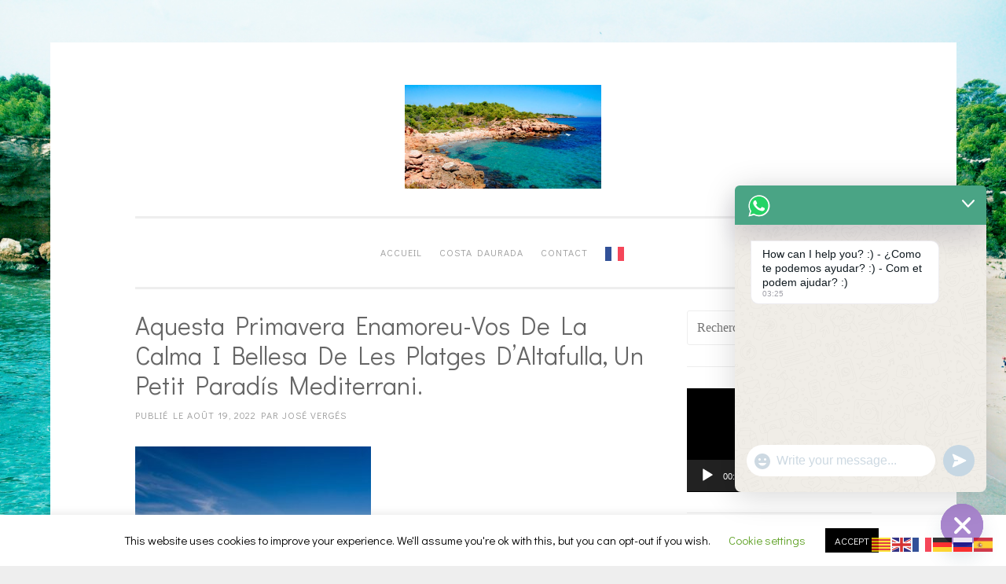

--- FILE ---
content_type: text/html; charset=UTF-8
request_url: https://costadoradaimmobilier.com/aquesta-primavera-enamoreu-vos-de-la-calma-i-bellesa-de-les-platges-daltafulla-un-petit-paradis-mediterrani/280025960_324719769745299_6904987254934688414_n-1-2
body_size: 33636
content:
<!DOCTYPE html>
<html lang="fr-FR">
<head>
<meta charset="UTF-8">
<meta name="viewport" content="width=device-width, initial-scale=1">
<link rel="profile" href="https://gmpg.org/xfn/11">
<link rel="pingback" href="https://costadoradaimmobilier.com/xmlrpc.php">

<meta name='robots' content='index, follow, max-image-preview:large, max-snippet:-1, max-video-preview:-1' />

	<!-- This site is optimized with the Yoast SEO plugin v26.7 - https://yoast.com/wordpress/plugins/seo/ -->
	<title>Aquesta primavera enamoreu-vos de la calma i bellesa de les platges d’Altafulla, un petit paradís mediterrani. - COSTA DORADA IMMOBILIER XALET TRES CALES AMETLLA DE MAR</title>
	<link rel="canonical" href="https://costadoradaimmobilier.com/aquesta-primavera-enamoreu-vos-de-la-calma-i-bellesa-de-les-platges-daltafulla-un-petit-paradis-mediterrani/280025960_324719769745299_6904987254934688414_n-1-2/" />
	<meta property="og:locale" content="fr_FR" />
	<meta property="og:type" content="article" />
	<meta property="og:title" content="Aquesta primavera enamoreu-vos de la calma i bellesa de les platges d’Altafulla, un petit paradís mediterrani. - COSTA DORADA IMMOBILIER XALET TRES CALES AMETLLA DE MAR" />
	<meta property="og:description" content="Aquesta primavera enamoreu-vos de la calma i bellesa de les platges d’Altafulla, un petit paradís mediterrani." />
	<meta property="og:url" content="https://costadoradaimmobilier.com/aquesta-primavera-enamoreu-vos-de-la-calma-i-bellesa-de-les-platges-daltafulla-un-petit-paradis-mediterrani/280025960_324719769745299_6904987254934688414_n-1-2/" />
	<meta property="og:site_name" content="COSTA DORADA IMMOBILIER XALET TRES CALES AMETLLA DE MAR" />
	<meta property="article:modified_time" content="2022-08-19T09:10:14+00:00" />
	<meta property="og:image" content="https://costadoradaimmobilier.com/aquesta-primavera-enamoreu-vos-de-la-calma-i-bellesa-de-les-platges-daltafulla-un-petit-paradis-mediterrani/280025960_324719769745299_6904987254934688414_n-1-2" />
	<meta property="og:image:width" content="1080" />
	<meta property="og:image:height" content="720" />
	<meta property="og:image:type" content="image/jpeg" />
	<meta name="twitter:card" content="summary_large_image" />
	<script type="application/ld+json" class="yoast-schema-graph">{"@context":"https://schema.org","@graph":[{"@type":"WebPage","@id":"https://costadoradaimmobilier.com/aquesta-primavera-enamoreu-vos-de-la-calma-i-bellesa-de-les-platges-daltafulla-un-petit-paradis-mediterrani/280025960_324719769745299_6904987254934688414_n-1-2/","url":"https://costadoradaimmobilier.com/aquesta-primavera-enamoreu-vos-de-la-calma-i-bellesa-de-les-platges-daltafulla-un-petit-paradis-mediterrani/280025960_324719769745299_6904987254934688414_n-1-2/","name":"Aquesta primavera enamoreu-vos de la calma i bellesa de les platges d’Altafulla, un petit paradís mediterrani. - COSTA DORADA IMMOBILIER XALET TRES CALES AMETLLA DE MAR","isPartOf":{"@id":"https://costadoradaimmobilier.com/#website"},"primaryImageOfPage":{"@id":"https://costadoradaimmobilier.com/aquesta-primavera-enamoreu-vos-de-la-calma-i-bellesa-de-les-platges-daltafulla-un-petit-paradis-mediterrani/280025960_324719769745299_6904987254934688414_n-1-2/#primaryimage"},"image":{"@id":"https://costadoradaimmobilier.com/aquesta-primavera-enamoreu-vos-de-la-calma-i-bellesa-de-les-platges-daltafulla-un-petit-paradis-mediterrani/280025960_324719769745299_6904987254934688414_n-1-2/#primaryimage"},"thumbnailUrl":"https://costadoradaimmobilier.com/wp-content/uploads/2022/08/280025960_324719769745299_6904987254934688414_n-1-1.jpg","datePublished":"2022-08-19T09:10:03+00:00","dateModified":"2022-08-19T09:10:14+00:00","breadcrumb":{"@id":"https://costadoradaimmobilier.com/aquesta-primavera-enamoreu-vos-de-la-calma-i-bellesa-de-les-platges-daltafulla-un-petit-paradis-mediterrani/280025960_324719769745299_6904987254934688414_n-1-2/#breadcrumb"},"inLanguage":"fr-FR","potentialAction":[{"@type":"ReadAction","target":["https://costadoradaimmobilier.com/aquesta-primavera-enamoreu-vos-de-la-calma-i-bellesa-de-les-platges-daltafulla-un-petit-paradis-mediterrani/280025960_324719769745299_6904987254934688414_n-1-2/"]}]},{"@type":"ImageObject","inLanguage":"fr-FR","@id":"https://costadoradaimmobilier.com/aquesta-primavera-enamoreu-vos-de-la-calma-i-bellesa-de-les-platges-daltafulla-un-petit-paradis-mediterrani/280025960_324719769745299_6904987254934688414_n-1-2/#primaryimage","url":"https://costadoradaimmobilier.com/wp-content/uploads/2022/08/280025960_324719769745299_6904987254934688414_n-1-1.jpg","contentUrl":"https://costadoradaimmobilier.com/wp-content/uploads/2022/08/280025960_324719769745299_6904987254934688414_n-1-1.jpg","width":1080,"height":720,"caption":"Aquesta primavera enamoreu-vos de la calma i bellesa de les platges d’Altafulla, un petit paradís mediterrani."},{"@type":"BreadcrumbList","@id":"https://costadoradaimmobilier.com/aquesta-primavera-enamoreu-vos-de-la-calma-i-bellesa-de-les-platges-daltafulla-un-petit-paradis-mediterrani/280025960_324719769745299_6904987254934688414_n-1-2/#breadcrumb","itemListElement":[{"@type":"ListItem","position":1,"name":"Accueil","item":"https://costadoradaimmobilier.com/"},{"@type":"ListItem","position":2,"name":"Aquesta primavera enamoreu-vos de la calma i bellesa de les platges d’Altafulla, un petit paradís mediterrani","item":"https://costadoradaimmobilier.com/aquesta-primavera-enamoreu-vos-de-la-calma-i-bellesa-de-les-platges-daltafulla-un-petit-paradis-mediterrani"},{"@type":"ListItem","position":3,"name":"Aquesta primavera enamoreu-vos de la calma i bellesa de les platges d’Altafulla, un petit paradís mediterrani."}]},{"@type":"WebSite","@id":"https://costadoradaimmobilier.com/#website","url":"https://costadoradaimmobilier.com/","name":"COSTA DORADA IMMOBILIER XALET TRES CALES AMETLLA DE MAR","description":"Maisons et appartements à Les Tres Cales, L&#039;Ametlla de Mar, petit prix en euros de particuliers et agences immobilières. Maisons et appartements à Les Tres Cales, L&#039;Ametlla de Mar: annonces de particulier à particulier. Chalet dans la zone de montagne tranquille de l’urbanisation Tres Calas. T. +34 610 853 085 Costa Dorada immobilier à vendre sur https://costadoradaimmobilier.com/  . Le portail de l&#039;immobilier Costa Dorada Ametlla de Mar Tarragona en Espagne. On parle espagnol aussi, avec plus de 1.000 biens immobiliers à vendre et à louer, d&#039;agences immobilières en Catalogne Costa Dorada Ametlla de Mar Urbanització Tres Cales Espagne. Villas bord de Mer · Nouveaux Projets · Appartements · Villas pas Cher . Chasseur Immobilier Acheter Malin Costa Dorada Costa Daurada. Confiez votre recherche à un professionnel francophone, sur place et représentant localement vos intérêts immobiliers. Costa Dorada immobilier https://costadoradaimmobilier.com/  . La gamme d´immobilier à vendre sur Costa Dorada, d´agences immobiliers locaux dans les zones touristiques. https://costadoradaimmobilier.com/   Immo Costa Dorada Immobilier trouvera toujours le bien immobilier espagnol à vendre à la Costa Dorada que vous recherchez! Consultez notre base de données avec vos exigences pour l&#039;achat de votre maison de vacances à la Costa Dorada et si vous ne trouvez pas votre rêve Costa Dorada villa, maison ou appartement à vendre… https://costadoradaimmobilier.com/   Acheter un appartement ou une maison à la Costa Dorada en toute tranquilité et sécurité avec https://costadoradaimmobilier.com/  . Chasseur immobilier à la Costa Dorada. Maisons, villas de luxe, appartements, mas et terrains à vendre sur la Costa Brava. Propriétés en bord de mer, avec piscine ou rustiques. Opportunités. Plus de 1.580 appartements en vente à Costa Dorada. Particuliers, agences immobilières et banques. De nombreux appartements à Costa Dorada baissent leurs prix. ... Immobilier https://costadoradaimmobilier.com/  Just vend un appartement au centre de L’Ametlla de Mar sur Tres Cales, très proche de la plage. L&#039;appartement dispose deux amples chambres Informez-vous. Vous recherchez un appartement, mas, chalet ou maison à acheter à Costa Dorada Tres Calas Ametlla de Mar Tarragona? Vous trouverez ci-après une sélection d&#039;articles sur le thème « acheter un appartement ». Pour d&#039;autres offres d&#039;appartements à acheter, veuillez cliquer ci-dessous sur « Plus de résultats ». Cambrils, Ametlla de Mar, Hospitalet de l’Infant, Miami playa Province de Tarragonne Costa Dorada Tarragona (Espagne), à vendre et à louer toutes les offres immobilières de cette commune vous sont présentées par nos agences immobilières partenaires: Offre immobilière, nouveau logement vente et location actualisée de Cambrils Ametlla de Mar Calafat Tres Cales Province de Tarragonne Costa Dorada (Espagne) … Acheter Maisons Tarragona · Acheter Villas Tarragona · Acheter Propriétés / Immeubles Tarragona. Vous voulez acheter ou vendre? Faites-nous confiance ! Liens d&#039;intérêt. Alquiler Costa Dorada · Location Costa Dorada · Grupo https://costadoradaimmobilier.com/  · Vente Immobilier Tres Cales Ametlla de Mar Tarragona Espagne · ","potentialAction":[{"@type":"SearchAction","target":{"@type":"EntryPoint","urlTemplate":"https://costadoradaimmobilier.com/?s={search_term_string}"},"query-input":{"@type":"PropertyValueSpecification","valueRequired":true,"valueName":"search_term_string"}}],"inLanguage":"fr-FR"}]}</script>
	<!-- / Yoast SEO plugin. -->


<link rel='dns-prefetch' href='//fonts.googleapis.com' />
<link rel="alternate" type="application/rss+xml" title="COSTA DORADA IMMOBILIER XALET TRES CALES AMETLLA DE MAR &raquo; Flux" href="https://costadoradaimmobilier.com/feed" />
<link rel="alternate" title="oEmbed (JSON)" type="application/json+oembed" href="https://costadoradaimmobilier.com/wp-json/oembed/1.0/embed?url=https%3A%2F%2Fcostadoradaimmobilier.com%2Faquesta-primavera-enamoreu-vos-de-la-calma-i-bellesa-de-les-platges-daltafulla-un-petit-paradis-mediterrani%2F280025960_324719769745299_6904987254934688414_n-1-2" />
<link rel="alternate" title="oEmbed (XML)" type="text/xml+oembed" href="https://costadoradaimmobilier.com/wp-json/oembed/1.0/embed?url=https%3A%2F%2Fcostadoradaimmobilier.com%2Faquesta-primavera-enamoreu-vos-de-la-calma-i-bellesa-de-les-platges-daltafulla-un-petit-paradis-mediterrani%2F280025960_324719769745299_6904987254934688414_n-1-2&#038;format=xml" />
<style id='wp-img-auto-sizes-contain-inline-css' type='text/css'>
img:is([sizes=auto i],[sizes^="auto," i]){contain-intrinsic-size:3000px 1500px}
/*# sourceURL=wp-img-auto-sizes-contain-inline-css */
</style>
<style id='wp-emoji-styles-inline-css' type='text/css'>

	img.wp-smiley, img.emoji {
		display: inline !important;
		border: none !important;
		box-shadow: none !important;
		height: 1em !important;
		width: 1em !important;
		margin: 0 0.07em !important;
		vertical-align: -0.1em !important;
		background: none !important;
		padding: 0 !important;
	}
/*# sourceURL=wp-emoji-styles-inline-css */
</style>
<style id='wp-block-library-inline-css' type='text/css'>
:root{--wp-block-synced-color:#7a00df;--wp-block-synced-color--rgb:122,0,223;--wp-bound-block-color:var(--wp-block-synced-color);--wp-editor-canvas-background:#ddd;--wp-admin-theme-color:#007cba;--wp-admin-theme-color--rgb:0,124,186;--wp-admin-theme-color-darker-10:#006ba1;--wp-admin-theme-color-darker-10--rgb:0,107,160.5;--wp-admin-theme-color-darker-20:#005a87;--wp-admin-theme-color-darker-20--rgb:0,90,135;--wp-admin-border-width-focus:2px}@media (min-resolution:192dpi){:root{--wp-admin-border-width-focus:1.5px}}.wp-element-button{cursor:pointer}:root .has-very-light-gray-background-color{background-color:#eee}:root .has-very-dark-gray-background-color{background-color:#313131}:root .has-very-light-gray-color{color:#eee}:root .has-very-dark-gray-color{color:#313131}:root .has-vivid-green-cyan-to-vivid-cyan-blue-gradient-background{background:linear-gradient(135deg,#00d084,#0693e3)}:root .has-purple-crush-gradient-background{background:linear-gradient(135deg,#34e2e4,#4721fb 50%,#ab1dfe)}:root .has-hazy-dawn-gradient-background{background:linear-gradient(135deg,#faaca8,#dad0ec)}:root .has-subdued-olive-gradient-background{background:linear-gradient(135deg,#fafae1,#67a671)}:root .has-atomic-cream-gradient-background{background:linear-gradient(135deg,#fdd79a,#004a59)}:root .has-nightshade-gradient-background{background:linear-gradient(135deg,#330968,#31cdcf)}:root .has-midnight-gradient-background{background:linear-gradient(135deg,#020381,#2874fc)}:root{--wp--preset--font-size--normal:16px;--wp--preset--font-size--huge:42px}.has-regular-font-size{font-size:1em}.has-larger-font-size{font-size:2.625em}.has-normal-font-size{font-size:var(--wp--preset--font-size--normal)}.has-huge-font-size{font-size:var(--wp--preset--font-size--huge)}.has-text-align-center{text-align:center}.has-text-align-left{text-align:left}.has-text-align-right{text-align:right}.has-fit-text{white-space:nowrap!important}#end-resizable-editor-section{display:none}.aligncenter{clear:both}.items-justified-left{justify-content:flex-start}.items-justified-center{justify-content:center}.items-justified-right{justify-content:flex-end}.items-justified-space-between{justify-content:space-between}.screen-reader-text{border:0;clip-path:inset(50%);height:1px;margin:-1px;overflow:hidden;padding:0;position:absolute;width:1px;word-wrap:normal!important}.screen-reader-text:focus{background-color:#ddd;clip-path:none;color:#444;display:block;font-size:1em;height:auto;left:5px;line-height:normal;padding:15px 23px 14px;text-decoration:none;top:5px;width:auto;z-index:100000}html :where(.has-border-color){border-style:solid}html :where([style*=border-top-color]){border-top-style:solid}html :where([style*=border-right-color]){border-right-style:solid}html :where([style*=border-bottom-color]){border-bottom-style:solid}html :where([style*=border-left-color]){border-left-style:solid}html :where([style*=border-width]){border-style:solid}html :where([style*=border-top-width]){border-top-style:solid}html :where([style*=border-right-width]){border-right-style:solid}html :where([style*=border-bottom-width]){border-bottom-style:solid}html :where([style*=border-left-width]){border-left-style:solid}html :where(img[class*=wp-image-]){height:auto;max-width:100%}:where(figure){margin:0 0 1em}html :where(.is-position-sticky){--wp-admin--admin-bar--position-offset:var(--wp-admin--admin-bar--height,0px)}@media screen and (max-width:600px){html :where(.is-position-sticky){--wp-admin--admin-bar--position-offset:0px}}

/*# sourceURL=wp-block-library-inline-css */
</style><style id='global-styles-inline-css' type='text/css'>
:root{--wp--preset--aspect-ratio--square: 1;--wp--preset--aspect-ratio--4-3: 4/3;--wp--preset--aspect-ratio--3-4: 3/4;--wp--preset--aspect-ratio--3-2: 3/2;--wp--preset--aspect-ratio--2-3: 2/3;--wp--preset--aspect-ratio--16-9: 16/9;--wp--preset--aspect-ratio--9-16: 9/16;--wp--preset--color--black: #000000;--wp--preset--color--cyan-bluish-gray: #abb8c3;--wp--preset--color--white: #ffffff;--wp--preset--color--pale-pink: #f78da7;--wp--preset--color--vivid-red: #cf2e2e;--wp--preset--color--luminous-vivid-orange: #ff6900;--wp--preset--color--luminous-vivid-amber: #fcb900;--wp--preset--color--light-green-cyan: #7bdcb5;--wp--preset--color--vivid-green-cyan: #00d084;--wp--preset--color--pale-cyan-blue: #8ed1fc;--wp--preset--color--vivid-cyan-blue: #0693e3;--wp--preset--color--vivid-purple: #9b51e0;--wp--preset--gradient--vivid-cyan-blue-to-vivid-purple: linear-gradient(135deg,rgb(6,147,227) 0%,rgb(155,81,224) 100%);--wp--preset--gradient--light-green-cyan-to-vivid-green-cyan: linear-gradient(135deg,rgb(122,220,180) 0%,rgb(0,208,130) 100%);--wp--preset--gradient--luminous-vivid-amber-to-luminous-vivid-orange: linear-gradient(135deg,rgb(252,185,0) 0%,rgb(255,105,0) 100%);--wp--preset--gradient--luminous-vivid-orange-to-vivid-red: linear-gradient(135deg,rgb(255,105,0) 0%,rgb(207,46,46) 100%);--wp--preset--gradient--very-light-gray-to-cyan-bluish-gray: linear-gradient(135deg,rgb(238,238,238) 0%,rgb(169,184,195) 100%);--wp--preset--gradient--cool-to-warm-spectrum: linear-gradient(135deg,rgb(74,234,220) 0%,rgb(151,120,209) 20%,rgb(207,42,186) 40%,rgb(238,44,130) 60%,rgb(251,105,98) 80%,rgb(254,248,76) 100%);--wp--preset--gradient--blush-light-purple: linear-gradient(135deg,rgb(255,206,236) 0%,rgb(152,150,240) 100%);--wp--preset--gradient--blush-bordeaux: linear-gradient(135deg,rgb(254,205,165) 0%,rgb(254,45,45) 50%,rgb(107,0,62) 100%);--wp--preset--gradient--luminous-dusk: linear-gradient(135deg,rgb(255,203,112) 0%,rgb(199,81,192) 50%,rgb(65,88,208) 100%);--wp--preset--gradient--pale-ocean: linear-gradient(135deg,rgb(255,245,203) 0%,rgb(182,227,212) 50%,rgb(51,167,181) 100%);--wp--preset--gradient--electric-grass: linear-gradient(135deg,rgb(202,248,128) 0%,rgb(113,206,126) 100%);--wp--preset--gradient--midnight: linear-gradient(135deg,rgb(2,3,129) 0%,rgb(40,116,252) 100%);--wp--preset--font-size--small: 13px;--wp--preset--font-size--medium: 20px;--wp--preset--font-size--large: 36px;--wp--preset--font-size--x-large: 42px;--wp--preset--spacing--20: 0.44rem;--wp--preset--spacing--30: 0.67rem;--wp--preset--spacing--40: 1rem;--wp--preset--spacing--50: 1.5rem;--wp--preset--spacing--60: 2.25rem;--wp--preset--spacing--70: 3.38rem;--wp--preset--spacing--80: 5.06rem;--wp--preset--shadow--natural: 6px 6px 9px rgba(0, 0, 0, 0.2);--wp--preset--shadow--deep: 12px 12px 50px rgba(0, 0, 0, 0.4);--wp--preset--shadow--sharp: 6px 6px 0px rgba(0, 0, 0, 0.2);--wp--preset--shadow--outlined: 6px 6px 0px -3px rgb(255, 255, 255), 6px 6px rgb(0, 0, 0);--wp--preset--shadow--crisp: 6px 6px 0px rgb(0, 0, 0);}:where(.is-layout-flex){gap: 0.5em;}:where(.is-layout-grid){gap: 0.5em;}body .is-layout-flex{display: flex;}.is-layout-flex{flex-wrap: wrap;align-items: center;}.is-layout-flex > :is(*, div){margin: 0;}body .is-layout-grid{display: grid;}.is-layout-grid > :is(*, div){margin: 0;}:where(.wp-block-columns.is-layout-flex){gap: 2em;}:where(.wp-block-columns.is-layout-grid){gap: 2em;}:where(.wp-block-post-template.is-layout-flex){gap: 1.25em;}:where(.wp-block-post-template.is-layout-grid){gap: 1.25em;}.has-black-color{color: var(--wp--preset--color--black) !important;}.has-cyan-bluish-gray-color{color: var(--wp--preset--color--cyan-bluish-gray) !important;}.has-white-color{color: var(--wp--preset--color--white) !important;}.has-pale-pink-color{color: var(--wp--preset--color--pale-pink) !important;}.has-vivid-red-color{color: var(--wp--preset--color--vivid-red) !important;}.has-luminous-vivid-orange-color{color: var(--wp--preset--color--luminous-vivid-orange) !important;}.has-luminous-vivid-amber-color{color: var(--wp--preset--color--luminous-vivid-amber) !important;}.has-light-green-cyan-color{color: var(--wp--preset--color--light-green-cyan) !important;}.has-vivid-green-cyan-color{color: var(--wp--preset--color--vivid-green-cyan) !important;}.has-pale-cyan-blue-color{color: var(--wp--preset--color--pale-cyan-blue) !important;}.has-vivid-cyan-blue-color{color: var(--wp--preset--color--vivid-cyan-blue) !important;}.has-vivid-purple-color{color: var(--wp--preset--color--vivid-purple) !important;}.has-black-background-color{background-color: var(--wp--preset--color--black) !important;}.has-cyan-bluish-gray-background-color{background-color: var(--wp--preset--color--cyan-bluish-gray) !important;}.has-white-background-color{background-color: var(--wp--preset--color--white) !important;}.has-pale-pink-background-color{background-color: var(--wp--preset--color--pale-pink) !important;}.has-vivid-red-background-color{background-color: var(--wp--preset--color--vivid-red) !important;}.has-luminous-vivid-orange-background-color{background-color: var(--wp--preset--color--luminous-vivid-orange) !important;}.has-luminous-vivid-amber-background-color{background-color: var(--wp--preset--color--luminous-vivid-amber) !important;}.has-light-green-cyan-background-color{background-color: var(--wp--preset--color--light-green-cyan) !important;}.has-vivid-green-cyan-background-color{background-color: var(--wp--preset--color--vivid-green-cyan) !important;}.has-pale-cyan-blue-background-color{background-color: var(--wp--preset--color--pale-cyan-blue) !important;}.has-vivid-cyan-blue-background-color{background-color: var(--wp--preset--color--vivid-cyan-blue) !important;}.has-vivid-purple-background-color{background-color: var(--wp--preset--color--vivid-purple) !important;}.has-black-border-color{border-color: var(--wp--preset--color--black) !important;}.has-cyan-bluish-gray-border-color{border-color: var(--wp--preset--color--cyan-bluish-gray) !important;}.has-white-border-color{border-color: var(--wp--preset--color--white) !important;}.has-pale-pink-border-color{border-color: var(--wp--preset--color--pale-pink) !important;}.has-vivid-red-border-color{border-color: var(--wp--preset--color--vivid-red) !important;}.has-luminous-vivid-orange-border-color{border-color: var(--wp--preset--color--luminous-vivid-orange) !important;}.has-luminous-vivid-amber-border-color{border-color: var(--wp--preset--color--luminous-vivid-amber) !important;}.has-light-green-cyan-border-color{border-color: var(--wp--preset--color--light-green-cyan) !important;}.has-vivid-green-cyan-border-color{border-color: var(--wp--preset--color--vivid-green-cyan) !important;}.has-pale-cyan-blue-border-color{border-color: var(--wp--preset--color--pale-cyan-blue) !important;}.has-vivid-cyan-blue-border-color{border-color: var(--wp--preset--color--vivid-cyan-blue) !important;}.has-vivid-purple-border-color{border-color: var(--wp--preset--color--vivid-purple) !important;}.has-vivid-cyan-blue-to-vivid-purple-gradient-background{background: var(--wp--preset--gradient--vivid-cyan-blue-to-vivid-purple) !important;}.has-light-green-cyan-to-vivid-green-cyan-gradient-background{background: var(--wp--preset--gradient--light-green-cyan-to-vivid-green-cyan) !important;}.has-luminous-vivid-amber-to-luminous-vivid-orange-gradient-background{background: var(--wp--preset--gradient--luminous-vivid-amber-to-luminous-vivid-orange) !important;}.has-luminous-vivid-orange-to-vivid-red-gradient-background{background: var(--wp--preset--gradient--luminous-vivid-orange-to-vivid-red) !important;}.has-very-light-gray-to-cyan-bluish-gray-gradient-background{background: var(--wp--preset--gradient--very-light-gray-to-cyan-bluish-gray) !important;}.has-cool-to-warm-spectrum-gradient-background{background: var(--wp--preset--gradient--cool-to-warm-spectrum) !important;}.has-blush-light-purple-gradient-background{background: var(--wp--preset--gradient--blush-light-purple) !important;}.has-blush-bordeaux-gradient-background{background: var(--wp--preset--gradient--blush-bordeaux) !important;}.has-luminous-dusk-gradient-background{background: var(--wp--preset--gradient--luminous-dusk) !important;}.has-pale-ocean-gradient-background{background: var(--wp--preset--gradient--pale-ocean) !important;}.has-electric-grass-gradient-background{background: var(--wp--preset--gradient--electric-grass) !important;}.has-midnight-gradient-background{background: var(--wp--preset--gradient--midnight) !important;}.has-small-font-size{font-size: var(--wp--preset--font-size--small) !important;}.has-medium-font-size{font-size: var(--wp--preset--font-size--medium) !important;}.has-large-font-size{font-size: var(--wp--preset--font-size--large) !important;}.has-x-large-font-size{font-size: var(--wp--preset--font-size--x-large) !important;}
/*# sourceURL=global-styles-inline-css */
</style>

<style id='classic-theme-styles-inline-css' type='text/css'>
/*! This file is auto-generated */
.wp-block-button__link{color:#fff;background-color:#32373c;border-radius:9999px;box-shadow:none;text-decoration:none;padding:calc(.667em + 2px) calc(1.333em + 2px);font-size:1.125em}.wp-block-file__button{background:#32373c;color:#fff;text-decoration:none}
/*# sourceURL=/wp-includes/css/classic-themes.min.css */
</style>
<link rel='stylesheet' id='cookie-law-info-css' href='https://costadoradaimmobilier.com/wp-content/plugins/cookie-law-info/legacy/public/css/cookie-law-info-public.css?ver=3.3.9.1' type='text/css' media='all' />
<link rel='stylesheet' id='cookie-law-info-gdpr-css' href='https://costadoradaimmobilier.com/wp-content/plugins/cookie-law-info/legacy/public/css/cookie-law-info-gdpr.css?ver=3.3.9.1' type='text/css' media='all' />
<link rel='stylesheet' id='sosimple-style-css' href='https://costadoradaimmobilier.com/wp-content/themes/sosimple/style.css?ver=6.9' type='text/css' media='all' />
<link rel='stylesheet' id='sosimple-fonts-css' href='//fonts.googleapis.com/css?family=Didact+Gothic&#038;subset=latin%2Clatin-ext' type='text/css' media='all' />
<link rel='stylesheet' id='genericons-css' href='https://costadoradaimmobilier.com/wp-content/themes/sosimple/genericons/genericons.css?ver=3.0.3' type='text/css' media='all' />
<link rel='stylesheet' id='chaty-front-css-css' href='https://costadoradaimmobilier.com/wp-content/plugins/chaty/css/chaty-front.min.css?ver=3.5.11660769887' type='text/css' media='all' />
<script type="text/javascript" src="https://costadoradaimmobilier.com/wp-includes/js/jquery/jquery.min.js?ver=3.7.1" id="jquery-core-js"></script>
<script type="text/javascript" src="https://costadoradaimmobilier.com/wp-includes/js/jquery/jquery-migrate.min.js?ver=3.4.1" id="jquery-migrate-js"></script>
<script type="text/javascript" id="cookie-law-info-js-extra">
/* <![CDATA[ */
var Cli_Data = {"nn_cookie_ids":[],"cookielist":[],"non_necessary_cookies":[],"ccpaEnabled":"","ccpaRegionBased":"","ccpaBarEnabled":"","strictlyEnabled":["necessary","obligatoire"],"ccpaType":"gdpr","js_blocking":"","custom_integration":"","triggerDomRefresh":"","secure_cookies":""};
var cli_cookiebar_settings = {"animate_speed_hide":"500","animate_speed_show":"500","background":"#FFF","border":"#b1a6a6c2","border_on":"","button_1_button_colour":"#000","button_1_button_hover":"#000000","button_1_link_colour":"#fff","button_1_as_button":"1","button_1_new_win":"","button_2_button_colour":"#333","button_2_button_hover":"#292929","button_2_link_colour":"#444","button_2_as_button":"","button_2_hidebar":"","button_3_button_colour":"#000","button_3_button_hover":"#000000","button_3_link_colour":"#fff","button_3_as_button":"1","button_3_new_win":"","button_4_button_colour":"#000","button_4_button_hover":"#000000","button_4_link_colour":"#62a329","button_4_as_button":"","button_7_button_colour":"#61a229","button_7_button_hover":"#4e8221","button_7_link_colour":"#fff","button_7_as_button":"1","button_7_new_win":"","font_family":"inherit","header_fix":"","notify_animate_hide":"1","notify_animate_show":"","notify_div_id":"#cookie-law-info-bar","notify_position_horizontal":"right","notify_position_vertical":"bottom","scroll_close":"1","scroll_close_reload":"","accept_close_reload":"","reject_close_reload":"","showagain_tab":"1","showagain_background":"#fff","showagain_border":"#000","showagain_div_id":"#cookie-law-info-again","showagain_x_position":"100px","text":"#000","show_once_yn":"1","show_once":"10000","logging_on":"","as_popup":"","popup_overlay":"1","bar_heading_text":"","cookie_bar_as":"banner","popup_showagain_position":"bottom-right","widget_position":"left"};
var log_object = {"ajax_url":"https://costadoradaimmobilier.com/wp-admin/admin-ajax.php"};
//# sourceURL=cookie-law-info-js-extra
/* ]]> */
</script>
<script type="text/javascript" src="https://costadoradaimmobilier.com/wp-content/plugins/cookie-law-info/legacy/public/js/cookie-law-info-public.js?ver=3.3.9.1" id="cookie-law-info-js"></script>
<link rel="https://api.w.org/" href="https://costadoradaimmobilier.com/wp-json/" /><link rel="alternate" title="JSON" type="application/json" href="https://costadoradaimmobilier.com/wp-json/wp/v2/media/910" /><link rel="EditURI" type="application/rsd+xml" title="RSD" href="https://costadoradaimmobilier.com/xmlrpc.php?rsd" />
<meta name="generator" content="WordPress 6.9" />
<link rel='shortlink' href='https://costadoradaimmobilier.com/?p=910' />

        <script type="text/javascript">
            var jQueryMigrateHelperHasSentDowngrade = false;

			window.onerror = function( msg, url, line, col, error ) {
				// Break out early, do not processing if a downgrade reqeust was already sent.
				if ( jQueryMigrateHelperHasSentDowngrade ) {
					return true;
                }

				var xhr = new XMLHttpRequest();
				var nonce = 'ab06821165';
				var jQueryFunctions = [
					'andSelf',
					'browser',
					'live',
					'boxModel',
					'support.boxModel',
					'size',
					'swap',
					'clean',
					'sub',
                ];
				var match_pattern = /\)\.(.+?) is not a function/;
                var erroredFunction = msg.match( match_pattern );

                // If there was no matching functions, do not try to downgrade.
                if ( null === erroredFunction || typeof erroredFunction !== 'object' || typeof erroredFunction[1] === "undefined" || -1 === jQueryFunctions.indexOf( erroredFunction[1] ) ) {
                    return true;
                }

                // Set that we've now attempted a downgrade request.
                jQueryMigrateHelperHasSentDowngrade = true;

				xhr.open( 'POST', 'https://costadoradaimmobilier.com/wp-admin/admin-ajax.php' );
				xhr.setRequestHeader( 'Content-Type', 'application/x-www-form-urlencoded' );
				xhr.onload = function () {
					var response,
                        reload = false;

					if ( 200 === xhr.status ) {
                        try {
                        	response = JSON.parse( xhr.response );

                        	reload = response.data.reload;
                        } catch ( e ) {
                        	reload = false;
                        }
                    }

					// Automatically reload the page if a deprecation caused an automatic downgrade, ensure visitors get the best possible experience.
					if ( reload ) {
						location.reload();
                    }
				};

				xhr.send( encodeURI( 'action=jquery-migrate-downgrade-version&_wpnonce=' + nonce ) );

				// Suppress error alerts in older browsers
				return true;
			}
        </script>

		<style type="text/css">@import url(//fonts.googleapis.com/css?family=Didact+Gothic);
@import url(//fonts.googleapis.com/css?family=Didact+Gothic);h1, h2, h3, h4, h5, h6 { font-family: "Didact Gothic" !important }
body, .herotext, .herobuttons .button { font-family: "Didact Gothic" !important }</style>	<style type="text/css">
			.site-title a,
		.site-description {
			color: #636363;
		}
		</style>
	<style type="text/css" id="custom-background-css">
body.custom-background { background-image: url("https://costadoradaimmobilier.com/wp-content/uploads/2018/01/cala-forn.jpg"); background-position: left top; background-size: cover; background-repeat: no-repeat; background-attachment: fixed; }
</style>
	<link rel="icon" href="https://costadoradaimmobilier.com/wp-content/uploads/2018/01/cropped-Tres-Cales-el-cami-de-les-cales-1-32x32.jpg" sizes="32x32" />
<link rel="icon" href="https://costadoradaimmobilier.com/wp-content/uploads/2018/01/cropped-Tres-Cales-el-cami-de-les-cales-1-192x192.jpg" sizes="192x192" />
<link rel="apple-touch-icon" href="https://costadoradaimmobilier.com/wp-content/uploads/2018/01/cropped-Tres-Cales-el-cami-de-les-cales-1-180x180.jpg" />
<meta name="msapplication-TileImage" content="https://costadoradaimmobilier.com/wp-content/uploads/2018/01/cropped-Tres-Cales-el-cami-de-les-cales-1-270x270.jpg" />
<link rel='stylesheet' id='mediaelement-css' href='https://costadoradaimmobilier.com/wp-includes/js/mediaelement/mediaelementplayer-legacy.min.css?ver=4.2.17' type='text/css' media='all' />
<link rel='stylesheet' id='wp-mediaelement-css' href='https://costadoradaimmobilier.com/wp-includes/js/mediaelement/wp-mediaelement.min.css?ver=6.9' type='text/css' media='all' />
</head>

<body class="attachment wp-singular attachment-template-default single single-attachment postid-910 attachmentid-910 attachment-jpeg custom-background wp-theme-sosimple group-blog">
<div id="page" class="hfeed site">
	<a class="skip-link screen-reader-text" href="#content">Aller au contenu</a>

	<header id="masthead" class="site-header" role="banner">
		<div class="site-branding">
						
					    
		    <div class='site-logo'>
		        <a href='https://costadoradaimmobilier.com/' title='COSTA DORADA IMMOBILIER XALET TRES CALES AMETLLA DE MAR' rel='home'><img src='https://costadoradaimmobilier.com/wp-content/uploads/2018/01/Tres-Cales-el-cami-de-les-cales-1.jpg' alt='COSTA DORADA IMMOBILIER XALET TRES CALES AMETLLA DE MAR'></a>
		    </div>
					</div><!-- .site-branding -->

		<nav id="site-navigation" class="main-navigation" role="navigation">
			<button class="menu-toggle" aria-controls="primary-menu" aria-expanded="false">Menu principal</button>
			<div class="menu-primary-container"><ul id="primary-menu" class="menu"><li id="menu-item-128" class="menu-item menu-item-type-custom menu-item-object-custom menu-item-home menu-item-128"><a href="https://costadoradaimmobilier.com/">Accueil</a></li>
<li id="menu-item-286" class="menu-item menu-item-type-post_type menu-item-object-page menu-item-has-children menu-item-286"><a href="https://costadoradaimmobilier.com/et-si-vous-choisissiez-la-costa-daurada-situee-dans-le-sud-de-la-catalogne-plus-exactement-dans-la-province-de-tarragone-cette-region-se-distingue-par-ses-superbes-plages">Costa Daurada</a>
<ul class="sub-menu">
	<li id="menu-item-64" class="menu-item menu-item-type-post_type menu-item-object-page menu-item-64"><a href="https://costadoradaimmobilier.com/maisons-al-standing-villas-de-luxe-appartements-mas-et-terrains-a-vendre-sur-la-costa-daurada-urbanitzacio-tres-cales-ametlla-de-mar-costa-dorada">Tres Cales</a></li>
	<li id="menu-item-74" class="menu-item menu-item-type-post_type menu-item-object-page menu-item-74"><a href="https://costadoradaimmobilier.com/album-photos-en-ligne-maison-a-vendre-chalet-ou-maison-a-acheter-a-costa-dorada-tres-calas-ametlla-de-mar-tarragona">Maison à vendre</a></li>
</ul>
</li>
<li id="menu-item-37" class="menu-item menu-item-type-post_type menu-item-object-page menu-item-has-children menu-item-37"><a href="https://costadoradaimmobilier.com/contact-telf-376322102-genius_andhotmail-com-maison-a-vendre-tres-cales">Contact</a>
<ul class="sub-menu">
	<li id="menu-item-1818" class="menu-item menu-item-type-post_type menu-item-object-page menu-item-1818"><a href="https://costadoradaimmobilier.com/experts-en-marketing-de-continguts-andorra-espanya-i-franca-oferim-mes-visibilitat-mes-clients-mes-creixement-no-es-tracta-nomes-de-ser-hi-sino-de-posicionar-se-com-cal">EXPERTS en MARKETING DE CONTINGUTS ANDORRA, ESPANYA I FRANÇA.</a></li>
</ul>
</li>
<li class="menu-item menu-item-gtranslate menu-item-has-children notranslate"><a href="#" data-gt-lang="fr" class="gt-current-wrapper notranslate"><img src="https://costadoradaimmobilier.com/wp-content/plugins/gtranslate/flags/svg/fr.svg" width="24" height="24" alt="fr" loading="lazy"></a><ul class="dropdown-menu sub-menu"><li class="menu-item menu-item-gtranslate-child"><a href="#" data-gt-lang="ca" class="notranslate"><img src="https://costadoradaimmobilier.com/wp-content/plugins/gtranslate/flags/svg/ca.svg" width="24" height="24" alt="ca" loading="lazy"></a></li><li class="menu-item menu-item-gtranslate-child"><a href="#" data-gt-lang="en" class="notranslate"><img src="https://costadoradaimmobilier.com/wp-content/plugins/gtranslate/flags/svg/en.svg" width="24" height="24" alt="en" loading="lazy"></a></li><li class="menu-item menu-item-gtranslate-child"><a href="#" data-gt-lang="fr" class="gt-current-lang notranslate"><img src="https://costadoradaimmobilier.com/wp-content/plugins/gtranslate/flags/svg/fr.svg" width="24" height="24" alt="fr" loading="lazy"></a></li><li class="menu-item menu-item-gtranslate-child"><a href="#" data-gt-lang="de" class="notranslate"><img src="https://costadoradaimmobilier.com/wp-content/plugins/gtranslate/flags/svg/de.svg" width="24" height="24" alt="de" loading="lazy"></a></li><li class="menu-item menu-item-gtranslate-child"><a href="#" data-gt-lang="ru" class="notranslate"><img src="https://costadoradaimmobilier.com/wp-content/plugins/gtranslate/flags/svg/ru.svg" width="24" height="24" alt="ru" loading="lazy"></a></li><li class="menu-item menu-item-gtranslate-child"><a href="#" data-gt-lang="es" class="notranslate"><img src="https://costadoradaimmobilier.com/wp-content/plugins/gtranslate/flags/svg/es.svg" width="24" height="24" alt="es" loading="lazy"></a></li></ul></li></ul></div>		</nav><!-- #site-navigation -->
	</header><!-- #masthead -->

	<div class="sosimple-breadcrumbs">
			</div><!-- .sosimple-breadcrumbs -->

	

	<div id="content" class="site-content">

	<div id="primary" class="content-area">
		<main id="main" class="site-main" role="main">

		
			
<article id="post-910" class="post-910 attachment type-attachment status-inherit hentry">
	<header class="entry-header">
		<h1 class="entry-title">Aquesta primavera enamoreu-vos de la calma i bellesa de les platges d’Altafulla, un petit paradís mediterrani.</h1>
		<div class="entry-meta">
			<span class="posted-on">Publié le <a href="https://costadoradaimmobilier.com/aquesta-primavera-enamoreu-vos-de-la-calma-i-bellesa-de-les-platges-daltafulla-un-petit-paradis-mediterrani/280025960_324719769745299_6904987254934688414_n-1-2" rel="bookmark"><time class="entry-date published" datetime="2022-08-19T09:10:03+00:00">août 19, 2022</time><time class="updated" datetime="2022-08-19T09:10:14+00:00">août 19, 2022</time></a></span><span class="byline"> par <span class="author vcard"><a class="url fn n" href="https://costadoradaimmobilier.com/author/acheter-immobilier-costa-dorada">José Vergés</a></span></span>		</div><!-- .entry-meta -->
	</header><!-- .entry-header -->
		<div class="entry-content">
		<p class="attachment"><a href='https://costadoradaimmobilier.com/wp-content/uploads/2022/08/280025960_324719769745299_6904987254934688414_n-1-1.jpg'><img fetchpriority="high" decoding="async" width="300" height="200" src="https://costadoradaimmobilier.com/wp-content/uploads/2022/08/280025960_324719769745299_6904987254934688414_n-1-1-300x200.jpg" class="attachment-medium size-medium" alt="Aquesta primavera enamoreu-vos de la calma i bellesa de les platges d’Altafulla, un petit paradís mediterrani." srcset="https://costadoradaimmobilier.com/wp-content/uploads/2022/08/280025960_324719769745299_6904987254934688414_n-1-1-300x200.jpg 300w, https://costadoradaimmobilier.com/wp-content/uploads/2022/08/280025960_324719769745299_6904987254934688414_n-1-1-1024x683.jpg 1024w, https://costadoradaimmobilier.com/wp-content/uploads/2022/08/280025960_324719769745299_6904987254934688414_n-1-1-768x512.jpg 768w, https://costadoradaimmobilier.com/wp-content/uploads/2022/08/280025960_324719769745299_6904987254934688414_n-1-1.jpg 1080w" sizes="(max-width: 300px) 100vw, 300px" /></a></p>
<p>Aquesta primavera enamoreu-vos de la calma i bellesa de les platges d’Altafulla, un petit paradís mediterrani.</p>
			</div><!-- .entry-content -->

	<footer class="entry-footer">
			</footer><!-- .entry-footer -->
</article><!-- #post-## -->


			
	<nav class="navigation post-navigation" aria-label="Publications">
		<h2 class="screen-reader-text">Navigation de l’article</h2>
		<div class="nav-links"><div class="nav-previous"><a href="https://costadoradaimmobilier.com/aquesta-primavera-enamoreu-vos-de-la-calma-i-bellesa-de-les-platges-daltafulla-un-petit-paradis-mediterrani" rel="prev">Aquesta primavera enamoreu-vos de la calma i bellesa de les platges d’Altafulla, un petit paradís mediterrani</a></div></div>
	</nav>
			
		
		</main><!-- #main -->
	</div><!-- #primary -->


<div id="secondary" class="widget-area" role="complementary">
	<aside id="search-2" class="widget widget_search"><form role="search" method="get" class="search-form" action="https://costadoradaimmobilier.com/">
				<label>
					<span class="screen-reader-text">Rechercher :</span>
					<input type="search" class="search-field" placeholder="Rechercher…" value="" name="s" />
				</label>
				<input type="submit" class="search-submit" value="Rechercher" />
			</form></aside><aside id="media_video-3" class="widget widget_media_video"><div style="width:100%;" class="wp-video"><video class="wp-video-shortcode" id="video-910-1" preload="metadata" controls="controls"><source type="video/mp4" src="https://costadoradaimmobilier.com/wp-content/uploads/2018/01/LAmetlla-de-Mar_-las-mejores-calas-y-playas-desde-el-aire2.mp4?_=1" /><source type="video/mp4" src="https://costadoradaimmobilier.com/wp-content/uploads/2018/01/LAmetlla-de-Mar_-las-mejores-calas-y-playas-desde-el-aire2.mp4?_=1" /><a href="https://costadoradaimmobilier.com/wp-content/uploads/2018/01/LAmetlla-de-Mar_-las-mejores-calas-y-playas-desde-el-aire2.mp4">https://costadoradaimmobilier.com/wp-content/uploads/2018/01/LAmetlla-de-Mar_-las-mejores-calas-y-playas-desde-el-aire2.mp4</a></video></div></aside><aside id="media_video-2" class="widget widget_media_video"><div style="width:100%;" class="wp-video"><video class="wp-video-shortcode" id="video-910-2" preload="metadata" controls="controls"><source type="video/mp4" src="https://costadoradaimmobilier.com/wp-content/uploads/2018/01/Venda_xalet_alt_standing_Tres_cales_entre_Calafat_i_lAmetlla_de_Mar_Tarragona._156_m²_T.376631_360p.mp4?_=2" /><source type="video/mp4" src="https://costadoradaimmobilier.com/wp-content/uploads/2018/01/Venda_xalet_alt_standing_Tres_cales_entre_Calafat_i_lAmetlla_de_Mar_Tarragona._156_m²_T.376631_360p.mp4?_=2" /><a href="https://costadoradaimmobilier.com/wp-content/uploads/2018/01/Venda_xalet_alt_standing_Tres_cales_entre_Calafat_i_lAmetlla_de_Mar_Tarragona._156_m²_T.376631_360p.mp4">https://costadoradaimmobilier.com/wp-content/uploads/2018/01/Venda_xalet_alt_standing_Tres_cales_entre_Calafat_i_lAmetlla_de_Mar_Tarragona._156_m²_T.376631_360p.mp4</a></video></div></aside><aside id="media_video-4" class="widget widget_media_video"><div style="width:100%;" class="wp-video"><video class="wp-video-shortcode" id="video-910-3" preload="metadata" controls="controls"><source type="video/mp4" src="https://costadoradaimmobilier.com/wp-content/uploads/2018/01/POURQUOI_INVESTIR_DANS_LE_MARCHE_IMMOBILIER_EN_ANDORRE__Découvrez_les_avantages_Tlf_376332102_480p.mp4?_=3" /><source type="video/mp4" src="https://costadoradaimmobilier.com/wp-content/uploads/2018/01/POURQUOI_INVESTIR_DANS_LE_MARCHE_IMMOBILIER_EN_ANDORRE__Découvrez_les_avantages_Tlf_376332102_480p.mp4?_=3" /><a href="https://costadoradaimmobilier.com/wp-content/uploads/2018/01/POURQUOI_INVESTIR_DANS_LE_MARCHE_IMMOBILIER_EN_ANDORRE__Découvrez_les_avantages_Tlf_376332102_480p.mp4">https://costadoradaimmobilier.com/wp-content/uploads/2018/01/POURQUOI_INVESTIR_DANS_LE_MARCHE_IMMOBILIER_EN_ANDORRE__Découvrez_les_avantages_Tlf_376332102_480p.mp4</a></video></div></aside><aside id="media_image-2" class="widget widget_media_image"><a href="https://costadoradaimmobilier.com/"><img width="300" height="200" src="https://costadoradaimmobilier.com/wp-content/uploads/2018/01/0780-Ametlla-de-Mar-Urbanització-les-Tres-Cales-.jpg2754-300x200.jpg" class="image wp-image-178  attachment-medium size-medium" alt="Costa Dorada immobilier à vendre sur https://costadoradaimmobilier.com/ . Le portail de l&#039;immobilier Costa Dorada Ametlla de Mar Tarragona en Espagne. On parle espagnol aussi, avec plus de 1.000 biens immobiliers à vendre et à louer, d&#039;agences immobilières en Catalogne Costa Dorada Ametlla de Mar Urbanització Tres Cales Espagne. Villas bord de Mer · Nouveaux Projets · Appartements · Villas pas Cher . Chasseur Immobilier Acheter Malin Costa Dorada Costa Daurada. Confiez votre recherche à un professionnel francophone, sur place et représentant localement vos intérêts immobiliers. Costa Dorada immobilier https://costadoradaimmobilier.com/ . La gamme d´immobilier à vendre sur Costa Dorada, d´agences immobiliers locaux dans les zones touristiques. https://costadoradaimmobilier.com/ Immo Costa Dorada Immobilier trouvera toujours le bien immobilier espagnol à vendre à la Costa Dorada que vous recherchez! Consultez notre base de données avec vos exigences pour l&#039;achat de votre maison de vacances à la Costa Dorada et si vous ne trouvez pas votre rêve Costa Dorada villa, maison ou appartement à vendre… https://costadoradaimmobilier.com/ Acheter un appartement ou une maison à la Costa Dorada en toute tranquilité et sécurité avec https://costadoradaimmobilier.com/ . Chasseur immobilier à la Costa Dorada. Maisons, villas de luxe, appartements, Mas et terrains à vendre sur la Costa Daurada Urbanització Tres Cales Ametlla de Mar Costa Dorada . Propriétés en bord de mer, avec piscine ou rustiques. Opportunités. Plus de 1.580 appartements en vente à Costa Dorada. Particuliers, agences immobilières et banques. De nombreux appartements à Costa Dorada baissent leurs prix. ... Immobilier https://costadoradaimmobilier.com/ Just vend un appartement au centre de L’Ametlla de Mar sur Tres Cales, très proche de la plage. L&#039;appartement dispose deux amples chambres Informez-vous. Vous recherchez un appartement, mas, chalet ou maison à acheter à Costa Dorada Tres Calas Ametlla de Mar Tarragona? Vous trouverez ci-après une sélection d&#039;articles sur le thème « acheter un appartement ». Pour d&#039;autres offres d&#039;appartements à acheter, veuillez cliquer ci-dessous sur « Plus de résultats ». Cambrils, Ametlla de Mar, Hospitalet de l’Infant, Miami playa Province de Tarragonne Costa Dorada Tarragona (Espagne), à vendre et à louer toutes les offres immobilières de cette commune vous sont présentées par nos agences immobilières partenaires: Offre immobilière, nouveau logement vente et location actualisée de Cambrils Ametlla de Mar Calafat Tres Cales Province de Tarragonne Costa Dorada (Espagne) … Acheter Maisons Tarragona · Acheter Villas Tarragona · Acheter Propriétés / Immeubles Tarragona. Vous voulez acheter ou vendre? Faites-nous confiance ! Liens d&#039;intérêt. Alquiler Costa Dorada · Location Costa Dorada · Grupo https://costadoradaimmobilier.com/ · Vente Immobilier Tres Cales Ametlla de Mar Tarragona Espagne · Maisons et appartements à Les Tres Cales, L&#039;Ametlla de Mar, petit prix en euros de particuliers et agences immobilières. Maisons et appartements à Les Tres Cales, L&#039;Ametlla de Mar: annonces de particulier à particulier. Chalet dans la zone de montagne tranquille de l’urbanisation Tres Calas. Cette maison de Casa o chalet independiente en venta en calle Número Dotze, 618, Les Tres Cales, L&#039;Ametlla de Mar. MAISON DANS QUARTIER CALME DANS URB TRES CALES L&#039;Ametlla de Mar, Tarragona Spain. Immobilier Tres Calas Ametlla de Mar Tarragona Espagne · Catalogne · Tarragone · Maison à vendre Tarragone · Maison à vendre 1 chambre Tarragone · Maison à vendre 2 chambres Tarragone · Maison à vendre 3 chambres Tarragone · Maison à vendre 4 chambres Tarragone · Appartement à vendre Tarragone · Appartement à vendre 1 chambre Tarragone ... Dans l&#039;urbanisation 3 Cales de l&#039;Ametlla de Mar, à seulement 900 mètres des meilleures criques d&#039;eau cristalline de la Costa Dorada, nous vendons cette grande maison individuelle isolée de 156 m2, construite avec des matériaux de haute qualité et avec isolation à la fois dans le toit comme dans le sol. Il dispose d&#039;un magnifique terrain d&#039;angle de 500 M2 paysagé avec pelouse et oliviers, en plus de barbecue. La maison est distribuée en 4 chambres avec placards au rez-de-chaussée et salles de bains (1 en suite), grand salon, cuisine, terrasse et un garage isolé séparé de la maison qui peut être se transformer en appartement. Equipé de cheminée et de stockage. Front de mer, à vendre grande villa individuelle de 300 m2, construite sur une grande parcelle de 800 m2 à l&#039;endroit où la Méditerranée Commence, jardin avec des plantes méditerranéennes, de pins, de palmiers, d&#039;oliviers et de figuiers, plus barbecue. La maison est distribuée dans 5 chambres, 3 salles de bains, salon, cuisine, grand garage pour 4 véhicules, terrasses et véranda, bénéficiant d&#039;une vue fantastique sur la mer de n&#039;importe quel angle de la maisone. Situé dans l&#039;urbanisation Tres Cales a l’Ametlla de Mar, à seulement 5 minutes du centre-ville et de tous ses commerces. Excellente relation d&#039;opportunité / situation / prix. Si vous cherchez une maison en première ligne, c&#039;est l&#039;occasion que vous attendiez, état d&#039;origine, utilisé uniquement comme une maison de vacances, il a été maintenu en permanence et n&#039;a jamais été mis à jour ou réformé. Aventurez-Vous à un prix avantageux et réformer votre style. Maison détaché individuelle de 108 M2 dans l&#039;urbanisation 3 calas de l&#039;Ametlla de Mar Costa Dorada Tarragona. Il a un terrain de 510 M2 paysagé et zone de loisirs pavé avec pierre d&#039;alcover autour de la piscine, en plus du barbecue. La maison est répartie dans 3 chambres, 2 salles de bains, cellier, cuisine, terrasse avec véranda et solarium. Équipé d&#039;un chauffage central au fuel, d&#039;une cheminée et d&#039;une charpenterie en aluminium . Maison à 4 vents, bien orientée, avec beaucoup de lumière naturelle et clôturée de cyprès." style="max-width: 100%; height: auto;" decoding="async" loading="lazy" srcset="https://costadoradaimmobilier.com/wp-content/uploads/2018/01/0780-Ametlla-de-Mar-Urbanització-les-Tres-Cales-.jpg2754-300x200.jpg 300w, https://costadoradaimmobilier.com/wp-content/uploads/2018/01/0780-Ametlla-de-Mar-Urbanització-les-Tres-Cales-.jpg2754.jpg 660w" sizes="auto, (max-width: 300px) 100vw, 300px" /></a></aside><aside id="media_image-3" class="widget widget_media_image"><a href="https://costadoradaimmobilier.com/"><img width="300" height="200" src="https://costadoradaimmobilier.com/wp-content/uploads/2018/01/0769-Ametlla-de-Mar-Urbanització-les-Tres-Cales-.jpg2736-300x200.jpg" class="image wp-image-167  attachment-medium size-medium" alt="Costa Dorada immobilier à vendre sur https://costadoradaimmobilier.com/ . Le portail de l&#039;immobilier Costa Dorada Ametlla de Mar Tarragona en Espagne. On parle espagnol aussi, avec plus de 1.000 biens immobiliers à vendre et à louer, d&#039;agences immobilières en Catalogne Costa Dorada Ametlla de Mar Urbanització Tres Cales Espagne. Villas bord de Mer · Nouveaux Projets · Appartements · Villas pas Cher . Chasseur Immobilier Acheter Malin Costa Dorada Costa Daurada. Confiez votre recherche à un professionnel francophone, sur place et représentant localement vos intérêts immobiliers. Costa Dorada immobilier https://costadoradaimmobilier.com/ . La gamme d´immobilier à vendre sur Costa Dorada, d´agences immobiliers locaux dans les zones touristiques. https://costadoradaimmobilier.com/ Immo Costa Dorada Immobilier trouvera toujours le bien immobilier espagnol à vendre à la Costa Dorada que vous recherchez! Consultez notre base de données avec vos exigences pour l&#039;achat de votre maison de vacances à la Costa Dorada et si vous ne trouvez pas votre rêve Costa Dorada villa, maison ou appartement à vendre… https://costadoradaimmobilier.com/ Acheter un appartement ou une maison à la Costa Dorada en toute tranquilité et sécurité avec https://costadoradaimmobilier.com/ . Chasseur immobilier à la Costa Dorada. Maisons, villas de luxe, appartements, Mas et terrains à vendre sur la Costa Daurada Urbanització Tres Cales Ametlla de Mar Costa Dorada . Propriétés en bord de mer, avec piscine ou rustiques. Opportunités. Plus de 1.580 appartements en vente à Costa Dorada. Particuliers, agences immobilières et banques. De nombreux appartements à Costa Dorada baissent leurs prix. ... Immobilier https://costadoradaimmobilier.com/ Just vend un appartement au centre de L’Ametlla de Mar sur Tres Cales, très proche de la plage. L&#039;appartement dispose deux amples chambres Informez-vous. Vous recherchez un appartement, mas, chalet ou maison à acheter à Costa Dorada Tres Calas Ametlla de Mar Tarragona? Vous trouverez ci-après une sélection d&#039;articles sur le thème « acheter un appartement ». Pour d&#039;autres offres d&#039;appartements à acheter, veuillez cliquer ci-dessous sur « Plus de résultats ». Cambrils, Ametlla de Mar, Hospitalet de l’Infant, Miami playa Province de Tarragonne Costa Dorada Tarragona (Espagne), à vendre et à louer toutes les offres immobilières de cette commune vous sont présentées par nos agences immobilières partenaires: Offre immobilière, nouveau logement vente et location actualisée de Cambrils Ametlla de Mar Calafat Tres Cales Province de Tarragonne Costa Dorada (Espagne) … Acheter Maisons Tarragona · Acheter Villas Tarragona · Acheter Propriétés / Immeubles Tarragona. Vous voulez acheter ou vendre? Faites-nous confiance ! Liens d&#039;intérêt. Alquiler Costa Dorada · Location Costa Dorada · Grupo https://costadoradaimmobilier.com/ · Vente Immobilier Tres Cales Ametlla de Mar Tarragona Espagne · Maisons et appartements à Les Tres Cales, L&#039;Ametlla de Mar, petit prix en euros de particuliers et agences immobilières. Maisons et appartements à Les Tres Cales, L&#039;Ametlla de Mar: annonces de particulier à particulier. Chalet dans la zone de montagne tranquille de l’urbanisation Tres Calas. Cette maison de Casa o chalet independiente en venta en calle Número Dotze, 618, Les Tres Cales, L&#039;Ametlla de Mar. MAISON DANS QUARTIER CALME DANS URB TRES CALES L&#039;Ametlla de Mar, Tarragona Spain. Immobilier Tres Calas Ametlla de Mar Tarragona Espagne · Catalogne · Tarragone · Maison à vendre Tarragone · Maison à vendre 1 chambre Tarragone · Maison à vendre 2 chambres Tarragone · Maison à vendre 3 chambres Tarragone · Maison à vendre 4 chambres Tarragone · Appartement à vendre Tarragone · Appartement à vendre 1 chambre Tarragone ... Dans l&#039;urbanisation 3 Cales de l&#039;Ametlla de Mar, à seulement 900 mètres des meilleures criques d&#039;eau cristalline de la Costa Dorada, nous vendons cette grande maison individuelle isolée de 156 m2, construite avec des matériaux de haute qualité et avec isolation à la fois dans le toit comme dans le sol. Il dispose d&#039;un magnifique terrain d&#039;angle de 500 M2 paysagé avec pelouse et oliviers, en plus de barbecue. La maison est distribuée en 4 chambres avec placards au rez-de-chaussée et salles de bains (1 en suite), grand salon, cuisine, terrasse et un garage isolé séparé de la maison qui peut être se transformer en appartement. Equipé de cheminée et de stockage. Front de mer, à vendre grande villa individuelle de 300 m2, construite sur une grande parcelle de 800 m2 à l&#039;endroit où la Méditerranée Commence, jardin avec des plantes méditerranéennes, de pins, de palmiers, d&#039;oliviers et de figuiers, plus barbecue. La maison est distribuée dans 5 chambres, 3 salles de bains, salon, cuisine, grand garage pour 4 véhicules, terrasses et véranda, bénéficiant d&#039;une vue fantastique sur la mer de n&#039;importe quel angle de la maisone. Situé dans l&#039;urbanisation Tres Cales a l’Ametlla de Mar, à seulement 5 minutes du centre-ville et de tous ses commerces. Excellente relation d&#039;opportunité / situation / prix. Si vous cherchez une maison en première ligne, c&#039;est l&#039;occasion que vous attendiez, état d&#039;origine, utilisé uniquement comme une maison de vacances, il a été maintenu en permanence et n&#039;a jamais été mis à jour ou réformé. Aventurez-Vous à un prix avantageux et réformer votre style. Maison détaché individuelle de 108 M2 dans l&#039;urbanisation 3 calas de l&#039;Ametlla de Mar Costa Dorada Tarragona. Il a un terrain de 510 M2 paysagé et zone de loisirs pavé avec pierre d&#039;alcover autour de la piscine, en plus du barbecue. La maison est répartie dans 3 chambres, 2 salles de bains, cellier, cuisine, terrasse avec véranda et solarium. Équipé d&#039;un chauffage central au fuel, d&#039;une cheminée et d&#039;une charpenterie en aluminium . Maison à 4 vents, bien orientée, avec beaucoup de lumière naturelle et clôturée de cyprès." style="max-width: 100%; height: auto;" decoding="async" loading="lazy" srcset="https://costadoradaimmobilier.com/wp-content/uploads/2018/01/0769-Ametlla-de-Mar-Urbanització-les-Tres-Cales-.jpg2736-300x200.jpg 300w, https://costadoradaimmobilier.com/wp-content/uploads/2018/01/0769-Ametlla-de-Mar-Urbanització-les-Tres-Cales-.jpg2736.jpg 660w" sizes="auto, (max-width: 300px) 100vw, 300px" /></a></aside><aside id="media_image-4" class="widget widget_media_image"><a href="https://costadoradaimmobilier.com/"><img width="300" height="189" src="https://costadoradaimmobilier.com/wp-content/uploads/2018/01/0029-Ametlla-de-Mar-Urbanització-les-Tres-Cales-.jpg1822-300x189.jpg" class="image wp-image-143  attachment-medium size-medium" alt="Costa Dorada immobilier à vendre sur https://costadoradaimmobilier.com/ . Le portail de l&#039;immobilier Costa Dorada Ametlla de Mar Tarragona en Espagne. On parle espagnol aussi, avec plus de 1.000 biens immobiliers à vendre et à louer, d&#039;agences immobilières en Catalogne Costa Dorada Ametlla de Mar Urbanització Tres Cales Espagne. Villas bord de Mer · Nouveaux Projets · Appartements · Villas pas Cher . Chasseur Immobilier Acheter Malin Costa Dorada Costa Daurada. Confiez votre recherche à un professionnel francophone, sur place et représentant localement vos intérêts immobiliers. Costa Dorada immobilier https://costadoradaimmobilier.com/ . La gamme d´immobilier à vendre sur Costa Dorada, d´agences immobiliers locaux dans les zones touristiques. https://costadoradaimmobilier.com/ Immo Costa Dorada Immobilier trouvera toujours le bien immobilier espagnol à vendre à la Costa Dorada que vous recherchez! Consultez notre base de données avec vos exigences pour l&#039;achat de votre maison de vacances à la Costa Dorada et si vous ne trouvez pas votre rêve Costa Dorada villa, maison ou appartement à vendre… https://costadoradaimmobilier.com/ Acheter un appartement ou une maison à la Costa Dorada en toute tranquilité et sécurité avec https://costadoradaimmobilier.com/ . Chasseur immobilier à la Costa Dorada. Maisons, villas de luxe, appartements, Mas et terrains à vendre sur la Costa Daurada Urbanització Tres Cales Ametlla de Mar Costa Dorada . Propriétés en bord de mer, avec piscine ou rustiques. Opportunités. Plus de 1.580 appartements en vente à Costa Dorada. Particuliers, agences immobilières et banques. De nombreux appartements à Costa Dorada baissent leurs prix. ... Immobilier https://costadoradaimmobilier.com/ Just vend un appartement au centre de L’Ametlla de Mar sur Tres Cales, très proche de la plage. L&#039;appartement dispose deux amples chambres Informez-vous. Vous recherchez un appartement, mas, chalet ou maison à acheter à Costa Dorada Tres Calas Ametlla de Mar Tarragona? Vous trouverez ci-après une sélection d&#039;articles sur le thème « acheter un appartement ». Pour d&#039;autres offres d&#039;appartements à acheter, veuillez cliquer ci-dessous sur « Plus de résultats ». Cambrils, Ametlla de Mar, Hospitalet de l’Infant, Miami playa Province de Tarragonne Costa Dorada Tarragona (Espagne), à vendre et à louer toutes les offres immobilières de cette commune vous sont présentées par nos agences immobilières partenaires: Offre immobilière, nouveau logement vente et location actualisée de Cambrils Ametlla de Mar Calafat Tres Cales Province de Tarragonne Costa Dorada (Espagne) … Acheter Maisons Tarragona · Acheter Villas Tarragona · Acheter Propriétés / Immeubles Tarragona. Vous voulez acheter ou vendre? Faites-nous confiance ! Liens d&#039;intérêt. Alquiler Costa Dorada · Location Costa Dorada · Grupo https://costadoradaimmobilier.com/ · Vente Immobilier Tres Cales Ametlla de Mar Tarragona Espagne · Maisons et appartements à Les Tres Cales, L&#039;Ametlla de Mar, petit prix en euros de particuliers et agences immobilières. Maisons et appartements à Les Tres Cales, L&#039;Ametlla de Mar: annonces de particulier à particulier. Chalet dans la zone de montagne tranquille de l’urbanisation Tres Calas. Cette maison de Casa o chalet independiente en venta en calle Número Dotze, 618, Les Tres Cales, L&#039;Ametlla de Mar. MAISON DANS QUARTIER CALME DANS URB TRES CALES L&#039;Ametlla de Mar, Tarragona Spain. Immobilier Tres Calas Ametlla de Mar Tarragona Espagne · Catalogne · Tarragone · Maison à vendre Tarragone · Maison à vendre 1 chambre Tarragone · Maison à vendre 2 chambres Tarragone · Maison à vendre 3 chambres Tarragone · Maison à vendre 4 chambres Tarragone · Appartement à vendre Tarragone · Appartement à vendre 1 chambre Tarragone ... Dans l&#039;urbanisation 3 Cales de l&#039;Ametlla de Mar, à seulement 900 mètres des meilleures criques d&#039;eau cristalline de la Costa Dorada, nous vendons cette grande maison individuelle isolée de 156 m2, construite avec des matériaux de haute qualité et avec isolation à la fois dans le toit comme dans le sol. Il dispose d&#039;un magnifique terrain d&#039;angle de 500 M2 paysagé avec pelouse et oliviers, en plus de barbecue. La maison est distribuée en 4 chambres avec placards au rez-de-chaussée et salles de bains (1 en suite), grand salon, cuisine, terrasse et un garage isolé séparé de la maison qui peut être se transformer en appartement. Equipé de cheminée et de stockage. Front de mer, à vendre grande villa individuelle de 300 m2, construite sur une grande parcelle de 800 m2 à l&#039;endroit où la Méditerranée Commence, jardin avec des plantes méditerranéennes, de pins, de palmiers, d&#039;oliviers et de figuiers, plus barbecue. La maison est distribuée dans 5 chambres, 3 salles de bains, salon, cuisine, grand garage pour 4 véhicules, terrasses et véranda, bénéficiant d&#039;une vue fantastique sur la mer de n&#039;importe quel angle de la maisone. Situé dans l&#039;urbanisation Tres Cales a l’Ametlla de Mar, à seulement 5 minutes du centre-ville et de tous ses commerces. Excellente relation d&#039;opportunité / situation / prix. Si vous cherchez une maison en première ligne, c&#039;est l&#039;occasion que vous attendiez, état d&#039;origine, utilisé uniquement comme une maison de vacances, il a été maintenu en permanence et n&#039;a jamais été mis à jour ou réformé. Aventurez-Vous à un prix avantageux et réformer votre style. Maison détaché individuelle de 108 M2 dans l&#039;urbanisation 3 calas de l&#039;Ametlla de Mar Costa Dorada Tarragona. Il a un terrain de 510 M2 paysagé et zone de loisirs pavé avec pierre d&#039;alcover autour de la piscine, en plus du barbecue. La maison est répartie dans 3 chambres, 2 salles de bains, cellier, cuisine, terrasse avec véranda et solarium. Équipé d&#039;un chauffage central au fuel, d&#039;une cheminée et d&#039;une charpenterie en aluminium . Maison à 4 vents, bien orientée, avec beaucoup de lumière naturelle et clôturée de cyprès." style="max-width: 100%; height: auto;" decoding="async" loading="lazy" srcset="https://costadoradaimmobilier.com/wp-content/uploads/2018/01/0029-Ametlla-de-Mar-Urbanització-les-Tres-Cales-.jpg1822-300x189.jpg 300w, https://costadoradaimmobilier.com/wp-content/uploads/2018/01/0029-Ametlla-de-Mar-Urbanització-les-Tres-Cales-.jpg1822-768x483.jpg 768w, https://costadoradaimmobilier.com/wp-content/uploads/2018/01/0029-Ametlla-de-Mar-Urbanització-les-Tres-Cales-.jpg1822.jpg 795w" sizes="auto, (max-width: 300px) 100vw, 300px" /></a></aside><aside id="media_image-5" class="widget widget_media_image"><a href="https://costadoradaimmobilier.com/" target="_blank"><img width="300" height="200" src="https://costadoradaimmobilier.com/wp-content/uploads/2018/01/0760-Ametlla-de-Mar-Urbanització-les-Tres-Cales-.jpg2714-300x200.jpg" class="image wp-image-158  attachment-medium size-medium" alt="Costa Dorada immobilier à vendre sur https://costadoradaimmobilier.com/ . Le portail de l&#039;immobilier Costa Dorada Ametlla de Mar Tarragona en Espagne. On parle espagnol aussi, avec plus de 1.000 biens immobiliers à vendre et à louer, d&#039;agences immobilières en Catalogne Costa Dorada Ametlla de Mar Urbanització Tres Cales Espagne. Villas bord de Mer · Nouveaux Projets · Appartements · Villas pas Cher . Chasseur Immobilier Acheter Malin Costa Dorada Costa Daurada. Confiez votre recherche à un professionnel francophone, sur place et représentant localement vos intérêts immobiliers. Costa Dorada immobilier https://costadoradaimmobilier.com/ . La gamme d´immobilier à vendre sur Costa Dorada, d´agences immobiliers locaux dans les zones touristiques. https://costadoradaimmobilier.com/ Immo Costa Dorada Immobilier trouvera toujours le bien immobilier espagnol à vendre à la Costa Dorada que vous recherchez! Consultez notre base de données avec vos exigences pour l&#039;achat de votre maison de vacances à la Costa Dorada et si vous ne trouvez pas votre rêve Costa Dorada villa, maison ou appartement à vendre… https://costadoradaimmobilier.com/ Acheter un appartement ou une maison à la Costa Dorada en toute tranquilité et sécurité avec https://costadoradaimmobilier.com/ . Chasseur immobilier à la Costa Dorada. Maisons, villas de luxe, appartements, Mas et terrains à vendre sur la Costa Daurada Urbanització Tres Cales Ametlla de Mar Costa Dorada . Propriétés en bord de mer, avec piscine ou rustiques. Opportunités. Plus de 1.580 appartements en vente à Costa Dorada. Particuliers, agences immobilières et banques. De nombreux appartements à Costa Dorada baissent leurs prix. ... Immobilier https://costadoradaimmobilier.com/ Just vend un appartement au centre de L’Ametlla de Mar sur Tres Cales, très proche de la plage. L&#039;appartement dispose deux amples chambres Informez-vous. Vous recherchez un appartement, mas, chalet ou maison à acheter à Costa Dorada Tres Calas Ametlla de Mar Tarragona? Vous trouverez ci-après une sélection d&#039;articles sur le thème « acheter un appartement ». Pour d&#039;autres offres d&#039;appartements à acheter, veuillez cliquer ci-dessous sur « Plus de résultats ». Cambrils, Ametlla de Mar, Hospitalet de l’Infant, Miami playa Province de Tarragonne Costa Dorada Tarragona (Espagne), à vendre et à louer toutes les offres immobilières de cette commune vous sont présentées par nos agences immobilières partenaires: Offre immobilière, nouveau logement vente et location actualisée de Cambrils Ametlla de Mar Calafat Tres Cales Province de Tarragonne Costa Dorada (Espagne) … Acheter Maisons Tarragona · Acheter Villas Tarragona · Acheter Propriétés / Immeubles Tarragona. Vous voulez acheter ou vendre? Faites-nous confiance ! Liens d&#039;intérêt. Alquiler Costa Dorada · Location Costa Dorada · Grupo https://costadoradaimmobilier.com/ · Vente Immobilier Tres Cales Ametlla de Mar Tarragona Espagne · Maisons et appartements à Les Tres Cales, L&#039;Ametlla de Mar, petit prix en euros de particuliers et agences immobilières. Maisons et appartements à Les Tres Cales, L&#039;Ametlla de Mar: annonces de particulier à particulier. Chalet dans la zone de montagne tranquille de l’urbanisation Tres Calas. Cette maison de Casa o chalet independiente en venta en calle Número Dotze, 618, Les Tres Cales, L&#039;Ametlla de Mar. MAISON DANS QUARTIER CALME DANS URB TRES CALES L&#039;Ametlla de Mar, Tarragona Spain. Immobilier Tres Calas Ametlla de Mar Tarragona Espagne · Catalogne · Tarragone · Maison à vendre Tarragone · Maison à vendre 1 chambre Tarragone · Maison à vendre 2 chambres Tarragone · Maison à vendre 3 chambres Tarragone · Maison à vendre 4 chambres Tarragone · Appartement à vendre Tarragone · Appartement à vendre 1 chambre Tarragone ... Dans l&#039;urbanisation 3 Cales de l&#039;Ametlla de Mar, à seulement 900 mètres des meilleures criques d&#039;eau cristalline de la Costa Dorada, nous vendons cette grande maison individuelle isolée de 156 m2, construite avec des matériaux de haute qualité et avec isolation à la fois dans le toit comme dans le sol. Il dispose d&#039;un magnifique terrain d&#039;angle de 500 M2 paysagé avec pelouse et oliviers, en plus de barbecue. La maison est distribuée en 4 chambres avec placards au rez-de-chaussée et salles de bains (1 en suite), grand salon, cuisine, terrasse et un garage isolé séparé de la maison qui peut être se transformer en appartement. Equipé de cheminée et de stockage. Front de mer, à vendre grande villa individuelle de 300 m2, construite sur une grande parcelle de 800 m2 à l&#039;endroit où la Méditerranée Commence, jardin avec des plantes méditerranéennes, de pins, de palmiers, d&#039;oliviers et de figuiers, plus barbecue. La maison est distribuée dans 5 chambres, 3 salles de bains, salon, cuisine, grand garage pour 4 véhicules, terrasses et véranda, bénéficiant d&#039;une vue fantastique sur la mer de n&#039;importe quel angle de la maisone. Situé dans l&#039;urbanisation Tres Cales a l’Ametlla de Mar, à seulement 5 minutes du centre-ville et de tous ses commerces. Excellente relation d&#039;opportunité / situation / prix. Si vous cherchez une maison en première ligne, c&#039;est l&#039;occasion que vous attendiez, état d&#039;origine, utilisé uniquement comme une maison de vacances, il a été maintenu en permanence et n&#039;a jamais été mis à jour ou réformé. Aventurez-Vous à un prix avantageux et réformer votre style. Maison détaché individuelle de 108 M2 dans l&#039;urbanisation 3 calas de l&#039;Ametlla de Mar Costa Dorada Tarragona. Il a un terrain de 510 M2 paysagé et zone de loisirs pavé avec pierre d&#039;alcover autour de la piscine, en plus du barbecue. La maison est répartie dans 3 chambres, 2 salles de bains, cellier, cuisine, terrasse avec véranda et solarium. Équipé d&#039;un chauffage central au fuel, d&#039;une cheminée et d&#039;une charpenterie en aluminium . Maison à 4 vents, bien orientée, avec beaucoup de lumière naturelle et clôturée de cyprès." style="max-width: 100%; height: auto;" title="Costa Dorada immobilier à vendre sur https://costadoradaimmobilier.com/ . Le portail de l&#039;immobilier Costa Dorada Ametlla de Mar Tarragona en Espagne. On parle espagnol aussi, avec plus de 1.000 biens immobiliers à vendre et à louer, d&#039;agences immobilières en Catalogne Costa Dorada Ametlla de Mar Urbanització Tres Cales Espagne. Villas bord de Mer · Nouveaux Projets · Appartements · Villas pas Cher . Chasseur Immobilier Acheter Malin Costa Dorada Costa Daurada. Confiez votre recherche à un professionnel francophone, sur place et représentant localement vos intérêts immobiliers. Costa Dorada immobilier https://costadoradaimmobilier.com/ . La gamme d´immobilier à vendre sur Costa Dorada, d´agences immobiliers locaux dans les zones touristiques. https://costadoradaimmobilier.com/ Immo Costa Dorada Immobilier trouvera toujours le bien immobilier espagnol à vendre à la Costa Dorada que vous recherchez! Consultez notre base de données avec vos exigences pour l&#039;achat de votre maison de vacances à la Costa Dorada et si vous ne trouvez pas votre rêve Costa Dorada villa, maison ou appartement à vendre… https://costadoradaimmobilier.com/ Acheter un appartement ou une maison à la Costa Dorada en toute tranquilité et sécurité avec https://costadoradaimmobilier.com/ . Chasseur immobilier à la Costa Dorada. Maisons, villas de luxe, appartements, Mas et terrains à vendre sur la Costa Daurada Urbanització Tres Cales Ametlla de Mar Costa Dorada . Propriétés en bord de mer, avec piscine ou rustiques. Opportunités. Plus de 1.580 appartements en vente à Costa Dorada. Particuliers, agences immobilières et banques. De nombreux appartements à Costa Dorada baissent leurs prix. ... Immobilier https://costadoradaimmobilier.com/ Just vend un appartement au centre de L’Ametlla de Mar sur Tres Cales, très proche de la plage. L&#039;appartement dispose deux amples chambres Informez-vous. Vous recherchez un appartement, mas, chalet ou maison à acheter à Costa Dorada Tres Calas Ametlla de Mar Tarragona? Vous trouverez ci-après une sélection d&#039;articles sur le thème « acheter un appartement ». Pour d&#039;autres offres d&#039;appartements à acheter, veuillez cliquer ci-dessous sur « Plus de résultats ». Cambrils, Ametlla de Mar, Hospitalet de l’Infant, Miami playa Province de Tarragonne Costa Dorada Tarragona (Espagne), à vendre et à louer toutes les offres immobilières de cette commune vous sont présentées par nos agences immobilières partenaires: Offre immobilière, nouveau logement vente et location actualisée de Cambrils Ametlla de Mar Calafat Tres Cales Province de Tarragonne Costa Dorada (Espagne) … Acheter Maisons Tarragona · Acheter Villas Tarragona · Acheter Propriétés / Immeubles Tarragona. Vous voulez acheter ou vendre? Faites-nous confiance ! Liens d&#039;intérêt. Alquiler Costa Dorada · Location Costa Dorada · Grupo https://costadoradaimmobilier.com/ · Vente Immobilier Tres Cales Ametlla de Mar Tarragona Espagne · Maisons et appartements à Les Tres Cales, L&#039;Ametlla de Mar, petit prix en euros de particuliers et agences immobilières. Maisons et appartements à Les Tres Cales, L&#039;Ametlla de Mar: annonces de particulier à particulier. Chalet dans la zone de montagne tranquille de l’urbanisation Tres Calas. Cette maison de Casa o chalet independiente en venta en calle Número Dotze, 618, Les Tres Cales, L&#039;Ametlla de Mar. MAISON DANS QUARTIER CALME DANS URB TRES CALES L&#039;Ametlla de Mar, Tarragona Spain. Immobilier Tres Calas Ametlla de Mar Tarragona Espagne · Catalogne · Tarragone · Maison à vendre Tarragone · Maison à vendre 1 chambre Tarragone · Maison à vendre 2 chambres Tarragone · Maison à vendre 3 chambres Tarragone · Maison à vendre 4 chambres Tarragone · Appartement à vendre Tarragone · Appartement à vendre 1 chambre Tarragone ... Dans l&#039;urbanisation 3 Cales de l&#039;Ametlla de Mar, à seulement 900 mètres des meilleures criques d&#039;eau cristalline de la Costa Dorada, nous vendons cette grande maison individuelle isolée de 156 m2, construite avec des matériaux de haute qualité et avec isolation à la fois dans le toit comme dans le sol. Il dispose d&#039;un magnifique terrain d&#039;angle de 500 M2 paysagé avec pelouse et oliviers, en plus de barbecue. La maison est distribuée en 4 chambres avec placards au rez-de-chaussée et salles de bains (1 en suite), grand salon, cuisine, terrasse et un garage isolé séparé de la maison qui peut être se transformer en appartement. Equipé de cheminée et de stockage. Front de mer, à vendre grande villa individuelle de 300 m2, construite sur une grande parcelle de 800 m2 à l&#039;endroit où la Méditerranée Commence, jardin avec des plantes méditerranéennes, de pins, de palmiers, d&#039;oliviers et de figuiers, plus barbecue. La maison est distribuée dans 5 chambres, 3 salles de bains, salon, cuisine, grand garage pour 4 véhicules, terrasses et véranda, bénéficiant d&#039;une vue fantastique sur la mer de n&#039;importe quel angle de la maisone. Situé dans l&#039;urbanisation Tres Cales a l’Ametlla de Mar, à seulement 5 minutes du centre-ville et de tous ses commerces. Excellente relation d&#039;opportunité / situation / prix. Si vous cherchez une maison en première ligne, c&#039;est l&#039;occasion que vous attendiez, état d&#039;origine, utilisé uniquement comme une maison de vacances, il a été maintenu en permanence et n&#039;a jamais été mis à jour ou réformé. Aventurez-Vous à un prix avantageux et réformer votre style. Maison détaché individuelle de 108 M2 dans l&#039;urbanisation 3 calas de l&#039;Ametlla de Mar Costa Dorada Tarragona. Il a un terrain de 510 M2 paysagé et zone de loisirs pavé avec pierre d&#039;alcover autour de la piscine, en plus du barbecue. La maison est répartie dans 3 chambres, 2 salles de bains, cellier, cuisine, terrasse avec véranda et solarium. Équipé d&#039;un chauffage central au fuel, d&#039;une cheminée et d&#039;une charpenterie en aluminium . Maison à 4 vents, bien orientée, avec beaucoup de lumière naturelle et clôturée de cyprès." decoding="async" loading="lazy" srcset="https://costadoradaimmobilier.com/wp-content/uploads/2018/01/0760-Ametlla-de-Mar-Urbanització-les-Tres-Cales-.jpg2714-300x200.jpg 300w, https://costadoradaimmobilier.com/wp-content/uploads/2018/01/0760-Ametlla-de-Mar-Urbanització-les-Tres-Cales-.jpg2714.jpg 660w" sizes="auto, (max-width: 300px) 100vw, 300px" /></a></aside><aside id="media_image-6" class="widget widget_media_image"><a href="https://costadoradaimmobilier.com/"><img width="240" height="300" src="https://costadoradaimmobilier.com/wp-content/uploads/2022/08/295933541_722447592183387_1244876850013276056_n-240x300.jpg" class="image wp-image-457  attachment-medium size-medium" alt="Valentino Skoda : « C’est le bon moment pour acheter à Barcelone et sur la côte catalane »" style="max-width: 100%; height: auto;" decoding="async" loading="lazy" srcset="https://costadoradaimmobilier.com/wp-content/uploads/2022/08/295933541_722447592183387_1244876850013276056_n-240x300.jpg 240w, https://costadoradaimmobilier.com/wp-content/uploads/2022/08/295933541_722447592183387_1244876850013276056_n-819x1024.jpg 819w, https://costadoradaimmobilier.com/wp-content/uploads/2022/08/295933541_722447592183387_1244876850013276056_n-768x960.jpg 768w, https://costadoradaimmobilier.com/wp-content/uploads/2022/08/295933541_722447592183387_1244876850013276056_n.jpg 1080w" sizes="auto, (max-width: 240px) 100vw, 240px" /></a></aside><aside id="media_image-7" class="widget widget_media_image"><a href="https://costadoradaimmobilier.com/"><img width="300" height="200" src="https://costadoradaimmobilier.com/wp-content/uploads/2022/08/295989621_145989121367576_1024594116842234525_n-300x200.jpg" class="image wp-image-460  attachment-medium size-medium" alt="Sortie de la monographie : Investir sur la Costa Dorada" style="max-width: 100%; height: auto;" decoding="async" loading="lazy" srcset="https://costadoradaimmobilier.com/wp-content/uploads/2022/08/295989621_145989121367576_1024594116842234525_n-300x200.jpg 300w, https://costadoradaimmobilier.com/wp-content/uploads/2022/08/295989621_145989121367576_1024594116842234525_n-1024x682.jpg 1024w, https://costadoradaimmobilier.com/wp-content/uploads/2022/08/295989621_145989121367576_1024594116842234525_n-768x511.jpg 768w, https://costadoradaimmobilier.com/wp-content/uploads/2022/08/295989621_145989121367576_1024594116842234525_n.jpg 1080w" sizes="auto, (max-width: 300px) 100vw, 300px" /></a></aside><aside id="media_image-8" class="widget widget_media_image"><a href="https://costadoradaimmobilier.com/"><img width="300" height="200" src="https://costadoradaimmobilier.com/wp-content/uploads/2022/08/296627942_831007838304752_4689041238761263318_n-300x200.jpg" class="image wp-image-461  attachment-medium size-medium" alt="Sortie de la monographie : Investir sur la Costa Dorada" style="max-width: 100%; height: auto;" decoding="async" loading="lazy" srcset="https://costadoradaimmobilier.com/wp-content/uploads/2022/08/296627942_831007838304752_4689041238761263318_n-300x200.jpg 300w, https://costadoradaimmobilier.com/wp-content/uploads/2022/08/296627942_831007838304752_4689041238761263318_n-1024x683.jpg 1024w, https://costadoradaimmobilier.com/wp-content/uploads/2022/08/296627942_831007838304752_4689041238761263318_n-768x512.jpg 768w, https://costadoradaimmobilier.com/wp-content/uploads/2022/08/296627942_831007838304752_4689041238761263318_n.jpg 1080w" sizes="auto, (max-width: 300px) 100vw, 300px" /></a></aside><aside id="media_image-9" class="widget widget_media_image"><a href="https://costadoradaimmobilier.com/" target="_blank"><img width="240" height="300" src="https://costadoradaimmobilier.com/wp-content/uploads/2022/08/295967399_600369668323331_5043078451651979654_n-240x300.jpg" class="image wp-image-464  attachment-medium size-medium" alt="Bufete Trujillo, un cabinet d’avocats sur la Costa Dorada. Costa Dorada immobilier à vendre sur https://costadoradaimmobilier.com/ . Le portail de l&#039;immobilier Costa Dorada Ametlla de Mar Tarragona en Espagne. On parle espagnol aussi, avec plus de 1.000 biens immobiliers à vendre et à louer, d&#039;agences immobilières en Catalogne Costa Dorada Ametlla de Mar Urbanització Tres Cales Espagne. Villas bord de Mer · Nouveaux Projets · Appartements · Villas pas Cher . Chasseur Immobilier Acheter Malin Costa Dorada Costa Daurada. Confiez votre recherche à un professionnel francophone, sur place et représentant localement vos intérêts immobiliers. Costa Dorada immobilier https://costadoradaimmobilier.com/ . La gamme d´immobilier à vendre sur Costa Dorada, d´agences immobiliers locaux dans les zones touristiques. https://costadoradaimmobilier.com/ Immo Costa Dorada Immobilier trouvera toujours le bien immobilier espagnol à vendre à la Costa Dorada que vous recherchez! Consultez notre base de données avec vos exigences pour l&#039;achat de votre maison de vacances à la Costa Dorada et si vous ne trouvez pas votre rêve Costa Dorada villa, maison ou appartement à vendre… https://costadoradaimmobilier.com/ Acheter un appartement ou une maison à la Costa Dorada en toute tranquilité et sécurité avec https://costadoradaimmobilier.com/ . Chasseur immobilier à la Costa Dorada. Maisons, villas de luxe, appartements, Mas et terrains à vendre sur la Costa Daurada Urbanització Tres Cales Ametlla de Mar Costa Dorada . Propriétés en bord de mer, avec piscine ou rustiques. Opportunités. Plus de 1.580 appartements en vente à Costa Dorada. Particuliers, agences immobilières et banques. De nombreux appartements à Costa Dorada baissent leurs prix. ... Immobilier https://costadoradaimmobilier.com/ Just vend un appartement au centre de L’Ametlla de Mar sur Tres Cales, très proche de la plage. L&#039;appartement dispose deux amples chambres Informez-vous. Vous recherchez un appartement, mas, chalet ou maison à acheter à Costa Dorada Tres Calas Ametlla de Mar Tarragona? Vous trouverez ci-après une sélection d&#039;articles sur le thème « acheter un appartement ». Pour d&#039;autres offres d&#039;appartements à acheter, veuillez cliquer ci-dessous sur « Plus de résultats ». Cambrils, Ametlla de Mar, Hospitalet de l’Infant, Miami playa Province de Tarragonne Costa Dorada Tarragona (Espagne), à vendre et à louer toutes les offres immobilières de cette commune vous sont présentées par nos agences immobilières partenaires: Offre immobilière, nouveau logement vente et location actualisée de Cambrils Ametlla de Mar Calafat Tres Cales Province de Tarragonne Costa Dorada (Espagne) … Acheter Maisons Tarragona · Acheter Villas Tarragona · Acheter Propriétés / Immeubles Tarragona. Vous voulez acheter ou vendre? Faites-nous confiance ! Liens d&#039;intérêt. Alquiler Costa Dorada · Location Costa Dorada · Grupo https://costadoradaimmobilier.com/ · Vente Immobilier Tres Cales Ametlla de Mar Tarragona Espagne · Maisons et appartements à Les Tres Cales, L&#039;Ametlla de Mar, petit prix en euros de particuliers et agences immobilières. Maisons et appartements à Les Tres Cales, L&#039;Ametlla de Mar: annonces de particulier à particulier. Chalet dans la zone de montagne tranquille de l’urbanisation Tres Calas. Cette maison de Casa o chalet independiente en venta en calle Número Dotze, 618, Les Tres Cales, L&#039;Ametlla de Mar. MAISON DANS QUARTIER CALME DANS URB TRES CALES L&#039;Ametlla de Mar, Tarragona Spain. Immobilier Tres Calas Ametlla de Mar Tarragona Espagne · Catalogne · Tarragone · Maison à vendre Tarragone · Maison à vendre 1 chambre Tarragone · Maison à vendre 2 chambres Tarragone · Maison à vendre 3 chambres Tarragone · Maison à vendre 4 chambres Tarragone · Appartement à vendre Tarragone · Appartement à vendre 1 chambre Tarragone ... Dans l&#039;urbanisation 3 Cales de l&#039;Ametlla de Mar, à seulement 900 mètres des meilleures criques d&#039;eau cristalline de la Costa Dorada, nous vendons cette grande maison individuelle isolée de 156 m2, construite avec des matériaux de haute qualité et avec isolation à la fois dans le toit comme dans le sol. Il dispose d&#039;un magnifique terrain d&#039;angle de 500 M2 paysagé avec pelouse et oliviers, en plus de barbecue. La maison est distribuée en 4 chambres avec placards au rez-de-chaussée et salles de bains (1 en suite), grand salon, cuisine, terrasse et un garage isolé séparé de la maison qui peut être se transformer en appartement. Equipé de cheminée et de stockage. Front de mer, à vendre grande villa individuelle de 300 m2, construite sur une grande parcelle de 800 m2 à l&#039;endroit où la Méditerranée Commence, jardin avec des plantes méditerranéennes, de pins, de palmiers, d&#039;oliviers et de figuiers, plus barbecue. La maison est distribuée dans 5 chambres, 3 salles de bains, salon, cuisine, grand garage pour 4 véhicules, terrasses et véranda, bénéficiant d&#039;une vue fantastique sur la mer de n&#039;importe quel angle de la maisone. Situé dans l&#039;urbanisation Tres Cales a l’Ametlla de Mar, à seulement 5 minutes du centre-ville et de tous ses commerces. Excellente relation d&#039;opportunité / situation / prix. Si vous cherchez une maison en première ligne, c&#039;est l&#039;occasion que vous attendiez, état d&#039;origine, utilisé uniquement comme une maison de vacances, il a été maintenu en permanence et n&#039;a jamais été mis à jour ou réformé. Aventurez-Vous à un prix avantageux et réformer votre style. Maison détaché individuelle de 108 M2 dans l&#039;urbanisation 3 calas de l&#039;Ametlla de Mar Costa Dorada Tarragona. Il a un terrain de 510 M2 paysagé et zone de loisirs pavé avec pierre d&#039;alcover autour de la piscine, en plus du barbecue. La maison est répartie dans 3 chambres, 2 salles de bains, cellier, cuisine, terrasse avec véranda et solarium. Équipé d&#039;un chauffage central au fuel, d&#039;une cheminée et d&#039;une charpenterie en aluminium . Maison à 4 vents, bien orientée, avec beaucoup de lumière naturelle et clôturée de cyprès." style="max-width: 100%; height: auto;" title="Costa Dorada immobilier à vendre sur https://costadoradaimmobilier.com/ . Le portail de l&#039;immobilier Costa Dorada Ametlla de Mar Tarragona en Espagne. On parle espagnol aussi, avec plus de 1.000 biens immobiliers à vendre et à louer, d&#039;agences immobilières en Catalogne Costa Dorada Ametlla de Mar Urbanització Tres Cales Espagne. Villas bord de Mer · Nouveaux Projets · Appartements · Villas pas Cher . Chasseur Immobilier Acheter Malin Costa Dorada Costa Daurada. Confiez votre recherche à un professionnel francophone, sur place et représentant localement vos intérêts immobiliers. Costa Dorada immobilier https://costadoradaimmobilier.com/ . La gamme d´immobilier à vendre sur Costa Dorada, d´agences immobiliers locaux dans les zones touristiques. https://costadoradaimmobilier.com/ Immo Costa Dorada Immobilier trouvera toujours le bien immobilier espagnol à vendre à la Costa Dorada que vous recherchez! Consultez notre base de données avec vos exigences pour l&#039;achat de votre maison de vacances à la Costa Dorada et si vous ne trouvez pas votre rêve Costa Dorada villa, maison ou appartement à vendre… https://costadoradaimmobilier.com/ Acheter un appartement ou une maison à la Costa Dorada en toute tranquilité et sécurité avec https://costadoradaimmobilier.com/ . Chasseur immobilier à la Costa Dorada. Maisons, villas de luxe, appartements, Mas et terrains à vendre sur la Costa Daurada Urbanització Tres Cales Ametlla de Mar Costa Dorada . Propriétés en bord de mer, avec piscine ou rustiques. Opportunités. Plus de 1.580 appartements en vente à Costa Dorada. Particuliers, agences immobilières et banques. De nombreux appartements à Costa Dorada baissent leurs prix. ... Immobilier https://costadoradaimmobilier.com/ Just vend un appartement au centre de L’Ametlla de Mar sur Tres Cales, très proche de la plage. L&#039;appartement dispose deux amples chambres Informez-vous. Vous recherchez un appartement, mas, chalet ou maison à acheter à Costa Dorada Tres Calas Ametlla de Mar Tarragona? Vous trouverez ci-après une sélection d&#039;articles sur le thème « acheter un appartement ». Pour d&#039;autres offres d&#039;appartements à acheter, veuillez cliquer ci-dessous sur « Plus de résultats ». Cambrils, Ametlla de Mar, Hospitalet de l’Infant, Miami playa Province de Tarragonne Costa Dorada Tarragona (Espagne), à vendre et à louer toutes les offres immobilières de cette commune vous sont présentées par nos agences immobilières partenaires: Offre immobilière, nouveau logement vente et location actualisée de Cambrils Ametlla de Mar Calafat Tres Cales Province de Tarragonne Costa Dorada (Espagne) … Acheter Maisons Tarragona · Acheter Villas Tarragona · Acheter Propriétés / Immeubles Tarragona. Vous voulez acheter ou vendre? Faites-nous confiance ! Liens d&#039;intérêt. Alquiler Costa Dorada · Location Costa Dorada · Grupo https://costadoradaimmobilier.com/ · Vente Immobilier Tres Cales Ametlla de Mar Tarragona Espagne · Maisons et appartements à Les Tres Cales, L&#039;Ametlla de Mar, petit prix en euros de particuliers et agences immobilières. Maisons et appartements à Les Tres Cales, L&#039;Ametlla de Mar: annonces de particulier à particulier. Chalet dans la zone de montagne tranquille de l’urbanisation Tres Calas. Cette maison de Casa o chalet independiente en venta en calle Número Dotze, 618, Les Tres Cales, L&#039;Ametlla de Mar. MAISON DANS QUARTIER CALME DANS URB TRES CALES L&#039;Ametlla de Mar, Tarragona Spain. Immobilier Tres Calas Ametlla de Mar Tarragona Espagne · Catalogne · Tarragone · Maison à vendre Tarragone · Maison à vendre 1 chambre Tarragone · Maison à vendre 2 chambres Tarragone · Maison à vendre 3 chambres Tarragone · Maison à vendre 4 chambres Tarragone · Appartement à vendre Tarragone · Appartement à vendre 1 chambre Tarragone ... Dans l&#039;urbanisation 3 Cales de l&#039;Ametlla de Mar, à seulement 900 mètres des meilleures criques d&#039;eau cristalline de la Costa Dorada, nous vendons cette grande maison individuelle isolée de 156 m2, construite avec des matériaux de haute qualité et avec isolation à la fois dans le toit comme dans le sol. Il dispose d&#039;un magnifique terrain d&#039;angle de 500 M2 paysagé avec pelouse et oliviers, en plus de barbecue. La maison est distribuée en 4 chambres avec placards au rez-de-chaussée et salles de bains (1 en suite), grand salon, cuisine, terrasse et un garage isolé séparé de la maison qui peut être se transformer en appartement. Equipé de cheminée et de stockage. Front de mer, à vendre grande villa individuelle de 300 m2, construite sur une grande parcelle de 800 m2 à l&#039;endroit où la Méditerranée Commence, jardin avec des plantes méditerranéennes, de pins, de palmiers, d&#039;oliviers et de figuiers, plus barbecue. La maison est distribuée dans 5 chambres, 3 salles de bains, salon, cuisine, grand garage pour 4 véhicules, terrasses et véranda, bénéficiant d&#039;une vue fantastique sur la mer de n&#039;importe quel angle de la maisone. Situé dans l&#039;urbanisation Tres Cales a l’Ametlla de Mar, à seulement 5 minutes du centre-ville et de tous ses commerces. Excellente relation d&#039;opportunité / situation / prix. Si vous cherchez une maison en première ligne, c&#039;est l&#039;occasion que vous attendiez, état d&#039;origine, utilisé uniquement comme une maison de vacances, il a été maintenu en permanence et n&#039;a jamais été mis à jour ou réformé. Aventurez-Vous à un prix avantageux et réformer votre style. Maison détaché individuelle de 108 M2 dans l&#039;urbanisation 3 calas de l&#039;Ametlla de Mar Costa Dorada Tarragona. Il a un terrain de 510 M2 paysagé et zone de loisirs pavé avec pierre d&#039;alcover autour de la piscine, en plus du barbecue. La maison est répartie dans 3 chambres, 2 salles de bains, cellier, cuisine, terrasse avec véranda et solarium. Équipé d&#039;un chauffage central au fuel, d&#039;une cheminée et d&#039;une charpenterie en aluminium . Maison à 4 vents, bien orientée, avec beaucoup de lumière naturelle et clôturée de cyprès." decoding="async" loading="lazy" srcset="https://costadoradaimmobilier.com/wp-content/uploads/2022/08/295967399_600369668323331_5043078451651979654_n-240x300.jpg 240w, https://costadoradaimmobilier.com/wp-content/uploads/2022/08/295967399_600369668323331_5043078451651979654_n-768x961.jpg 768w, https://costadoradaimmobilier.com/wp-content/uploads/2022/08/295967399_600369668323331_5043078451651979654_n.jpg 810w" sizes="auto, (max-width: 240px) 100vw, 240px" /></a></aside><aside id="media_image-10" class="widget widget_media_image"><a href="https://costadoradaimmobilier.com/"><img width="240" height="300" src="https://costadoradaimmobilier.com/wp-content/uploads/2022/08/296078162_553668526542273_3272828635126873666_n-240x300.jpg" class="image wp-image-465  attachment-medium size-medium" alt="Costa Dorada immobilier à vendre sur https://costadoradaimmobilier.com/ . Le portail de l&#039;immobilier Costa Dorada Ametlla de Mar Tarragona en Espagne. On parle espagnol aussi, avec plus de 1.000 biens immobiliers à vendre et à louer, d&#039;agences immobilières en Catalogne Costa Dorada Ametlla de Mar Urbanització Tres Cales Espagne. Villas bord de Mer · Nouveaux Projets · Appartements · Villas pas Cher . Chasseur Immobilier Acheter Malin Costa Dorada Costa Daurada. Confiez votre recherche à un professionnel francophone, sur place et représentant localement vos intérêts immobiliers. Costa Dorada immobilier https://costadoradaimmobilier.com/ . La gamme d´immobilier à vendre sur Costa Dorada, d´agences immobiliers locaux dans les zones touristiques. https://costadoradaimmobilier.com/ Immo Costa Dorada Immobilier trouvera toujours le bien immobilier espagnol à vendre à la Costa Dorada que vous recherchez! Consultez notre base de données avec vos exigences pour l&#039;achat de votre maison de vacances à la Costa Dorada et si vous ne trouvez pas votre rêve Costa Dorada villa, maison ou appartement à vendre… https://costadoradaimmobilier.com/ Acheter un appartement ou une maison à la Costa Dorada en toute tranquilité et sécurité avec https://costadoradaimmobilier.com/ . Chasseur immobilier à la Costa Dorada. Maisons, villas de luxe, appartements, Mas et terrains à vendre sur la Costa Daurada Urbanització Tres Cales Ametlla de Mar Costa Dorada . Propriétés en bord de mer, avec piscine ou rustiques. Opportunités. Plus de 1.580 appartements en vente à Costa Dorada. Particuliers, agences immobilières et banques. De nombreux appartements à Costa Dorada baissent leurs prix. ... Immobilier https://costadoradaimmobilier.com/ Just vend un appartement au centre de L’Ametlla de Mar sur Tres Cales, très proche de la plage. L&#039;appartement dispose deux amples chambres Informez-vous. Vous recherchez un appartement, mas, chalet ou maison à acheter à Costa Dorada Tres Calas Ametlla de Mar Tarragona? Vous trouverez ci-après une sélection d&#039;articles sur le thème « acheter un appartement ». Pour d&#039;autres offres d&#039;appartements à acheter, veuillez cliquer ci-dessous sur « Plus de résultats ». Cambrils, Ametlla de Mar, Hospitalet de l’Infant, Miami playa Province de Tarragonne Costa Dorada Tarragona (Espagne), à vendre et à louer toutes les offres immobilières de cette commune vous sont présentées par nos agences immobilières partenaires: Offre immobilière, nouveau logement vente et location actualisée de Cambrils Ametlla de Mar Calafat Tres Cales Province de Tarragonne Costa Dorada (Espagne) … Acheter Maisons Tarragona · Acheter Villas Tarragona · Acheter Propriétés / Immeubles Tarragona. Vous voulez acheter ou vendre? Faites-nous confiance ! Liens d&#039;intérêt. Alquiler Costa Dorada · Location Costa Dorada · Grupo https://costadoradaimmobilier.com/ · Vente Immobilier Tres Cales Ametlla de Mar Tarragona Espagne · Maisons et appartements à Les Tres Cales, L&#039;Ametlla de Mar, petit prix en euros de particuliers et agences immobilières. Maisons et appartements à Les Tres Cales, L&#039;Ametlla de Mar: annonces de particulier à particulier. Chalet dans la zone de montagne tranquille de l’urbanisation Tres Calas. Cette maison de Casa o chalet independiente en venta en calle Número Dotze, 618, Les Tres Cales, L&#039;Ametlla de Mar. MAISON DANS QUARTIER CALME DANS URB TRES CALES L&#039;Ametlla de Mar, Tarragona Spain. Immobilier Tres Calas Ametlla de Mar Tarragona Espagne · Catalogne · Tarragone · Maison à vendre Tarragone · Maison à vendre 1 chambre Tarragone · Maison à vendre 2 chambres Tarragone · Maison à vendre 3 chambres Tarragone · Maison à vendre 4 chambres Tarragone · Appartement à vendre Tarragone · Appartement à vendre 1 chambre Tarragone ... Dans l&#039;urbanisation 3 Cales de l&#039;Ametlla de Mar, à seulement 900 mètres des meilleures criques d&#039;eau cristalline de la Costa Dorada, nous vendons cette grande maison individuelle isolée de 156 m2, construite avec des matériaux de haute qualité et avec isolation à la fois dans le toit comme dans le sol. Il dispose d&#039;un magnifique terrain d&#039;angle de 500 M2 paysagé avec pelouse et oliviers, en plus de barbecue. La maison est distribuée en 4 chambres avec placards au rez-de-chaussée et salles de bains (1 en suite), grand salon, cuisine, terrasse et un garage isolé séparé de la maison qui peut être se transformer en appartement. Equipé de cheminée et de stockage. Front de mer, à vendre grande villa individuelle de 300 m2, construite sur une grande parcelle de 800 m2 à l&#039;endroit où la Méditerranée Commence, jardin avec des plantes méditerranéennes, de pins, de palmiers, d&#039;oliviers et de figuiers, plus barbecue. La maison est distribuée dans 5 chambres, 3 salles de bains, salon, cuisine, grand garage pour 4 véhicules, terrasses et véranda, bénéficiant d&#039;une vue fantastique sur la mer de n&#039;importe quel angle de la maisone. Situé dans l&#039;urbanisation Tres Cales a l’Ametlla de Mar, à seulement 5 minutes du centre-ville et de tous ses commerces. Excellente relation d&#039;opportunité / situation / prix. Si vous cherchez une maison en première ligne, c&#039;est l&#039;occasion que vous attendiez, état d&#039;origine, utilisé uniquement comme une maison de vacances, il a été maintenu en permanence et n&#039;a jamais été mis à jour ou réformé. Aventurez-Vous à un prix avantageux et réformer votre style. Maison détaché individuelle de 108 M2 dans l&#039;urbanisation 3 calas de l&#039;Ametlla de Mar Costa Dorada Tarragona. Il a un terrain de 510 M2 paysagé et zone de loisirs pavé avec pierre d&#039;alcover autour de la piscine, en plus du barbecue. La maison est répartie dans 3 chambres, 2 salles de bains, cellier, cuisine, terrasse avec véranda et solarium. Équipé d&#039;un chauffage central au fuel, d&#039;une cheminée et d&#039;une charpenterie en aluminium . Maison à 4 vents, bien orientée, avec beaucoup de lumière naturelle et clôturée de cyprès.Bufete Trujillo, un cabinet d’avocats sur la Costa Dorada" style="max-width: 100%; height: auto;" decoding="async" loading="lazy" srcset="https://costadoradaimmobilier.com/wp-content/uploads/2022/08/296078162_553668526542273_3272828635126873666_n-240x300.jpg 240w, https://costadoradaimmobilier.com/wp-content/uploads/2022/08/296078162_553668526542273_3272828635126873666_n-819x1024.jpg 819w, https://costadoradaimmobilier.com/wp-content/uploads/2022/08/296078162_553668526542273_3272828635126873666_n-768x960.jpg 768w, https://costadoradaimmobilier.com/wp-content/uploads/2022/08/296078162_553668526542273_3272828635126873666_n.jpg 1080w" sizes="auto, (max-width: 240px) 100vw, 240px" /></a></aside><aside id="media_image-11" class="widget widget_media_image"><a href="https://costadoradaimmobilier.com/"><img width="300" height="199" src="https://costadoradaimmobilier.com/wp-content/uploads/2022/08/297672735_412634610842053_1747526116679324527_n-300x199.jpg" class="image wp-image-468  attachment-medium size-medium" alt="Costa Dorada immobilier à vendre sur https://costadoradaimmobilier.com/ . Le portail de l&#039;immobilier Costa Dorada Ametlla de Mar Tarragona en Espagne. On parle espagnol aussi, avec plus de 1.000 biens immobiliers à vendre et à louer, d&#039;agences immobilières en Catalogne Costa Dorada Ametlla de Mar Urbanització Tres Cales Espagne. Villas bord de Mer · Nouveaux Projets · Appartements · Villas pas Cher . Chasseur Immobilier Acheter Malin Costa Dorada Costa Daurada. Confiez votre recherche à un professionnel francophone, sur place et représentant localement vos intérêts immobiliers. Costa Dorada immobilier https://costadoradaimmobilier.com/ . La gamme d´immobilier à vendre sur Costa Dorada, d´agences immobiliers locaux dans les zones touristiques. https://costadoradaimmobilier.com/ Immo Costa Dorada Immobilier trouvera toujours le bien immobilier espagnol à vendre à la Costa Dorada que vous recherchez! Consultez notre base de données avec vos exigences pour l&#039;achat de votre maison de vacances à la Costa Dorada et si vous ne trouvez pas votre rêve Costa Dorada villa, maison ou appartement à vendre… https://costadoradaimmobilier.com/ Acheter un appartement ou une maison à la Costa Dorada en toute tranquilité et sécurité avec https://costadoradaimmobilier.com/ . Chasseur immobilier à la Costa Dorada. Maisons, villas de luxe, appartements, Mas et terrains à vendre sur la Costa Daurada Urbanització Tres Cales Ametlla de Mar Costa Dorada . Propriétés en bord de mer, avec piscine ou rustiques. Opportunités. Plus de 1.580 appartements en vente à Costa Dorada. Particuliers, agences immobilières et banques. De nombreux appartements à Costa Dorada baissent leurs prix. ... Immobilier https://costadoradaimmobilier.com/ Just vend un appartement au centre de L’Ametlla de Mar sur Tres Cales, très proche de la plage. L&#039;appartement dispose deux amples chambres Informez-vous. Vous recherchez un appartement, mas, chalet ou maison à acheter à Costa Dorada Tres Calas Ametlla de Mar Tarragona? Vous trouverez ci-après une sélection d&#039;articles sur le thème « acheter un appartement ». Pour d&#039;autres offres d&#039;appartements à acheter, veuillez cliquer ci-dessous sur « Plus de résultats ». Cambrils, Ametlla de Mar, Hospitalet de l’Infant, Miami playa Province de Tarragonne Costa Dorada Tarragona (Espagne), à vendre et à louer toutes les offres immobilières de cette commune vous sont présentées par nos agences immobilières partenaires: Offre immobilière, nouveau logement vente et location actualisée de Cambrils Ametlla de Mar Calafat Tres Cales Province de Tarragonne Costa Dorada (Espagne) … Acheter Maisons Tarragona · Acheter Villas Tarragona · Acheter Propriétés / Immeubles Tarragona. Vous voulez acheter ou vendre? Faites-nous confiance ! Liens d&#039;intérêt. Alquiler Costa Dorada · Location Costa Dorada · Grupo https://costadoradaimmobilier.com/ · Vente Immobilier Tres Cales Ametlla de Mar Tarragona Espagne · Maisons et appartements à Les Tres Cales, L&#039;Ametlla de Mar, petit prix en euros de particuliers et agences immobilières. Maisons et appartements à Les Tres Cales, L&#039;Ametlla de Mar: annonces de particulier à particulier. Chalet dans la zone de montagne tranquille de l’urbanisation Tres Calas. Cette maison de Casa o chalet independiente en venta en calle Número Dotze, 618, Les Tres Cales, L&#039;Ametlla de Mar. MAISON DANS QUARTIER CALME DANS URB TRES CALES L&#039;Ametlla de Mar, Tarragona Spain. Immobilier Tres Calas Ametlla de Mar Tarragona Espagne · Catalogne · Tarragone · Maison à vendre Tarragone · Maison à vendre 1 chambre Tarragone · Maison à vendre 2 chambres Tarragone · Maison à vendre 3 chambres Tarragone · Maison à vendre 4 chambres Tarragone · Appartement à vendre Tarragone · Appartement à vendre 1 chambre Tarragone ... Dans l&#039;urbanisation 3 Cales de l&#039;Ametlla de Mar, à seulement 900 mètres des meilleures criques d&#039;eau cristalline de la Costa Dorada, nous vendons cette grande maison individuelle isolée de 156 m2, construite avec des matériaux de haute qualité et avec isolation à la fois dans le toit comme dans le sol. Il dispose d&#039;un magnifique terrain d&#039;angle de 500 M2 paysagé avec pelouse et oliviers, en plus de barbecue. La maison est distribuée en 4 chambres avec placards au rez-de-chaussée et salles de bains (1 en suite), grand salon, cuisine, terrasse et un garage isolé séparé de la maison qui peut être se transformer en appartement. Equipé de cheminée et de stockage. Front de mer, à vendre grande villa individuelle de 300 m2, construite sur une grande parcelle de 800 m2 à l&#039;endroit où la Méditerranée Commence, jardin avec des plantes méditerranéennes, de pins, de palmiers, d&#039;oliviers et de figuiers, plus barbecue. La maison est distribuée dans 5 chambres, 3 salles de bains, salon, cuisine, grand garage pour 4 véhicules, terrasses et véranda, bénéficiant d&#039;une vue fantastique sur la mer de n&#039;importe quel angle de la maisone. Situé dans l&#039;urbanisation Tres Cales a l’Ametlla de Mar, à seulement 5 minutes du centre-ville et de tous ses commerces. Excellente relation d&#039;opportunité / situation / prix. Si vous cherchez une maison en première ligne, c&#039;est l&#039;occasion que vous attendiez, état d&#039;origine, utilisé uniquement comme une maison de vacances, il a été maintenu en permanence et n&#039;a jamais été mis à jour ou réformé. Aventurez-Vous à un prix avantageux et réformer votre style. Maison détaché individuelle de 108 M2 dans l&#039;urbanisation 3 calas de l&#039;Ametlla de Mar Costa Dorada Tarragona. Il a un terrain de 510 M2 paysagé et zone de loisirs pavé avec pierre d&#039;alcover autour de la piscine, en plus du barbecue. La maison est répartie dans 3 chambres, 2 salles de bains, cellier, cuisine, terrasse avec véranda et solarium. Équipé d&#039;un chauffage central au fuel, d&#039;une cheminée et d&#039;une charpenterie en aluminium . Maison à 4 vents, bien orientée, avec beaucoup de lumière naturelle et clôturée de cyprès.N1 France Espagne Immobilier : votre agence immobilière de la Costa Brava" style="max-width: 100%; height: auto;" decoding="async" loading="lazy" srcset="https://costadoradaimmobilier.com/wp-content/uploads/2022/08/297672735_412634610842053_1747526116679324527_n-300x199.jpg 300w, https://costadoradaimmobilier.com/wp-content/uploads/2022/08/297672735_412634610842053_1747526116679324527_n-1024x680.jpg 1024w, https://costadoradaimmobilier.com/wp-content/uploads/2022/08/297672735_412634610842053_1747526116679324527_n-768x510.jpg 768w, https://costadoradaimmobilier.com/wp-content/uploads/2022/08/297672735_412634610842053_1747526116679324527_n.jpg 1080w" sizes="auto, (max-width: 300px) 100vw, 300px" /></a></aside><aside id="media_image-12" class="widget widget_media_image"><a href="https://costadoradaimmobilier.com/"><img width="300" height="240" src="https://costadoradaimmobilier.com/wp-content/uploads/2022/08/297607489_807112470451622_1009716956609341304_n-300x240.jpg" class="image wp-image-469  attachment-medium size-medium" alt="Costa Dorada immobilier à vendre sur https://costadoradaimmobilier.com/ . Le portail de l&#039;immobilier Costa Dorada Ametlla de Mar Tarragona en Espagne. On parle espagnol aussi, avec plus de 1.000 biens immobiliers à vendre et à louer, d&#039;agences immobilières en Catalogne Costa Dorada Ametlla de Mar Urbanització Tres Cales Espagne. Villas bord de Mer · Nouveaux Projets · Appartements · Villas pas Cher . Chasseur Immobilier Acheter Malin Costa Dorada Costa Daurada. Confiez votre recherche à un professionnel francophone, sur place et représentant localement vos intérêts immobiliers. Costa Dorada immobilier https://costadoradaimmobilier.com/ . La gamme d´immobilier à vendre sur Costa Dorada, d´agences immobiliers locaux dans les zones touristiques. https://costadoradaimmobilier.com/ Immo Costa Dorada Immobilier trouvera toujours le bien immobilier espagnol à vendre à la Costa Dorada que vous recherchez! Consultez notre base de données avec vos exigences pour l&#039;achat de votre maison de vacances à la Costa Dorada et si vous ne trouvez pas votre rêve Costa Dorada villa, maison ou appartement à vendre… https://costadoradaimmobilier.com/ Acheter un appartement ou une maison à la Costa Dorada en toute tranquilité et sécurité avec https://costadoradaimmobilier.com/ . Chasseur immobilier à la Costa Dorada. Maisons, villas de luxe, appartements, Mas et terrains à vendre sur la Costa Daurada Urbanització Tres Cales Ametlla de Mar Costa Dorada . Propriétés en bord de mer, avec piscine ou rustiques. Opportunités. Plus de 1.580 appartements en vente à Costa Dorada. Particuliers, agences immobilières et banques. De nombreux appartements à Costa Dorada baissent leurs prix. ... Immobilier https://costadoradaimmobilier.com/ Just vend un appartement au centre de L’Ametlla de Mar sur Tres Cales, très proche de la plage. L&#039;appartement dispose deux amples chambres Informez-vous. Vous recherchez un appartement, mas, chalet ou maison à acheter à Costa Dorada Tres Calas Ametlla de Mar Tarragona? Vous trouverez ci-après une sélection d&#039;articles sur le thème « acheter un appartement ». Pour d&#039;autres offres d&#039;appartements à acheter, veuillez cliquer ci-dessous sur « Plus de résultats ». Cambrils, Ametlla de Mar, Hospitalet de l’Infant, Miami playa Province de Tarragonne Costa Dorada Tarragona (Espagne), à vendre et à louer toutes les offres immobilières de cette commune vous sont présentées par nos agences immobilières partenaires: Offre immobilière, nouveau logement vente et location actualisée de Cambrils Ametlla de Mar Calafat Tres Cales Province de Tarragonne Costa Dorada (Espagne) … Acheter Maisons Tarragona · Acheter Villas Tarragona · Acheter Propriétés / Immeubles Tarragona. Vous voulez acheter ou vendre? Faites-nous confiance ! Liens d&#039;intérêt. Alquiler Costa Dorada · Location Costa Dorada · Grupo https://costadoradaimmobilier.com/ · Vente Immobilier Tres Cales Ametlla de Mar Tarragona Espagne · Maisons et appartements à Les Tres Cales, L&#039;Ametlla de Mar, petit prix en euros de particuliers et agences immobilières. Maisons et appartements à Les Tres Cales, L&#039;Ametlla de Mar: annonces de particulier à particulier. Chalet dans la zone de montagne tranquille de l’urbanisation Tres Calas. Cette maison de Casa o chalet independiente en venta en calle Número Dotze, 618, Les Tres Cales, L&#039;Ametlla de Mar. MAISON DANS QUARTIER CALME DANS URB TRES CALES L&#039;Ametlla de Mar, Tarragona Spain. Immobilier Tres Calas Ametlla de Mar Tarragona Espagne · Catalogne · Tarragone · Maison à vendre Tarragone · Maison à vendre 1 chambre Tarragone · Maison à vendre 2 chambres Tarragone · Maison à vendre 3 chambres Tarragone · Maison à vendre 4 chambres Tarragone · Appartement à vendre Tarragone · Appartement à vendre 1 chambre Tarragone ... Dans l&#039;urbanisation 3 Cales de l&#039;Ametlla de Mar, à seulement 900 mètres des meilleures criques d&#039;eau cristalline de la Costa Dorada, nous vendons cette grande maison individuelle isolée de 156 m2, construite avec des matériaux de haute qualité et avec isolation à la fois dans le toit comme dans le sol. Il dispose d&#039;un magnifique terrain d&#039;angle de 500 M2 paysagé avec pelouse et oliviers, en plus de barbecue. La maison est distribuée en 4 chambres avec placards au rez-de-chaussée et salles de bains (1 en suite), grand salon, cuisine, terrasse et un garage isolé séparé de la maison qui peut être se transformer en appartement. Equipé de cheminée et de stockage. Front de mer, à vendre grande villa individuelle de 300 m2, construite sur une grande parcelle de 800 m2 à l&#039;endroit où la Méditerranée Commence, jardin avec des plantes méditerranéennes, de pins, de palmiers, d&#039;oliviers et de figuiers, plus barbecue. La maison est distribuée dans 5 chambres, 3 salles de bains, salon, cuisine, grand garage pour 4 véhicules, terrasses et véranda, bénéficiant d&#039;une vue fantastique sur la mer de n&#039;importe quel angle de la maisone. Situé dans l&#039;urbanisation Tres Cales a l’Ametlla de Mar, à seulement 5 minutes du centre-ville et de tous ses commerces. Excellente relation d&#039;opportunité / situation / prix. Si vous cherchez une maison en première ligne, c&#039;est l&#039;occasion que vous attendiez, état d&#039;origine, utilisé uniquement comme une maison de vacances, il a été maintenu en permanence et n&#039;a jamais été mis à jour ou réformé. Aventurez-Vous à un prix avantageux et réformer votre style. Maison détaché individuelle de 108 M2 dans l&#039;urbanisation 3 calas de l&#039;Ametlla de Mar Costa Dorada Tarragona. Il a un terrain de 510 M2 paysagé et zone de loisirs pavé avec pierre d&#039;alcover autour de la piscine, en plus du barbecue. La maison est répartie dans 3 chambres, 2 salles de bains, cellier, cuisine, terrasse avec véranda et solarium. Équipé d&#039;un chauffage central au fuel, d&#039;une cheminée et d&#039;une charpenterie en aluminium . Maison à 4 vents, bien orientée, avec beaucoup de lumière naturelle et clôturée de cyprès." style="max-width: 100%; height: auto;" decoding="async" loading="lazy" srcset="https://costadoradaimmobilier.com/wp-content/uploads/2022/08/297607489_807112470451622_1009716956609341304_n-300x240.jpg 300w, https://costadoradaimmobilier.com/wp-content/uploads/2022/08/297607489_807112470451622_1009716956609341304_n-1024x819.jpg 1024w, https://costadoradaimmobilier.com/wp-content/uploads/2022/08/297607489_807112470451622_1009716956609341304_n-768x614.jpg 768w, https://costadoradaimmobilier.com/wp-content/uploads/2022/08/297607489_807112470451622_1009716956609341304_n.jpg 1080w" sizes="auto, (max-width: 300px) 100vw, 300px" /></a></aside><aside id="media_image-13" class="widget widget_media_image"><a href="https://costadoradaimmobilier.com/"><img width="300" height="240" src="https://costadoradaimmobilier.com/wp-content/uploads/2022/08/297183831_128829606523830_6500750456495835194_n-300x240.jpg" class="image wp-image-470  attachment-medium size-medium" alt="Costa Dorada immobilier à vendre sur https://costadoradaimmobilier.com/ . Le portail de l&#039;immobilier Costa Dorada Ametlla de Mar Tarragona en Espagne. On parle espagnol aussi, avec plus de 1.000 biens immobiliers à vendre et à louer, d&#039;agences immobilières en Catalogne Costa Dorada Ametlla de Mar Urbanització Tres Cales Espagne. Villas bord de Mer · Nouveaux Projets · Appartements · Villas pas Cher . Chasseur Immobilier Acheter Malin Costa Dorada Costa Daurada. Confiez votre recherche à un professionnel francophone, sur place et représentant localement vos intérêts immobiliers. Costa Dorada immobilier https://costadoradaimmobilier.com/ . La gamme d´immobilier à vendre sur Costa Dorada, d´agences immobiliers locaux dans les zones touristiques. https://costadoradaimmobilier.com/ Immo Costa Dorada Immobilier trouvera toujours le bien immobilier espagnol à vendre à la Costa Dorada que vous recherchez! Consultez notre base de données avec vos exigences pour l&#039;achat de votre maison de vacances à la Costa Dorada et si vous ne trouvez pas votre rêve Costa Dorada villa, maison ou appartement à vendre… https://costadoradaimmobilier.com/ Acheter un appartement ou une maison à la Costa Dorada en toute tranquilité et sécurité avec https://costadoradaimmobilier.com/ . Chasseur immobilier à la Costa Dorada. Maisons, villas de luxe, appartements, Mas et terrains à vendre sur la Costa Daurada Urbanització Tres Cales Ametlla de Mar Costa Dorada . Propriétés en bord de mer, avec piscine ou rustiques. Opportunités. Plus de 1.580 appartements en vente à Costa Dorada. Particuliers, agences immobilières et banques. De nombreux appartements à Costa Dorada baissent leurs prix. ... Immobilier https://costadoradaimmobilier.com/ Just vend un appartement au centre de L’Ametlla de Mar sur Tres Cales, très proche de la plage. L&#039;appartement dispose deux amples chambres Informez-vous. Vous recherchez un appartement, mas, chalet ou maison à acheter à Costa Dorada Tres Calas Ametlla de Mar Tarragona? Vous trouverez ci-après une sélection d&#039;articles sur le thème « acheter un appartement ». Pour d&#039;autres offres d&#039;appartements à acheter, veuillez cliquer ci-dessous sur « Plus de résultats ». Cambrils, Ametlla de Mar, Hospitalet de l’Infant, Miami playa Province de Tarragonne Costa Dorada Tarragona (Espagne), à vendre et à louer toutes les offres immobilières de cette commune vous sont présentées par nos agences immobilières partenaires: Offre immobilière, nouveau logement vente et location actualisée de Cambrils Ametlla de Mar Calafat Tres Cales Province de Tarragonne Costa Dorada (Espagne) … Acheter Maisons Tarragona · Acheter Villas Tarragona · Acheter Propriétés / Immeubles Tarragona. Vous voulez acheter ou vendre? Faites-nous confiance ! Liens d&#039;intérêt. Alquiler Costa Dorada · Location Costa Dorada · Grupo https://costadoradaimmobilier.com/ · Vente Immobilier Tres Cales Ametlla de Mar Tarragona Espagne · Maisons et appartements à Les Tres Cales, L&#039;Ametlla de Mar, petit prix en euros de particuliers et agences immobilières. Maisons et appartements à Les Tres Cales, L&#039;Ametlla de Mar: annonces de particulier à particulier. Chalet dans la zone de montagne tranquille de l’urbanisation Tres Calas. Cette maison de Casa o chalet independiente en venta en calle Número Dotze, 618, Les Tres Cales, L&#039;Ametlla de Mar. MAISON DANS QUARTIER CALME DANS URB TRES CALES L&#039;Ametlla de Mar, Tarragona Spain. Immobilier Tres Calas Ametlla de Mar Tarragona Espagne · Catalogne · Tarragone · Maison à vendre Tarragone · Maison à vendre 1 chambre Tarragone · Maison à vendre 2 chambres Tarragone · Maison à vendre 3 chambres Tarragone · Maison à vendre 4 chambres Tarragone · Appartement à vendre Tarragone · Appartement à vendre 1 chambre Tarragone ... Dans l&#039;urbanisation 3 Cales de l&#039;Ametlla de Mar, à seulement 900 mètres des meilleures criques d&#039;eau cristalline de la Costa Dorada, nous vendons cette grande maison individuelle isolée de 156 m2, construite avec des matériaux de haute qualité et avec isolation à la fois dans le toit comme dans le sol. Il dispose d&#039;un magnifique terrain d&#039;angle de 500 M2 paysagé avec pelouse et oliviers, en plus de barbecue. La maison est distribuée en 4 chambres avec placards au rez-de-chaussée et salles de bains (1 en suite), grand salon, cuisine, terrasse et un garage isolé séparé de la maison qui peut être se transformer en appartement. Equipé de cheminée et de stockage. Front de mer, à vendre grande villa individuelle de 300 m2, construite sur une grande parcelle de 800 m2 à l&#039;endroit où la Méditerranée Commence, jardin avec des plantes méditerranéennes, de pins, de palmiers, d&#039;oliviers et de figuiers, plus barbecue. La maison est distribuée dans 5 chambres, 3 salles de bains, salon, cuisine, grand garage pour 4 véhicules, terrasses et véranda, bénéficiant d&#039;une vue fantastique sur la mer de n&#039;importe quel angle de la maisone. Situé dans l&#039;urbanisation Tres Cales a l’Ametlla de Mar, à seulement 5 minutes du centre-ville et de tous ses commerces. Excellente relation d&#039;opportunité / situation / prix. Si vous cherchez une maison en première ligne, c&#039;est l&#039;occasion que vous attendiez, état d&#039;origine, utilisé uniquement comme une maison de vacances, il a été maintenu en permanence et n&#039;a jamais été mis à jour ou réformé. Aventurez-Vous à un prix avantageux et réformer votre style. Maison détaché individuelle de 108 M2 dans l&#039;urbanisation 3 calas de l&#039;Ametlla de Mar Costa Dorada Tarragona. Il a un terrain de 510 M2 paysagé et zone de loisirs pavé avec pierre d&#039;alcover autour de la piscine, en plus du barbecue. La maison est répartie dans 3 chambres, 2 salles de bains, cellier, cuisine, terrasse avec véranda et solarium. Équipé d&#039;un chauffage central au fuel, d&#039;une cheminée et d&#039;une charpenterie en aluminium . Maison à 4 vents, bien orientée, avec beaucoup de lumière naturelle et clôturée de cyprès.N1 France Espagne Immobilier : votre agence immobilière de la Costa Brava" style="max-width: 100%; height: auto;" decoding="async" loading="lazy" srcset="https://costadoradaimmobilier.com/wp-content/uploads/2022/08/297183831_128829606523830_6500750456495835194_n-300x240.jpg 300w, https://costadoradaimmobilier.com/wp-content/uploads/2022/08/297183831_128829606523830_6500750456495835194_n-1024x819.jpg 1024w, https://costadoradaimmobilier.com/wp-content/uploads/2022/08/297183831_128829606523830_6500750456495835194_n-768x614.jpg 768w, https://costadoradaimmobilier.com/wp-content/uploads/2022/08/297183831_128829606523830_6500750456495835194_n.jpg 1080w" sizes="auto, (max-width: 300px) 100vw, 300px" /></a></aside><aside id="media_image-14" class="widget widget_media_image"><a href="https://costadoradaimmobilier.com/"><img width="300" height="194" src="https://costadoradaimmobilier.com/wp-content/uploads/2022/08/297501912_754075249144348_3997492514124027816_n-300x194.jpg" class="image wp-image-473  attachment-medium size-medium" alt="Costa Dorada immobilier à vendre sur https://costadoradaimmobilier.com/ . Le portail de l&#039;immobilier Costa Dorada Ametlla de Mar Tarragona en Espagne. On parle espagnol aussi, avec plus de 1.000 biens immobiliers à vendre et à louer, d&#039;agences immobilières en Catalogne Costa Dorada Ametlla de Mar Urbanització Tres Cales Espagne. Villas bord de Mer · Nouveaux Projets · Appartements · Villas pas Cher . Chasseur Immobilier Acheter Malin Costa Dorada Costa Daurada. Confiez votre recherche à un professionnel francophone, sur place et représentant localement vos intérêts immobiliers. Costa Dorada immobilier https://costadoradaimmobilier.com/ . La gamme d´immobilier à vendre sur Costa Dorada, d´agences immobiliers locaux dans les zones touristiques. https://costadoradaimmobilier.com/ Immo Costa Dorada Immobilier trouvera toujours le bien immobilier espagnol à vendre à la Costa Dorada que vous recherchez! Consultez notre base de données avec vos exigences pour l&#039;achat de votre maison de vacances à la Costa Dorada et si vous ne trouvez pas votre rêve Costa Dorada villa, maison ou appartement à vendre… https://costadoradaimmobilier.com/ Acheter un appartement ou une maison à la Costa Dorada en toute tranquilité et sécurité avec https://costadoradaimmobilier.com/ . Chasseur immobilier à la Costa Dorada. Maisons, villas de luxe, appartements, Mas et terrains à vendre sur la Costa Daurada Urbanització Tres Cales Ametlla de Mar Costa Dorada . Propriétés en bord de mer, avec piscine ou rustiques. Opportunités. Plus de 1.580 appartements en vente à Costa Dorada. Particuliers, agences immobilières et banques. De nombreux appartements à Costa Dorada baissent leurs prix. ... Immobilier https://costadoradaimmobilier.com/ Just vend un appartement au centre de L’Ametlla de Mar sur Tres Cales, très proche de la plage. L&#039;appartement dispose deux amples chambres Informez-vous. Vous recherchez un appartement, mas, chalet ou maison à acheter à Costa Dorada Tres Calas Ametlla de Mar Tarragona? Vous trouverez ci-après une sélection d&#039;articles sur le thème « acheter un appartement ». Pour d&#039;autres offres d&#039;appartements à acheter, veuillez cliquer ci-dessous sur « Plus de résultats ». Cambrils, Ametlla de Mar, Hospitalet de l’Infant, Miami playa Province de Tarragonne Costa Dorada Tarragona (Espagne), à vendre et à louer toutes les offres immobilières de cette commune vous sont présentées par nos agences immobilières partenaires: Offre immobilière, nouveau logement vente et location actualisée de Cambrils Ametlla de Mar Calafat Tres Cales Province de Tarragonne Costa Dorada (Espagne) … Acheter Maisons Tarragona · Acheter Villas Tarragona · Acheter Propriétés / Immeubles Tarragona. Vous voulez acheter ou vendre? Faites-nous confiance ! Liens d&#039;intérêt. Alquiler Costa Dorada · Location Costa Dorada · Grupo https://costadoradaimmobilier.com/ · Vente Immobilier Tres Cales Ametlla de Mar Tarragona Espagne · Maisons et appartements à Les Tres Cales, L&#039;Ametlla de Mar, petit prix en euros de particuliers et agences immobilières. Maisons et appartements à Les Tres Cales, L&#039;Ametlla de Mar: annonces de particulier à particulier. Chalet dans la zone de montagne tranquille de l’urbanisation Tres Calas. Cette maison de Casa o chalet independiente en venta en calle Número Dotze, 618, Les Tres Cales, L&#039;Ametlla de Mar. MAISON DANS QUARTIER CALME DANS URB TRES CALES L&#039;Ametlla de Mar, Tarragona Spain. Immobilier Tres Calas Ametlla de Mar Tarragona Espagne · Catalogne · Tarragone · Maison à vendre Tarragone · Maison à vendre 1 chambre Tarragone · Maison à vendre 2 chambres Tarragone · Maison à vendre 3 chambres Tarragone · Maison à vendre 4 chambres Tarragone · Appartement à vendre Tarragone · Appartement à vendre 1 chambre Tarragone ... Dans l&#039;urbanisation 3 Cales de l&#039;Ametlla de Mar, à seulement 900 mètres des meilleures criques d&#039;eau cristalline de la Costa Dorada, nous vendons cette grande maison individuelle isolée de 156 m2, construite avec des matériaux de haute qualité et avec isolation à la fois dans le toit comme dans le sol. Il dispose d&#039;un magnifique terrain d&#039;angle de 500 M2 paysagé avec pelouse et oliviers, en plus de barbecue. La maison est distribuée en 4 chambres avec placards au rez-de-chaussée et salles de bains (1 en suite), grand salon, cuisine, terrasse et un garage isolé séparé de la maison qui peut être se transformer en appartement. Equipé de cheminée et de stockage. Front de mer, à vendre grande villa individuelle de 300 m2, construite sur une grande parcelle de 800 m2 à l&#039;endroit où la Méditerranée Commence, jardin avec des plantes méditerranéennes, de pins, de palmiers, d&#039;oliviers et de figuiers, plus barbecue. La maison est distribuée dans 5 chambres, 3 salles de bains, salon, cuisine, grand garage pour 4 véhicules, terrasses et véranda, bénéficiant d&#039;une vue fantastique sur la mer de n&#039;importe quel angle de la maisone. Situé dans l&#039;urbanisation Tres Cales a l’Ametlla de Mar, à seulement 5 minutes du centre-ville et de tous ses commerces. Excellente relation d&#039;opportunité / situation / prix. Si vous cherchez une maison en première ligne, c&#039;est l&#039;occasion que vous attendiez, état d&#039;origine, utilisé uniquement comme une maison de vacances, il a été maintenu en permanence et n&#039;a jamais été mis à jour ou réformé. Aventurez-Vous à un prix avantageux et réformer votre style. Maison détaché individuelle de 108 M2 dans l&#039;urbanisation 3 calas de l&#039;Ametlla de Mar Costa Dorada Tarragona. Il a un terrain de 510 M2 paysagé et zone de loisirs pavé avec pierre d&#039;alcover autour de la piscine, en plus du barbecue. La maison est répartie dans 3 chambres, 2 salles de bains, cellier, cuisine, terrasse avec véranda et solarium. Équipé d&#039;un chauffage central au fuel, d&#039;une cheminée et d&#039;une charpenterie en aluminium . Maison à 4 vents, bien orientée, avec beaucoup de lumière naturelle et clôturée de cyprès. Chic Estates : Une agence immobilière francophone de la Costa Calida" style="max-width: 100%; height: auto;" decoding="async" loading="lazy" srcset="https://costadoradaimmobilier.com/wp-content/uploads/2022/08/297501912_754075249144348_3997492514124027816_n-300x194.jpg 300w, https://costadoradaimmobilier.com/wp-content/uploads/2022/08/297501912_754075249144348_3997492514124027816_n-1024x661.jpg 1024w, https://costadoradaimmobilier.com/wp-content/uploads/2022/08/297501912_754075249144348_3997492514124027816_n-768x496.jpg 768w, https://costadoradaimmobilier.com/wp-content/uploads/2022/08/297501912_754075249144348_3997492514124027816_n.jpg 1080w" sizes="auto, (max-width: 300px) 100vw, 300px" /></a></aside><aside id="media_image-15" class="widget widget_media_image"><a href="https://costadoradaimmobilier.com/"><img width="300" height="240" src="https://costadoradaimmobilier.com/wp-content/uploads/2022/08/297221947_619523209462072_8683766784052487678_n-300x240.jpg" class="image wp-image-474  attachment-medium size-medium" alt="Costa Dorada immobilier à vendre sur https://costadoradaimmobilier.com/ . Le portail de l&#039;immobilier Costa Dorada Ametlla de Mar Tarragona en Espagne. On parle espagnol aussi, avec plus de 1.000 biens immobiliers à vendre et à louer, d&#039;agences immobilières en Catalogne Costa Dorada Ametlla de Mar Urbanització Tres Cales Espagne. Villas bord de Mer · Nouveaux Projets · Appartements · Villas pas Cher . Chasseur Immobilier Acheter Malin Costa Dorada Costa Daurada. Confiez votre recherche à un professionnel francophone, sur place et représentant localement vos intérêts immobiliers. Costa Dorada immobilier https://costadoradaimmobilier.com/ . La gamme d´immobilier à vendre sur Costa Dorada, d´agences immobiliers locaux dans les zones touristiques. https://costadoradaimmobilier.com/ Immo Costa Dorada Immobilier trouvera toujours le bien immobilier espagnol à vendre à la Costa Dorada que vous recherchez! Consultez notre base de données avec vos exigences pour l&#039;achat de votre maison de vacances à la Costa Dorada et si vous ne trouvez pas votre rêve Costa Dorada villa, maison ou appartement à vendre… https://costadoradaimmobilier.com/ Acheter un appartement ou une maison à la Costa Dorada en toute tranquilité et sécurité avec https://costadoradaimmobilier.com/ . Chasseur immobilier à la Costa Dorada. Maisons, villas de luxe, appartements, Mas et terrains à vendre sur la Costa Daurada Urbanització Tres Cales Ametlla de Mar Costa Dorada . Propriétés en bord de mer, avec piscine ou rustiques. Opportunités. Plus de 1.580 appartements en vente à Costa Dorada. Particuliers, agences immobilières et banques. De nombreux appartements à Costa Dorada baissent leurs prix. ... Immobilier https://costadoradaimmobilier.com/ Just vend un appartement au centre de L’Ametlla de Mar sur Tres Cales, très proche de la plage. L&#039;appartement dispose deux amples chambres Informez-vous. Vous recherchez un appartement, mas, chalet ou maison à acheter à Costa Dorada Tres Calas Ametlla de Mar Tarragona? Vous trouverez ci-après une sélection d&#039;articles sur le thème « acheter un appartement ». Pour d&#039;autres offres d&#039;appartements à acheter, veuillez cliquer ci-dessous sur « Plus de résultats ». Cambrils, Ametlla de Mar, Hospitalet de l’Infant, Miami playa Province de Tarragonne Costa Dorada Tarragona (Espagne), à vendre et à louer toutes les offres immobilières de cette commune vous sont présentées par nos agences immobilières partenaires: Offre immobilière, nouveau logement vente et location actualisée de Cambrils Ametlla de Mar Calafat Tres Cales Province de Tarragonne Costa Dorada (Espagne) … Acheter Maisons Tarragona · Acheter Villas Tarragona · Acheter Propriétés / Immeubles Tarragona. Vous voulez acheter ou vendre? Faites-nous confiance ! Liens d&#039;intérêt. Alquiler Costa Dorada · Location Costa Dorada · Grupo https://costadoradaimmobilier.com/ · Vente Immobilier Tres Cales Ametlla de Mar Tarragona Espagne · Maisons et appartements à Les Tres Cales, L&#039;Ametlla de Mar, petit prix en euros de particuliers et agences immobilières. Maisons et appartements à Les Tres Cales, L&#039;Ametlla de Mar: annonces de particulier à particulier. Chalet dans la zone de montagne tranquille de l’urbanisation Tres Calas. Cette maison de Casa o chalet independiente en venta en calle Número Dotze, 618, Les Tres Cales, L&#039;Ametlla de Mar. MAISON DANS QUARTIER CALME DANS URB TRES CALES L&#039;Ametlla de Mar, Tarragona Spain. Immobilier Tres Calas Ametlla de Mar Tarragona Espagne · Catalogne · Tarragone · Maison à vendre Tarragone · Maison à vendre 1 chambre Tarragone · Maison à vendre 2 chambres Tarragone · Maison à vendre 3 chambres Tarragone · Maison à vendre 4 chambres Tarragone · Appartement à vendre Tarragone · Appartement à vendre 1 chambre Tarragone ... Dans l&#039;urbanisation 3 Cales de l&#039;Ametlla de Mar, à seulement 900 mètres des meilleures criques d&#039;eau cristalline de la Costa Dorada, nous vendons cette grande maison individuelle isolée de 156 m2, construite avec des matériaux de haute qualité et avec isolation à la fois dans le toit comme dans le sol. Il dispose d&#039;un magnifique terrain d&#039;angle de 500 M2 paysagé avec pelouse et oliviers, en plus de barbecue. La maison est distribuée en 4 chambres avec placards au rez-de-chaussée et salles de bains (1 en suite), grand salon, cuisine, terrasse et un garage isolé séparé de la maison qui peut être se transformer en appartement. Equipé de cheminée et de stockage. Front de mer, à vendre grande villa individuelle de 300 m2, construite sur une grande parcelle de 800 m2 à l&#039;endroit où la Méditerranée Commence, jardin avec des plantes méditerranéennes, de pins, de palmiers, d&#039;oliviers et de figuiers, plus barbecue. La maison est distribuée dans 5 chambres, 3 salles de bains, salon, cuisine, grand garage pour 4 véhicules, terrasses et véranda, bénéficiant d&#039;une vue fantastique sur la mer de n&#039;importe quel angle de la maisone. Situé dans l&#039;urbanisation Tres Cales a l’Ametlla de Mar, à seulement 5 minutes du centre-ville et de tous ses commerces. Excellente relation d&#039;opportunité / situation / prix. Si vous cherchez une maison en première ligne, c&#039;est l&#039;occasion que vous attendiez, état d&#039;origine, utilisé uniquement comme une maison de vacances, il a été maintenu en permanence et n&#039;a jamais été mis à jour ou réformé. Aventurez-Vous à un prix avantageux et réformer votre style. Maison détaché individuelle de 108 M2 dans l&#039;urbanisation 3 calas de l&#039;Ametlla de Mar Costa Dorada Tarragona. Il a un terrain de 510 M2 paysagé et zone de loisirs pavé avec pierre d&#039;alcover autour de la piscine, en plus du barbecue. La maison est répartie dans 3 chambres, 2 salles de bains, cellier, cuisine, terrasse avec véranda et solarium. Équipé d&#039;un chauffage central au fuel, d&#039;une cheminée et d&#039;une charpenterie en aluminium . Maison à 4 vents, bien orientée, avec beaucoup de lumière naturelle et clôturée de cyprès.Chic Estates : Une agence immobilière francophone de la Costa Calida" style="max-width: 100%; height: auto;" decoding="async" loading="lazy" srcset="https://costadoradaimmobilier.com/wp-content/uploads/2022/08/297221947_619523209462072_8683766784052487678_n-300x240.jpg 300w, https://costadoradaimmobilier.com/wp-content/uploads/2022/08/297221947_619523209462072_8683766784052487678_n-768x614.jpg 768w, https://costadoradaimmobilier.com/wp-content/uploads/2022/08/297221947_619523209462072_8683766784052487678_n.jpg 900w" sizes="auto, (max-width: 300px) 100vw, 300px" /></a></aside><aside id="media_image-16" class="widget widget_media_image"><a href="https://costadoradaimmobilier.com/"><img width="240" height="300" src="https://costadoradaimmobilier.com/wp-content/uploads/2022/08/299314486_3267734896798546_4582291207389064909_n-240x300.jpg" class="image wp-image-477  attachment-medium size-medium" alt="Costa Dorada immobilier à vendre sur https://costadoradaimmobilier.com/ . Le portail de l&#039;immobilier Costa Dorada Ametlla de Mar Tarragona en Espagne. On parle espagnol aussi, avec plus de 1.000 biens immobiliers à vendre et à louer, d&#039;agences immobilières en Catalogne Costa Dorada Ametlla de Mar Urbanització Tres Cales Espagne. Villas bord de Mer · Nouveaux Projets · Appartements · Villas pas Cher . Chasseur Immobilier Acheter Malin Costa Dorada Costa Daurada. Confiez votre recherche à un professionnel francophone, sur place et représentant localement vos intérêts immobiliers. Costa Dorada immobilier https://costadoradaimmobilier.com/ . La gamme d´immobilier à vendre sur Costa Dorada, d´agences immobiliers locaux dans les zones touristiques. https://costadoradaimmobilier.com/ Immo Costa Dorada Immobilier trouvera toujours le bien immobilier espagnol à vendre à la Costa Dorada que vous recherchez! Consultez notre base de données avec vos exigences pour l&#039;achat de votre maison de vacances à la Costa Dorada et si vous ne trouvez pas votre rêve Costa Dorada villa, maison ou appartement à vendre… https://costadoradaimmobilier.com/ Acheter un appartement ou une maison à la Costa Dorada en toute tranquilité et sécurité avec https://costadoradaimmobilier.com/ . Chasseur immobilier à la Costa Dorada. Maisons, villas de luxe, appartements, Mas et terrains à vendre sur la Costa Daurada Urbanització Tres Cales Ametlla de Mar Costa Dorada . Propriétés en bord de mer, avec piscine ou rustiques. Opportunités. Plus de 1.580 appartements en vente à Costa Dorada. Particuliers, agences immobilières et banques. De nombreux appartements à Costa Dorada baissent leurs prix. ... Immobilier https://costadoradaimmobilier.com/ Just vend un appartement au centre de L’Ametlla de Mar sur Tres Cales, très proche de la plage. L&#039;appartement dispose deux amples chambres Informez-vous. Vous recherchez un appartement, mas, chalet ou maison à acheter à Costa Dorada Tres Calas Ametlla de Mar Tarragona? Vous trouverez ci-après une sélection d&#039;articles sur le thème « acheter un appartement ». Pour d&#039;autres offres d&#039;appartements à acheter, veuillez cliquer ci-dessous sur « Plus de résultats ». Cambrils, Ametlla de Mar, Hospitalet de l’Infant, Miami playa Province de Tarragonne Costa Dorada Tarragona (Espagne), à vendre et à louer toutes les offres immobilières de cette commune vous sont présentées par nos agences immobilières partenaires: Offre immobilière, nouveau logement vente et location actualisée de Cambrils Ametlla de Mar Calafat Tres Cales Province de Tarragonne Costa Dorada (Espagne) … Acheter Maisons Tarragona · Acheter Villas Tarragona · Acheter Propriétés / Immeubles Tarragona. Vous voulez acheter ou vendre? Faites-nous confiance ! Liens d&#039;intérêt. Alquiler Costa Dorada · Location Costa Dorada · Grupo https://costadoradaimmobilier.com/ · Vente Immobilier Tres Cales Ametlla de Mar Tarragona Espagne · Maisons et appartements à Les Tres Cales, L&#039;Ametlla de Mar, petit prix en euros de particuliers et agences immobilières. Maisons et appartements à Les Tres Cales, L&#039;Ametlla de Mar: annonces de particulier à particulier. Chalet dans la zone de montagne tranquille de l’urbanisation Tres Calas. Cette maison de Casa o chalet independiente en venta en calle Número Dotze, 618, Les Tres Cales, L&#039;Ametlla de Mar. MAISON DANS QUARTIER CALME DANS URB TRES CALES L&#039;Ametlla de Mar, Tarragona Spain. Immobilier Tres Calas Ametlla de Mar Tarragona Espagne · Catalogne · Tarragone · Maison à vendre Tarragone · Maison à vendre 1 chambre Tarragone · Maison à vendre 2 chambres Tarragone · Maison à vendre 3 chambres Tarragone · Maison à vendre 4 chambres Tarragone · Appartement à vendre Tarragone · Appartement à vendre 1 chambre Tarragone ... Dans l&#039;urbanisation 3 Cales de l&#039;Ametlla de Mar, à seulement 900 mètres des meilleures criques d&#039;eau cristalline de la Costa Dorada, nous vendons cette grande maison individuelle isolée de 156 m2, construite avec des matériaux de haute qualité et avec isolation à la fois dans le toit comme dans le sol. Il dispose d&#039;un magnifique terrain d&#039;angle de 500 M2 paysagé avec pelouse et oliviers, en plus de barbecue. La maison est distribuée en 4 chambres avec placards au rez-de-chaussée et salles de bains (1 en suite), grand salon, cuisine, terrasse et un garage isolé séparé de la maison qui peut être se transformer en appartement. Equipé de cheminée et de stockage. Front de mer, à vendre grande villa individuelle de 300 m2, construite sur une grande parcelle de 800 m2 à l&#039;endroit où la Méditerranée Commence, jardin avec des plantes méditerranéennes, de pins, de palmiers, d&#039;oliviers et de figuiers, plus barbecue. La maison est distribuée dans 5 chambres, 3 salles de bains, salon, cuisine, grand garage pour 4 véhicules, terrasses et véranda, bénéficiant d&#039;une vue fantastique sur la mer de n&#039;importe quel angle de la maisone. Situé dans l&#039;urbanisation Tres Cales a l’Ametlla de Mar, à seulement 5 minutes du centre-ville et de tous ses commerces. Excellente relation d&#039;opportunité / situation / prix. Si vous cherchez une maison en première ligne, c&#039;est l&#039;occasion que vous attendiez, état d&#039;origine, utilisé uniquement comme une maison de vacances, il a été maintenu en permanence et n&#039;a jamais été mis à jour ou réformé. Aventurez-Vous à un prix avantageux et réformer votre style. Maison détaché individuelle de 108 M2 dans l&#039;urbanisation 3 calas de l&#039;Ametlla de Mar Costa Dorada Tarragona. Il a un terrain de 510 M2 paysagé et zone de loisirs pavé avec pierre d&#039;alcover autour de la piscine, en plus du barbecue. La maison est répartie dans 3 chambres, 2 salles de bains, cellier, cuisine, terrasse avec véranda et solarium. Équipé d&#039;un chauffage central au fuel, d&#039;une cheminée et d&#039;une charpenterie en aluminium . Maison à 4 vents, bien orientée, avec beaucoup de lumière naturelle et clôturée de cyprès.MxM Obra Nueva : le portail immobilier pour les nouvelles constructions sur la Costa del Sol" style="max-width: 100%; height: auto;" decoding="async" loading="lazy" srcset="https://costadoradaimmobilier.com/wp-content/uploads/2022/08/299314486_3267734896798546_4582291207389064909_n-240x300.jpg 240w, https://costadoradaimmobilier.com/wp-content/uploads/2022/08/299314486_3267734896798546_4582291207389064909_n-819x1024.jpg 819w, https://costadoradaimmobilier.com/wp-content/uploads/2022/08/299314486_3267734896798546_4582291207389064909_n-768x960.jpg 768w, https://costadoradaimmobilier.com/wp-content/uploads/2022/08/299314486_3267734896798546_4582291207389064909_n.jpg 1080w" sizes="auto, (max-width: 240px) 100vw, 240px" /></a></aside><aside id="media_image-17" class="widget widget_media_image"><a href="https://costadoradaimmobilier.com/"><img width="300" height="196" src="https://costadoradaimmobilier.com/wp-content/uploads/2022/08/297341900_617131906408065_5025181340427772870_n-300x196.jpg" class="image wp-image-478  attachment-medium size-medium" alt="Costa Dorada immobilier à vendre sur https://costadoradaimmobilier.com/ . Le portail de l&#039;immobilier Costa Dorada Ametlla de Mar Tarragona en Espagne. On parle espagnol aussi, avec plus de 1.000 biens immobiliers à vendre et à louer, d&#039;agences immobilières en Catalogne Costa Dorada Ametlla de Mar Urbanització Tres Cales Espagne. Villas bord de Mer · Nouveaux Projets · Appartements · Villas pas Cher . Chasseur Immobilier Acheter Malin Costa Dorada Costa Daurada. Confiez votre recherche à un professionnel francophone, sur place et représentant localement vos intérêts immobiliers. Costa Dorada immobilier https://costadoradaimmobilier.com/ . La gamme d´immobilier à vendre sur Costa Dorada, d´agences immobiliers locaux dans les zones touristiques. https://costadoradaimmobilier.com/ Immo Costa Dorada Immobilier trouvera toujours le bien immobilier espagnol à vendre à la Costa Dorada que vous recherchez! Consultez notre base de données avec vos exigences pour l&#039;achat de votre maison de vacances à la Costa Dorada et si vous ne trouvez pas votre rêve Costa Dorada villa, maison ou appartement à vendre… https://costadoradaimmobilier.com/ Acheter un appartement ou une maison à la Costa Dorada en toute tranquilité et sécurité avec https://costadoradaimmobilier.com/ . Chasseur immobilier à la Costa Dorada. Maisons, villas de luxe, appartements, Mas et terrains à vendre sur la Costa Daurada Urbanització Tres Cales Ametlla de Mar Costa Dorada . Propriétés en bord de mer, avec piscine ou rustiques. Opportunités. Plus de 1.580 appartements en vente à Costa Dorada. Particuliers, agences immobilières et banques. De nombreux appartements à Costa Dorada baissent leurs prix. ... Immobilier https://costadoradaimmobilier.com/ Just vend un appartement au centre de L’Ametlla de Mar sur Tres Cales, très proche de la plage. L&#039;appartement dispose deux amples chambres Informez-vous. Vous recherchez un appartement, mas, chalet ou maison à acheter à Costa Dorada Tres Calas Ametlla de Mar Tarragona? Vous trouverez ci-après une sélection d&#039;articles sur le thème « acheter un appartement ». Pour d&#039;autres offres d&#039;appartements à acheter, veuillez cliquer ci-dessous sur « Plus de résultats ». Cambrils, Ametlla de Mar, Hospitalet de l’Infant, Miami playa Province de Tarragonne Costa Dorada Tarragona (Espagne), à vendre et à louer toutes les offres immobilières de cette commune vous sont présentées par nos agences immobilières partenaires: Offre immobilière, nouveau logement vente et location actualisée de Cambrils Ametlla de Mar Calafat Tres Cales Province de Tarragonne Costa Dorada (Espagne) … Acheter Maisons Tarragona · Acheter Villas Tarragona · Acheter Propriétés / Immeubles Tarragona. Vous voulez acheter ou vendre? Faites-nous confiance ! Liens d&#039;intérêt. Alquiler Costa Dorada · Location Costa Dorada · Grupo https://costadoradaimmobilier.com/ · Vente Immobilier Tres Cales Ametlla de Mar Tarragona Espagne · Maisons et appartements à Les Tres Cales, L&#039;Ametlla de Mar, petit prix en euros de particuliers et agences immobilières. Maisons et appartements à Les Tres Cales, L&#039;Ametlla de Mar: annonces de particulier à particulier. Chalet dans la zone de montagne tranquille de l’urbanisation Tres Calas. Cette maison de Casa o chalet independiente en venta en calle Número Dotze, 618, Les Tres Cales, L&#039;Ametlla de Mar. MAISON DANS QUARTIER CALME DANS URB TRES CALES L&#039;Ametlla de Mar, Tarragona Spain. Immobilier Tres Calas Ametlla de Mar Tarragona Espagne · Catalogne · Tarragone · Maison à vendre Tarragone · Maison à vendre 1 chambre Tarragone · Maison à vendre 2 chambres Tarragone · Maison à vendre 3 chambres Tarragone · Maison à vendre 4 chambres Tarragone · Appartement à vendre Tarragone · Appartement à vendre 1 chambre Tarragone ... Dans l&#039;urbanisation 3 Cales de l&#039;Ametlla de Mar, à seulement 900 mètres des meilleures criques d&#039;eau cristalline de la Costa Dorada, nous vendons cette grande maison individuelle isolée de 156 m2, construite avec des matériaux de haute qualité et avec isolation à la fois dans le toit comme dans le sol. Il dispose d&#039;un magnifique terrain d&#039;angle de 500 M2 paysagé avec pelouse et oliviers, en plus de barbecue. La maison est distribuée en 4 chambres avec placards au rez-de-chaussée et salles de bains (1 en suite), grand salon, cuisine, terrasse et un garage isolé séparé de la maison qui peut être se transformer en appartement. Equipé de cheminée et de stockage. Front de mer, à vendre grande villa individuelle de 300 m2, construite sur une grande parcelle de 800 m2 à l&#039;endroit où la Méditerranée Commence, jardin avec des plantes méditerranéennes, de pins, de palmiers, d&#039;oliviers et de figuiers, plus barbecue. La maison est distribuée dans 5 chambres, 3 salles de bains, salon, cuisine, grand garage pour 4 véhicules, terrasses et véranda, bénéficiant d&#039;une vue fantastique sur la mer de n&#039;importe quel angle de la maisone. Situé dans l&#039;urbanisation Tres Cales a l’Ametlla de Mar, à seulement 5 minutes du centre-ville et de tous ses commerces. Excellente relation d&#039;opportunité / situation / prix. Si vous cherchez une maison en première ligne, c&#039;est l&#039;occasion que vous attendiez, état d&#039;origine, utilisé uniquement comme une maison de vacances, il a été maintenu en permanence et n&#039;a jamais été mis à jour ou réformé. Aventurez-Vous à un prix avantageux et réformer votre style. Maison détaché individuelle de 108 M2 dans l&#039;urbanisation 3 calas de l&#039;Ametlla de Mar Costa Dorada Tarragona. Il a un terrain de 510 M2 paysagé et zone de loisirs pavé avec pierre d&#039;alcover autour de la piscine, en plus du barbecue. La maison est répartie dans 3 chambres, 2 salles de bains, cellier, cuisine, terrasse avec véranda et solarium. Équipé d&#039;un chauffage central au fuel, d&#039;une cheminée et d&#039;une charpenterie en aluminium . Maison à 4 vents, bien orientée, avec beaucoup de lumière naturelle et clôturée de cyprès.MxM Obra Nueva : le portail immobilier pour les nouvelles constructions sur la Costa del Sol" style="max-width: 100%; height: auto;" decoding="async" loading="lazy" srcset="https://costadoradaimmobilier.com/wp-content/uploads/2022/08/297341900_617131906408065_5025181340427772870_n-300x196.jpg 300w, https://costadoradaimmobilier.com/wp-content/uploads/2022/08/297341900_617131906408065_5025181340427772870_n-1024x669.jpg 1024w, https://costadoradaimmobilier.com/wp-content/uploads/2022/08/297341900_617131906408065_5025181340427772870_n-768x502.jpg 768w, https://costadoradaimmobilier.com/wp-content/uploads/2022/08/297341900_617131906408065_5025181340427772870_n.jpg 1080w" sizes="auto, (max-width: 300px) 100vw, 300px" /></a></aside><aside id="media_image-18" class="widget widget_media_image"><a href="https://costadoradaimmobilier.com/"><img width="281" height="300" src="https://costadoradaimmobilier.com/wp-content/uploads/2022/08/295285295_413607547395725_1603973333835751300_n-281x300.jpg" class="image wp-image-481  attachment-medium size-medium" alt="Costa Dorada immobilier à vendre sur https://costadoradaimmobilier.com/ . Le portail de l&#039;immobilier Costa Dorada Ametlla de Mar Tarragona en Espagne. On parle espagnol aussi, avec plus de 1.000 biens immobiliers à vendre et à louer, d&#039;agences immobilières en Catalogne Costa Dorada Ametlla de Mar Urbanització Tres Cales Espagne. Villas bord de Mer · Nouveaux Projets · Appartements · Villas pas Cher . Chasseur Immobilier Acheter Malin Costa Dorada Costa Daurada. Confiez votre recherche à un professionnel francophone, sur place et représentant localement vos intérêts immobiliers. Costa Dorada immobilier https://costadoradaimmobilier.com/ . La gamme d´immobilier à vendre sur Costa Dorada, d´agences immobiliers locaux dans les zones touristiques. https://costadoradaimmobilier.com/ Immo Costa Dorada Immobilier trouvera toujours le bien immobilier espagnol à vendre à la Costa Dorada que vous recherchez! Consultez notre base de données avec vos exigences pour l&#039;achat de votre maison de vacances à la Costa Dorada et si vous ne trouvez pas votre rêve Costa Dorada villa, maison ou appartement à vendre… https://costadoradaimmobilier.com/ Acheter un appartement ou une maison à la Costa Dorada en toute tranquilité et sécurité avec https://costadoradaimmobilier.com/ . Chasseur immobilier à la Costa Dorada. Maisons, villas de luxe, appartements, Mas et terrains à vendre sur la Costa Daurada Urbanització Tres Cales Ametlla de Mar Costa Dorada . Propriétés en bord de mer, avec piscine ou rustiques. Opportunités. Plus de 1.580 appartements en vente à Costa Dorada. Particuliers, agences immobilières et banques. De nombreux appartements à Costa Dorada baissent leurs prix. ... Immobilier https://costadoradaimmobilier.com/ Just vend un appartement au centre de L’Ametlla de Mar sur Tres Cales, très proche de la plage. L&#039;appartement dispose deux amples chambres Informez-vous. Vous recherchez un appartement, mas, chalet ou maison à acheter à Costa Dorada Tres Calas Ametlla de Mar Tarragona? Vous trouverez ci-après une sélection d&#039;articles sur le thème « acheter un appartement ». Pour d&#039;autres offres d&#039;appartements à acheter, veuillez cliquer ci-dessous sur « Plus de résultats ». Cambrils, Ametlla de Mar, Hospitalet de l’Infant, Miami playa Province de Tarragonne Costa Dorada Tarragona (Espagne), à vendre et à louer toutes les offres immobilières de cette commune vous sont présentées par nos agences immobilières partenaires: Offre immobilière, nouveau logement vente et location actualisée de Cambrils Ametlla de Mar Calafat Tres Cales Province de Tarragonne Costa Dorada (Espagne) … Acheter Maisons Tarragona · Acheter Villas Tarragona · Acheter Propriétés / Immeubles Tarragona. Vous voulez acheter ou vendre? Faites-nous confiance ! Liens d&#039;intérêt. Alquiler Costa Dorada · Location Costa Dorada · Grupo https://costadoradaimmobilier.com/ · Vente Immobilier Tres Cales Ametlla de Mar Tarragona Espagne · Maisons et appartements à Les Tres Cales, L&#039;Ametlla de Mar, petit prix en euros de particuliers et agences immobilières. Maisons et appartements à Les Tres Cales, L&#039;Ametlla de Mar: annonces de particulier à particulier. Chalet dans la zone de montagne tranquille de l’urbanisation Tres Calas. Cette maison de Casa o chalet independiente en venta en calle Número Dotze, 618, Les Tres Cales, L&#039;Ametlla de Mar. MAISON DANS QUARTIER CALME DANS URB TRES CALES L&#039;Ametlla de Mar, Tarragona Spain. Immobilier Tres Calas Ametlla de Mar Tarragona Espagne · Catalogne · Tarragone · Maison à vendre Tarragone · Maison à vendre 1 chambre Tarragone · Maison à vendre 2 chambres Tarragone · Maison à vendre 3 chambres Tarragone · Maison à vendre 4 chambres Tarragone · Appartement à vendre Tarragone · Appartement à vendre 1 chambre Tarragone ... Dans l&#039;urbanisation 3 Cales de l&#039;Ametlla de Mar, à seulement 900 mètres des meilleures criques d&#039;eau cristalline de la Costa Dorada, nous vendons cette grande maison individuelle isolée de 156 m2, construite avec des matériaux de haute qualité et avec isolation à la fois dans le toit comme dans le sol. Il dispose d&#039;un magnifique terrain d&#039;angle de 500 M2 paysagé avec pelouse et oliviers, en plus de barbecue. La maison est distribuée en 4 chambres avec placards au rez-de-chaussée et salles de bains (1 en suite), grand salon, cuisine, terrasse et un garage isolé séparé de la maison qui peut être se transformer en appartement. Equipé de cheminée et de stockage. Front de mer, à vendre grande villa individuelle de 300 m2, construite sur une grande parcelle de 800 m2 à l&#039;endroit où la Méditerranée Commence, jardin avec des plantes méditerranéennes, de pins, de palmiers, d&#039;oliviers et de figuiers, plus barbecue. La maison est distribuée dans 5 chambres, 3 salles de bains, salon, cuisine, grand garage pour 4 véhicules, terrasses et véranda, bénéficiant d&#039;une vue fantastique sur la mer de n&#039;importe quel angle de la maisone. Situé dans l&#039;urbanisation Tres Cales a l’Ametlla de Mar, à seulement 5 minutes du centre-ville et de tous ses commerces. Excellente relation d&#039;opportunité / situation / prix. Si vous cherchez une maison en première ligne, c&#039;est l&#039;occasion que vous attendiez, état d&#039;origine, utilisé uniquement comme une maison de vacances, il a été maintenu en permanence et n&#039;a jamais été mis à jour ou réformé. Aventurez-Vous à un prix avantageux et réformer votre style. Maison détaché individuelle de 108 M2 dans l&#039;urbanisation 3 calas de l&#039;Ametlla de Mar Costa Dorada Tarragona. Il a un terrain de 510 M2 paysagé et zone de loisirs pavé avec pierre d&#039;alcover autour de la piscine, en plus du barbecue. La maison est répartie dans 3 chambres, 2 salles de bains, cellier, cuisine, terrasse avec véranda et solarium. Équipé d&#039;un chauffage central au fuel, d&#039;une cheminée et d&#039;une charpenterie en aluminium . Maison à 4 vents, bien orientée, avec beaucoup de lumière naturelle et clôturée de cyprès. https://www.instagram.com/p/CgYuLtOsJON/?utm_source=ig_web_copy_link" style="max-width: 100%; height: auto;" decoding="async" loading="lazy" srcset="https://costadoradaimmobilier.com/wp-content/uploads/2022/08/295285295_413607547395725_1603973333835751300_n-281x300.jpg 281w, https://costadoradaimmobilier.com/wp-content/uploads/2022/08/295285295_413607547395725_1603973333835751300_n.jpg 480w" sizes="auto, (max-width: 281px) 100vw, 281px" /></a></aside><aside id="media_image-19" class="widget widget_media_image"><a href="https://costadoradaimmobilier.com/"><img width="300" height="300" src="https://costadoradaimmobilier.com/wp-content/uploads/2022/08/295070112_113327924783031_8938320918558060890_n-300x300.jpg" class="image wp-image-482  attachment-medium size-medium" alt="Costa Dorada immobilier à vendre sur https://costadoradaimmobilier.com/ . Le portail de l&#039;immobilier Costa Dorada Ametlla de Mar Tarragona en Espagne. On parle espagnol aussi, avec plus de 1.000 biens immobiliers à vendre et à louer, d&#039;agences immobilières en Catalogne Costa Dorada Ametlla de Mar Urbanització Tres Cales Espagne. Villas bord de Mer · Nouveaux Projets · Appartements · Villas pas Cher . Chasseur Immobilier Acheter Malin Costa Dorada Costa Daurada. Confiez votre recherche à un professionnel francophone, sur place et représentant localement vos intérêts immobiliers. Costa Dorada immobilier https://costadoradaimmobilier.com/ . La gamme d´immobilier à vendre sur Costa Dorada, d´agences immobiliers locaux dans les zones touristiques. https://costadoradaimmobilier.com/ Immo Costa Dorada Immobilier trouvera toujours le bien immobilier espagnol à vendre à la Costa Dorada que vous recherchez! Consultez notre base de données avec vos exigences pour l&#039;achat de votre maison de vacances à la Costa Dorada et si vous ne trouvez pas votre rêve Costa Dorada villa, maison ou appartement à vendre… https://costadoradaimmobilier.com/ Acheter un appartement ou une maison à la Costa Dorada en toute tranquilité et sécurité avec https://costadoradaimmobilier.com/ . Chasseur immobilier à la Costa Dorada. Maisons, villas de luxe, appartements, Mas et terrains à vendre sur la Costa Daurada Urbanització Tres Cales Ametlla de Mar Costa Dorada . Propriétés en bord de mer, avec piscine ou rustiques. Opportunités. Plus de 1.580 appartements en vente à Costa Dorada. Particuliers, agences immobilières et banques. De nombreux appartements à Costa Dorada baissent leurs prix. ... Immobilier https://costadoradaimmobilier.com/ Just vend un appartement au centre de L’Ametlla de Mar sur Tres Cales, très proche de la plage. L&#039;appartement dispose deux amples chambres Informez-vous. Vous recherchez un appartement, mas, chalet ou maison à acheter à Costa Dorada Tres Calas Ametlla de Mar Tarragona? Vous trouverez ci-après une sélection d&#039;articles sur le thème « acheter un appartement ». Pour d&#039;autres offres d&#039;appartements à acheter, veuillez cliquer ci-dessous sur « Plus de résultats ». Cambrils, Ametlla de Mar, Hospitalet de l’Infant, Miami playa Province de Tarragonne Costa Dorada Tarragona (Espagne), à vendre et à louer toutes les offres immobilières de cette commune vous sont présentées par nos agences immobilières partenaires: Offre immobilière, nouveau logement vente et location actualisée de Cambrils Ametlla de Mar Calafat Tres Cales Province de Tarragonne Costa Dorada (Espagne) … Acheter Maisons Tarragona · Acheter Villas Tarragona · Acheter Propriétés / Immeubles Tarragona. Vous voulez acheter ou vendre? Faites-nous confiance ! Liens d&#039;intérêt. Alquiler Costa Dorada · Location Costa Dorada · Grupo https://costadoradaimmobilier.com/ · Vente Immobilier Tres Cales Ametlla de Mar Tarragona Espagne · Maisons et appartements à Les Tres Cales, L&#039;Ametlla de Mar, petit prix en euros de particuliers et agences immobilières. Maisons et appartements à Les Tres Cales, L&#039;Ametlla de Mar: annonces de particulier à particulier. Chalet dans la zone de montagne tranquille de l’urbanisation Tres Calas. Cette maison de Casa o chalet independiente en venta en calle Número Dotze, 618, Les Tres Cales, L&#039;Ametlla de Mar. MAISON DANS QUARTIER CALME DANS URB TRES CALES L&#039;Ametlla de Mar, Tarragona Spain. Immobilier Tres Calas Ametlla de Mar Tarragona Espagne · Catalogne · Tarragone · Maison à vendre Tarragone · Maison à vendre 1 chambre Tarragone · Maison à vendre 2 chambres Tarragone · Maison à vendre 3 chambres Tarragone · Maison à vendre 4 chambres Tarragone · Appartement à vendre Tarragone · Appartement à vendre 1 chambre Tarragone ... Dans l&#039;urbanisation 3 Cales de l&#039;Ametlla de Mar, à seulement 900 mètres des meilleures criques d&#039;eau cristalline de la Costa Dorada, nous vendons cette grande maison individuelle isolée de 156 m2, construite avec des matériaux de haute qualité et avec isolation à la fois dans le toit comme dans le sol. Il dispose d&#039;un magnifique terrain d&#039;angle de 500 M2 paysagé avec pelouse et oliviers, en plus de barbecue. La maison est distribuée en 4 chambres avec placards au rez-de-chaussée et salles de bains (1 en suite), grand salon, cuisine, terrasse et un garage isolé séparé de la maison qui peut être se transformer en appartement. Equipé de cheminée et de stockage. Front de mer, à vendre grande villa individuelle de 300 m2, construite sur une grande parcelle de 800 m2 à l&#039;endroit où la Méditerranée Commence, jardin avec des plantes méditerranéennes, de pins, de palmiers, d&#039;oliviers et de figuiers, plus barbecue. La maison est distribuée dans 5 chambres, 3 salles de bains, salon, cuisine, grand garage pour 4 véhicules, terrasses et véranda, bénéficiant d&#039;une vue fantastique sur la mer de n&#039;importe quel angle de la maisone. Situé dans l&#039;urbanisation Tres Cales a l’Ametlla de Mar, à seulement 5 minutes du centre-ville et de tous ses commerces. Excellente relation d&#039;opportunité / situation / prix. Si vous cherchez une maison en première ligne, c&#039;est l&#039;occasion que vous attendiez, état d&#039;origine, utilisé uniquement comme une maison de vacances, il a été maintenu en permanence et n&#039;a jamais été mis à jour ou réformé. Aventurez-Vous à un prix avantageux et réformer votre style. Maison détaché individuelle de 108 M2 dans l&#039;urbanisation 3 calas de l&#039;Ametlla de Mar Costa Dorada Tarragona. Il a un terrain de 510 M2 paysagé et zone de loisirs pavé avec pierre d&#039;alcover autour de la piscine, en plus du barbecue. La maison est répartie dans 3 chambres, 2 salles de bains, cellier, cuisine, terrasse avec véranda et solarium. Équipé d&#039;un chauffage central au fuel, d&#039;une cheminée et d&#039;une charpenterie en aluminium . Maison à 4 vents, bien orientée, avec beaucoup de lumière naturelle et clôturée de cyprès. https://www.instagram.com/p/CgYuLtOsJON/?utm_source=ig_web_copy_link" style="max-width: 100%; height: auto;" decoding="async" loading="lazy" srcset="https://costadoradaimmobilier.com/wp-content/uploads/2022/08/295070112_113327924783031_8938320918558060890_n-300x300.jpg 300w, https://costadoradaimmobilier.com/wp-content/uploads/2022/08/295070112_113327924783031_8938320918558060890_n-150x150.jpg 150w, https://costadoradaimmobilier.com/wp-content/uploads/2022/08/295070112_113327924783031_8938320918558060890_n.jpg 610w" sizes="auto, (max-width: 300px) 100vw, 300px" /></a></aside><aside id="media_image-20" class="widget widget_media_image"><a href="https://costadoradaimmobilier.com/"><img width="240" height="300" src="https://costadoradaimmobilier.com/wp-content/uploads/2022/08/299300225_102972492494795_3525027949875678029_n-240x300.jpg" class="image wp-image-487  attachment-medium size-medium" alt="COSTA DORADA IMMOBILIER. El Roc de Sant Gaietà, a Roda de Berà, està ple de racons pintorescos on passejar una tarda d’estiu. Admireu la ornamentacions de places i carrers, d’estil àrab, romànic i gòtic i amb les millors vistes, el mar Mediterrani. 🌺 El Roc de Sant Gaietà, en Roda de Berà, está lleno de rincones pintorescos donde pasear una tarde de verano. Admirad las ornamentaciones de plazas y calles, de estilo árable, románico y gótico y con las mejores vistas, el mar Mediterráneo. 🌺 Roc de Sant Gaietà, in Roda de Berà, is full of picturesque spots, a great place for a summer evening walk. Admire the different styles of adornments of streets and squares with the best views: the Mediterranean. 📸 @el_cau_de_l.artista, @angels7078, @neereamorenoo, @tongui70 #RocdeSantGaietà #RodadeBerà #CostaDaurada #CostaDauradaComSempre #CostaDauradatur #CatalunyaExperience #inLOVEwithCatalonia #Catalunya #Catalonia" style="max-width: 100%; height: auto;" decoding="async" loading="lazy" srcset="https://costadoradaimmobilier.com/wp-content/uploads/2022/08/299300225_102972492494795_3525027949875678029_n-240x300.jpg 240w, https://costadoradaimmobilier.com/wp-content/uploads/2022/08/299300225_102972492494795_3525027949875678029_n-819x1024.jpg 819w, https://costadoradaimmobilier.com/wp-content/uploads/2022/08/299300225_102972492494795_3525027949875678029_n-768x960.jpg 768w, https://costadoradaimmobilier.com/wp-content/uploads/2022/08/299300225_102972492494795_3525027949875678029_n.jpg 1080w" sizes="auto, (max-width: 240px) 100vw, 240px" /></a></aside>
		<aside id="recent-posts-2" class="widget widget_recent_entries">
		<h1 class="widget-title">Articles récents</h1>
		<ul>
											<li>
					<a href="https://costadoradaimmobilier.com/promotora-inmobiliaria-escaldes-situada-en-el-corazon-de-andorra-destaca-por-su-amplia-experiencia-y-especializacion-en-la-gestion-y-coordinacion-de-obras">Promotora inmobiliaria Escaldes en Andorra, amplia experiencia y especialización en la gestión y coordinación de obras.</a>
											<span class="post-date">avril 8, 2024</span>
									</li>
											<li>
					<a href="https://costadoradaimmobilier.com/acheter-maison-ou-chalet-tres-cales-sant-jordi-calafat-et-ametlla-de-mar-turismeametllademar-ou-acheter-un-terrain-a-batir-sur-la-costa-dorada-catalogne-en-espagne-%f0%9f%93%b8-de-joanpllambrich">Acheter maison ou chalet Tres Cales Sant Jordi Calafat et Ametlla de Mar @turismeametllademar ou Acheter un terrain à bâtir sur la Costa Dorada Catalogne en Espagne. 📸 de @joanpllambrich , moltes gràcies!</a>
											<span class="post-date">octobre 15, 2022</span>
									</li>
											<li>
					<a href="https://costadoradaimmobilier.com/acheter-maison-ou-chalet-tres-cales-sant-jordi-calafat-et-ametlla-de-mar-turismeametllademar-ou-acheter-un-terrain-a-batir-sur-la-costa-dorada-catalogne-en-espagne-%f0%9f%93%b8-de-jaumecabra-a-l">Acheter maison ou chalet Tres Cales Sant Jordi Calafat et Ametlla de Mar @turismeametllademar ou Acheter un terrain à bâtir sur la Costa Dorada Catalogne en Espagne. 📸 de @jaumecabra a l&rsquo;#AmetlladeMar, moltes gràcies!!</a>
											<span class="post-date">octobre 15, 2022</span>
									</li>
											<li>
					<a href="https://costadoradaimmobilier.com/acheter-maison-ou-chalet-tres-cales-sant-jordi-calafat-et-ametlla-de-mar-turismeametllademar-ou-acheter-un-terrain-a-batir-sur-la-costa-dorada-catalogne-en-espagne-%f0%9f%93%b8-de-markos285-amb-el">Acheter maison ou chalet Tres Cales Sant Jordi Calafat et Ametlla de Mar @turismeametllademar ou Acheter un terrain à bâtir sur la Costa Dorada Catalogne en Espagne. 📸 de @markos285 amb el hastag #AmetlladeMar, moltes gràcies!</a>
											<span class="post-date">octobre 15, 2022</span>
									</li>
											<li>
					<a href="https://costadoradaimmobilier.com/acheter-maison-ou-chalet-tres-cales-sant-jordi-calafat-et-ametlla-de-mar-turismeametllademar-ou-acheter-un-terrain-a-batir-sur-la-costa-dorada-catalogne-en-espagne-foto-de-licanalito-a-instagram-m-2">Acheter maison ou chalet Tres Cales Sant Jordi Calafat et Ametlla de Mar @turismeametllademar ou Acheter un terrain à bâtir sur la Costa Dorada Catalogne en Espagne. Foto de @licanalito a instagram, moltes gràcies!</a>
											<span class="post-date">octobre 15, 2022</span>
									</li>
											<li>
					<a href="https://costadoradaimmobilier.com/acheter-maison-ou-chalet-tres-cales-sant-jordi-calafat-et-ametlla-de-mar-turismeametllademar-ou-acheter-un-terrain-a-batir-sur-la-costa-dorada-catalogne-en-espagne-2">Acheter maison ou chalet Tres Cales Sant Jordi Calafat et Ametlla de Mar @turismeametllademar ou Acheter un terrain à bâtir sur la Costa Dorada Catalogne en Espagne.</a>
											<span class="post-date">octobre 15, 2022</span>
									</li>
											<li>
					<a href="https://costadoradaimmobilier.com/acheter-maison-ou-chalet-tres-cales-sant-jordi-calafat-et-ametlla-de-mar-turismeametllademar-ou-acheter-un-terrain-a-batir-sur-la-costa-dorada-catalogne-en-espagne-foto-de-marcovolador-molts-felic">Acheter maison ou chalet Tres Cales Sant Jordi Calafat et Ametlla de Mar @turismeametllademar ou Acheter un terrain à bâtir sur la Costa Dorada Catalogne en Espagne. Foto de @marcovolador, molts felicitats!</a>
											<span class="post-date">octobre 15, 2022</span>
									</li>
											<li>
					<a href="https://costadoradaimmobilier.com/acheter-maison-ou-chalet-tres-cales-sant-jordi-calafat-et-ametlla-de-mar-turismeametllademar-ou-acheter-un-terrain-a-batir-sur-la-costa-dorada-catalogne-en-espagne-foto-del-dia-de-tonich_7-moltes">Acheter maison ou chalet Tres Cales Sant Jordi Calafat et Ametlla de Mar @turismeametllademar ou Acheter un terrain à bâtir sur la Costa Dorada Catalogne en Espagne. Foto del dia de @tonich_7 , moltes gràcies!.</a>
											<span class="post-date">octobre 15, 2022</span>
									</li>
											<li>
					<a href="https://costadoradaimmobilier.com/acheter-maison-ou-chalet-tres-cales-sant-jordi-calafat-et-ametlla-de-mar-turismeametllademar-ou-acheter-un-terrain-a-batir-sur-la-costa-dorada-catalogne-en-espagne-foto-d-uerdna60-moltes-gracies">Acheter maison ou chalet Tres Cales Sant Jordi Calafat et Ametlla de Mar @turismeametllademar ou Acheter un terrain à bâtir sur la Costa Dorada Catalogne en Espagne. Foto d&rsquo; @uerdna60, moltes gràcies!.</a>
											<span class="post-date">octobre 15, 2022</span>
									</li>
											<li>
					<a href="https://costadoradaimmobilier.com/acheter-maison-ou-chalet-tres-cales-sant-jordi-calafat-et-ametlla-de-mar-turismeametllademar-ou-acheter-un-terrain-a-batir-sur-la-costa-dorada-catalogne-en-espagne-foto-de-joanmib-moltes-gracies">Acheter maison ou chalet Tres Cales Sant Jordi Calafat et Ametlla de Mar @turismeametllademar ou Acheter un terrain à bâtir sur la Costa Dorada Catalogne en Espagne. Foto de @joanmib, moltes gràcies!</a>
											<span class="post-date">octobre 15, 2022</span>
									</li>
											<li>
					<a href="https://costadoradaimmobilier.com/acheter-maison-ou-chalet-tres-cales-sant-jordi-calafat-et-ametlla-de-mar-turismeametllademar-ou-acheter-un-terrain-a-batir-sur-la-costa-dorada-catalogne-en-espagne-foto-de-lillot-debmarasedo">Acheter maison ou chalet Tres Cales Sant Jordi Calafat et Ametlla de Mar @turismeametllademar ou Acheter un terrain à bâtir sur la Costa Dorada Catalogne en Espagne. Foto de l&rsquo;#illot deb@marasedo</a>
											<span class="post-date">octobre 15, 2022</span>
									</li>
											<li>
					<a href="https://costadoradaimmobilier.com/acheter-maison-ou-chalet-tres-cales-sant-jordi-calafat-et-ametlla-de-mar-turismeametllademar-ou-acheter-un-terrain-a-batir-sur-la-costa-dorada-catalogne-en-espagne-foto-de-palle777">Acheter maison ou chalet Tres Cales Sant Jordi Calafat et Ametlla de Mar @turismeametllademar ou Acheter un terrain à bâtir sur la Costa Dorada Catalogne en Espagne. Foto de @palle777.</a>
											<span class="post-date">octobre 15, 2022</span>
									</li>
											<li>
					<a href="https://costadoradaimmobilier.com/acheter-maison-ou-chalet-tres-cales-sant-jordi-calafat-et-ametlla-de-mar-turismeametllademar-ou-acheter-un-terrain-a-batir-sur-la-costa-dorada-catalogne-en-espagne-foto-de-javirega-a-instagram">Acheter maison ou chalet Tres Cales Sant Jordi Calafat et Ametlla de Mar @turismeametllademar ou Acheter un terrain à bâtir sur la Costa Dorada Catalogne en Espagne. Foto de @javirega a Instagram.</a>
											<span class="post-date">octobre 15, 2022</span>
									</li>
											<li>
					<a href="https://costadoradaimmobilier.com/acheter-maison-ou-chalet-tres-cales-sant-jordi-calafat-et-ametlla-de-mar-turismeametllademar-ou-acheter-un-terrain-a-batir-sur-la-costa-dorada-catalogne-en-espagne-fotodeldia-de-rbarorey">Acheter maison ou chalet Tres Cales Sant Jordi Calafat et Ametlla de Mar @turismeametllademar ou Acheter un terrain à bâtir sur la Costa Dorada Catalogne en Espagne. #Fotodeldia de @rbarorey</a>
											<span class="post-date">octobre 15, 2022</span>
									</li>
											<li>
					<a href="https://costadoradaimmobilier.com/acheter-maison-ou-chalet-tres-cales-sant-jordi-calafat-et-ametlla-de-mar-turismeametllademar-ou-acheter-un-terrain-a-batir-sur-la-costa-dorada-catalogne-en-espagne-fotodeldia-de-marcgl75-ametllad">Acheter maison ou chalet Tres Cales Sant Jordi Calafat et Ametlla de Mar @turismeametllademar ou Acheter un terrain à bâtir sur la Costa Dorada Catalogne en Espagne. #Fotodeldia de @marcgl75 #AmetlladeMar</a>
											<span class="post-date">octobre 15, 2022</span>
									</li>
											<li>
					<a href="https://costadoradaimmobilier.com/acheter-maison-ou-chalet-tres-cales-sant-jordi-calafat-et-ametlla-de-mar-turismeametllademar-ou-acheter-un-terrain-a-batir-sur-la-costa-dorada-catalogne-en-espagne-muchas-gracias-bcn_jordi_dp-por-e">Acheter maison ou chalet Tres Cales Sant Jordi Calafat et Ametlla de Mar @turismeametllademar ou Acheter un terrain à bâtir sur la Costa Dorada Catalogne en Espagne. muchas gracias @bcn_jordi_dp por esta bonita foto de la #costa de l&rsquo;Ametlla de Mar.</a>
											<span class="post-date">octobre 15, 2022</span>
									</li>
											<li>
					<a href="https://costadoradaimmobilier.com/acheter-maison-ou-chalet-tres-cales-sant-jordi-calafat-et-ametlla-de-mar-turismeametllademar-ou-acheter-un-terrain-a-batir-sur-la-costa-dorada-catalogne-en-espagne-fotos-de-la-costanatural-de-l">Acheter maison ou chalet Tres Cales Sant Jordi Calafat et Ametlla de Mar @turismeametllademar ou Acheter un terrain à bâtir sur la Costa Dorada Catalogne en Espagne. fotos de la #costanatural de l’#AmetlladeMar</a>
											<span class="post-date">octobre 15, 2022</span>
									</li>
											<li>
					<a href="https://costadoradaimmobilier.com/acheter-maison-ou-chalet-tres-cales-sant-jordi-calafat-et-ametlla-de-mar-turismeametllademar-ou-acheter-un-terrain-a-batir-sur-la-costa-dorada-catalogne-en-espagne-foto-de-davidpascual">Acheter maison ou chalet Tres Cales Sant Jordi Calafat et Ametlla de Mar @turismeametllademar ou Acheter un terrain à bâtir sur la Costa Dorada Catalogne en Espagne. Foto de @DavidPascual</a>
											<span class="post-date">octobre 14, 2022</span>
									</li>
											<li>
					<a href="https://costadoradaimmobilier.com/acheter-maison-ou-chalet-tres-cales-sant-jordi-calafat-et-ametlla-de-mar-turismeametllademar-ou-acheter-un-terrain-a-batir-sur-la-costa-dorada-catalogne-en-espagne-foto-de-obonogispert-%f0%9f%91%8c">Acheter maison ou chalet Tres Cales Sant Jordi Calafat et Ametlla de Mar @turismeametllademar ou Acheter un terrain à bâtir sur la Costa Dorada Catalogne en Espagne. foto de @obonogispert 👌 Moltes gràcies!</a>
											<span class="post-date">octobre 14, 2022</span>
									</li>
											<li>
					<a href="https://costadoradaimmobilier.com/acheter-maison-ou-chalet-tres-cales-sant-jordi-calafat-et-ametlla-de-mar-turismeametllademar-ou-acheter-un-terrain-a-batir-sur-la-costa-dorada-catalogne-en-espagne-moltes-gracies-a-tu-es-una-foto-m">Acheter maison ou chalet Tres Cales Sant Jordi Calafat et Ametlla de Mar @turismeametllademar ou Acheter un terrain à bâtir sur la Costa Dorada Catalogne en Espagne. Moltes gràcies a tu. És una foto molt bonica @vero_moncu</a>
											<span class="post-date">octobre 14, 2022</span>
									</li>
											<li>
					<a href="https://costadoradaimmobilier.com/acheter-maison-ou-chalet-tres-cales-sant-jordi-calafat-et-ametlla-de-mar-turismeametllademar-ou-acheter-un-terrain-a-batir-sur-la-costa-dorada-catalogne-en-espagne-foto-del-dia-de-xordigl">Acheter maison ou chalet Tres Cales Sant Jordi Calafat et Ametlla de Mar @turismeametllademar ou Acheter un terrain à bâtir sur la Costa Dorada Catalogne en Espagne. Foto del dia de @xordigl.</a>
											<span class="post-date">octobre 14, 2022</span>
									</li>
											<li>
					<a href="https://costadoradaimmobilier.com/acheter-maison-ou-chalet-tres-cales-sant-jordi-calafat-et-ametlla-de-mar-turismeametllademar-ou-acheter-un-terrain-a-batir-sur-la-costa-dorada-catalogne-en-espagne-fotodeldia-de-gassau">Acheter maison ou chalet Tres Cales Sant Jordi Calafat et Ametlla de Mar @turismeametllademar ou Acheter un terrain à bâtir sur la Costa Dorada Catalogne en Espagne. Fotodeldia de @gassau</a>
											<span class="post-date">octobre 14, 2022</span>
									</li>
											<li>
					<a href="https://costadoradaimmobilier.com/acheter-maison-ou-chalet-tres-cales-sant-jordi-calafat-et-ametlla-de-mar-turismeametllademar-ou-acheter-un-terrain-a-batir-sur-la-costa-dorada-catalogne-en-espagne-foto-del-dia-de-travelot_luc">Acheter maison ou chalet Tres Cales Sant Jordi Calafat et Ametlla de Mar @turismeametllademar ou Acheter un terrain à bâtir sur la Costa Dorada Catalogne en Espagne. Foto del dia de: @travelot_luc</a>
											<span class="post-date">octobre 14, 2022</span>
									</li>
											<li>
					<a href="https://costadoradaimmobilier.com/acheter-maison-ou-chalet-tres-cales-sant-jordi-calafat-et-ametlla-de-mar-turismeametllademar-ou-acheter-un-terrain-a-batir-sur-la-costa-dorada-catalogne-en-espagne-de-martaa_66-a-instagram">Acheter maison ou chalet Tres Cales Sant Jordi Calafat et Ametlla de Mar @turismeametllademar ou Acheter un terrain à bâtir sur la Costa Dorada Catalogne en Espagne. de @martaa_66 a Instagram.</a>
											<span class="post-date">octobre 14, 2022</span>
									</li>
											<li>
					<a href="https://costadoradaimmobilier.com/acheter-maison-ou-chalet-tres-cales-sant-jordi-calafat-et-ametlla-de-mar-turismeametllademar-ou-acheter-un-terrain-a-batir-sur-la-costa-dorada-catalogne-en-espagne-muchas-gracias-por-seguirnos-bue">Acheter maison ou chalet Tres Cales Sant Jordi Calafat et Ametlla de Mar @turismeametllademar ou Acheter un terrain à bâtir sur la Costa Dorada Catalogne en Espagne. Muchas gracias Por seguirnos . Buenos días @quima.navarro@davidserranito @lilifran2009</a>
											<span class="post-date">octobre 14, 2022</span>
									</li>
											<li>
					<a href="https://costadoradaimmobilier.com/acheter-maison-ou-chalet-tres-cales-sant-jordi-calafat-et-ametlla-de-mar-turismeametllademar-ou-acheter-un-terrain-a-batir-sur-la-costa-dorada-catalogne-en-espagne-de-rosa-garciagil-98-moltes-graci">Acheter maison ou chalet Tres Cales Sant Jordi Calafat et Ametlla de Mar @turismeametllademar ou Acheter un terrain à bâtir sur la Costa Dorada Catalogne en Espagne. de @rosa.garciagil.98 moltes gràcies!</a>
											<span class="post-date">octobre 14, 2022</span>
									</li>
											<li>
					<a href="https://costadoradaimmobilier.com/acheter-maison-ou-chalet-tres-cales-sant-jordi-calafat-et-ametlla-de-mar-turismeametllademar-ou-acheter-un-terrain-a-batir-sur-la-costa-dorada-catalogne-en-espagne-del-dia-de-lmarin-moltes-gracies">Acheter maison ou chalet Tres Cales Sant Jordi Calafat et Ametlla de Mar @turismeametllademar ou Acheter un terrain à bâtir sur la Costa Dorada Catalogne en Espagne. del dia de @lmarin, moltes gràcies!</a>
											<span class="post-date">octobre 14, 2022</span>
									</li>
											<li>
					<a href="https://costadoradaimmobilier.com/acheter-maison-ou-chalet-tres-cales-sant-jordi-calafat-et-ametlla-de-mar-turismeametllademar-ou-acheter-un-terrain-a-batir-sur-la-costa-dorada-catalogne-en-espagne-de-robi_plaza-a-instagram">Acheter maison ou chalet Tres Cales Sant Jordi Calafat et Ametlla de Mar @turismeametllademar ou Acheter un terrain à bâtir sur la Costa Dorada Catalogne en Espagne. de @robi_plaza a Instagram.</a>
											<span class="post-date">octobre 14, 2022</span>
									</li>
											<li>
					<a href="https://costadoradaimmobilier.com/acheter-maison-ou-chalet-tres-cales-sant-jordi-calafat-et-ametlla-de-mar-turismeametllademar-ou-acheter-un-terrain-a-batir-sur-la-costa-dorada-catalogne-en-espagne-de-pessebreviventsantfost-molte">Acheter maison ou chalet Tres Cales Sant Jordi Calafat et Ametlla de Mar @turismeametllademar ou Acheter un terrain à bâtir sur la Costa Dorada Catalogne en Espagne. de @PessebreViventSantFost , moltes gràcies!</a>
											<span class="post-date">octobre 14, 2022</span>
									</li>
											<li>
					<a href="https://costadoradaimmobilier.com/acheter-maison-ou-chalet-tres-cales-sant-jordi-calafat-et-ametlla-de-mar-turismeametllademar-ou-acheter-un-terrain-a-batir-sur-la-costa-dorada-catalogne-en-espagne-foto-d-elizaannakis-moltes-gr">Acheter maison ou chalet Tres Cales Sant Jordi Calafat et Ametlla de Mar @turismeametllademar ou Acheter un terrain à bâtir sur la Costa Dorada Catalogne en Espagne.  Foto d&rsquo; @elizaannakis, moltes gràcies!</a>
											<span class="post-date">octobre 14, 2022</span>
									</li>
											<li>
					<a href="https://costadoradaimmobilier.com/acheter-maison-ou-chalet-tres-cales-sant-jordi-calafat-et-ametlla-de-mar-turismeametllademar-ou-acheter-un-terrain-a-batir-sur-la-costa-dorada-catalogne-en-espagne-foto-de-licanalito-a-instagram-m">Acheter maison ou chalet Tres Cales Sant Jordi Calafat et Ametlla de Mar @turismeametllademar ou Acheter un terrain à bâtir sur la Costa Dorada Catalogne en Espagne. Foto de @licanalito a instagram, moltes gràcies!</a>
											<span class="post-date">octobre 14, 2022</span>
									</li>
											<li>
					<a href="https://costadoradaimmobilier.com/acheter-maison-ou-chalet-tres-cales-sant-jordi-calafat-et-ametlla-de-mar-turismeametllademar-ou-acheter-un-terrain-a-batir-sur-la-costa-dorada-catalogne-en-espagne-felicitats-a-alibenit-foto-del">Acheter maison ou chalet Tres Cales Sant Jordi Calafat et Ametlla de Mar @turismeametllademar ou Acheter un terrain à bâtir sur la Costa Dorada Catalogne en Espagne. Felicitats a: @alibenit, foto del mes de novembre 2019 amb el hashtag #AmetlladeMar, i moltes gràcies pels vostres vots!.</a>
											<span class="post-date">octobre 14, 2022</span>
									</li>
											<li>
					<a href="https://costadoradaimmobilier.com/acheter-maison-ou-chalet-tres-cales-sant-jordi-calafat-et-ametlla-de-mar-turismeametllademar-ou-acheter-un-terrain-a-batir-sur-la-costa-dorada-catalogne-en-espagne-foto-de-airunfm-moltes-gracies">Acheter maison ou chalet Tres Cales Sant Jordi Calafat et Ametlla de Mar @turismeametllademar ou Acheter un terrain à bâtir sur la Costa Dorada Catalogne en Espagne. Foto de @airunfm , moltes gràcies!.</a>
											<span class="post-date">octobre 14, 2022</span>
									</li>
											<li>
					<a href="https://costadoradaimmobilier.com/acheter-maison-ou-chalet-tres-cales-sant-jordi-calafat-et-ametlla-de-mar-turismeametllademar-ou-acheter-un-terrain-a-batir-sur-la-costa-dorada-catalogne-en-espagne-foto-de-turisme-ametllademar">Acheter maison ou chalet Tres Cales Sant Jordi Calafat et Ametlla de Mar @turismeametllademar ou Acheter un terrain à bâtir sur la Costa Dorada Catalogne en Espagne. Foto de #Turisme #ametllademar .</a>
											<span class="post-date">octobre 14, 2022</span>
									</li>
											<li>
					<a href="https://costadoradaimmobilier.com/acheter-maison-ou-chalet-tres-cales-sant-jordi-calafat-et-ametlla-de-mar-turismeametllademar-ou-acheter-un-terrain-a-batir-sur-la-costa-dorada-catalogne-en-espagne-foto-dels-nostres-companys-es-de">Acheter maison ou chalet Tres Cales Sant Jordi Calafat et Ametlla de Mar @turismeametllademar ou Acheter un terrain à bâtir sur la Costa Dorada Catalogne en Espagne. Foto dels nostres companys/es de @CampingAmetlla, moltes gràcies!.</a>
											<span class="post-date">octobre 14, 2022</span>
									</li>
											<li>
					<a href="https://costadoradaimmobilier.com/acheter-maison-ou-chalet-tres-cales-sant-jordi-calafat-et-ametlla-de-mar-turismeametllademar-ou-acheter-un-terrain-a-batir-sur-la-costa-dorada-catalogne-en-espagne-foto-de-carol_fotos15-moltes-gr">Acheter maison ou chalet Tres Cales Sant Jordi Calafat et Ametlla de Mar @turismeametllademar ou Acheter un terrain à bâtir sur la Costa Dorada Catalogne en Espagne. Foto de @carol_fotos15 , moltes gràcies!</a>
											<span class="post-date">octobre 14, 2022</span>
									</li>
											<li>
					<a href="https://costadoradaimmobilier.com/acheter-maison-ou-chalet-tres-cales-sant-jordi-calafat-et-ametlla-de-mar-turismeametllademar-ou-acheter-un-terrain-a-batir-sur-la-costa-dorada-catalogne-en-espagne-foto-del-dia-sheallaround-moltes">Acheter maison ou chalet Tres Cales Sant Jordi Calafat et Ametlla de Mar @turismeametllademar ou Acheter un terrain à bâtir sur la Costa Dorada Catalogne en Espagne. Foto del dia @sheallaround, moltes gràcies!.</a>
											<span class="post-date">octobre 14, 2022</span>
									</li>
											<li>
					<a href="https://costadoradaimmobilier.com/acheter-maison-ou-chalet-tres-cales-sant-jordi-calafat-et-ametlla-de-mar-turismeametllademar-ou-acheter-un-terrain-a-batir-sur-la-costa-dorada-catalogne-en-espagne-foto-del-dia-de-salvatorebtt44">Acheter maison ou chalet Tres Cales Sant Jordi Calafat et Ametlla de Mar @turismeametllademar ou Acheter un terrain à bâtir sur la Costa Dorada Catalogne en Espagne. Foto del dia de @salvatorebtt44 , moltes gràcies!.</a>
											<span class="post-date">octobre 14, 2022</span>
									</li>
											<li>
					<a href="https://costadoradaimmobilier.com/acheter-maison-ou-chalet-tres-cales-sant-jordi-calafat-et-ametlla-de-mar-turismeametllademar-ou-acheter-un-terrain-a-batir-sur-la-costa-dorada-catalogne-en-espagne-mencio-del-dia-de-gerrrrard-molt">Acheter maison ou chalet Tres Cales Sant Jordi Calafat et Ametlla de Mar @turismeametllademar ou Acheter un terrain à bâtir sur la Costa Dorada Catalogne en Espagne. Menció del dia de @gerrrrard, moltes gràcies!.</a>
											<span class="post-date">octobre 14, 2022</span>
									</li>
											<li>
					<a href="https://costadoradaimmobilier.com/acheter-maison-ou-chalet-tres-cales-sant-jordi-calafat-et-ametlla-de-mar-turismeametllademar-ou-acheter-un-terrain-a-batir-sur-la-costa-dorada-catalogne-en-espagne-foto-del-dia-de-locapitacesar-m">Acheter maison ou chalet Tres Cales Sant Jordi Calafat et Ametlla de Mar @turismeametllademar ou Acheter un terrain à bâtir sur la Costa Dorada Catalogne en Espagne. Foto del dia de @locapitacesar , moltes gràcies!.</a>
											<span class="post-date">octobre 14, 2022</span>
									</li>
											<li>
					<a href="https://costadoradaimmobilier.com/acheter-maison-ou-chalet-tres-cales-sant-jordi-calafat-et-ametlla-de-mar-turismeametllademar-ou-acheter-un-terrain-a-batir-sur-la-costa-dorada-catalogne-en-espagne-foto-del-dia-de-toni_trogeno-mo">Acheter maison ou chalet Tres Cales Sant Jordi Calafat et Ametlla de Mar @turismeametllademar ou Acheter un terrain à bâtir sur la Costa Dorada Catalogne en Espagne. Foto del dia de @toni_trogeno , moltes gràcies!.</a>
											<span class="post-date">octobre 14, 2022</span>
									</li>
											<li>
					<a href="https://costadoradaimmobilier.com/acheter-maison-ou-chalet-tres-cales-sant-jordi-calafat-et-ametlla-de-mar-turismeametllademar-ou-acheter-un-terrain-a-batir-sur-la-costa-dorada-catalogne-en-espagne-foto-del-dia-de-cris0909-moltes">Acheter maison ou chalet Tres Cales Sant Jordi Calafat et Ametlla de Mar @turismeametllademar ou Acheter un terrain à bâtir sur la Costa Dorada Catalogne en Espagne.  Foto del dia de @cris0909, moltes gràcies!.</a>
											<span class="post-date">octobre 14, 2022</span>
									</li>
											<li>
					<a href="https://costadoradaimmobilier.com/acheter-maison-ou-chalet-tres-cales-sant-jordi-calafat-et-ametlla-de-mar-turismeametllademar-ou-acheter-un-terrain-a-batir-sur-la-costa-dorada-catalogne-en-espagne-foto-del-dia-de-voltantelmon-a-i">Acheter maison ou chalet Tres Cales Sant Jordi Calafat et Ametlla de Mar @turismeametllademar ou Acheter un terrain à bâtir sur la Costa Dorada Catalogne en Espagne.  Foto del dia de @voltantelmon a Instagram, moltes gràcies!</a>
											<span class="post-date">octobre 14, 2022</span>
									</li>
											<li>
					<a href="https://costadoradaimmobilier.com/acheter-maison-ou-chalet-tres-cales-sant-jordi-calafat-et-ametlla-de-mar-turismeametllademar-ou-acheter-un-terrain-a-batir-sur-la-costa-dorada-catalogne-en-espagne-foto-de-enplanmontaraz-moltes-gr">Acheter maison ou chalet Tres Cales Sant Jordi Calafat et Ametlla de Mar @turismeametllademar ou Acheter un terrain à bâtir sur la Costa Dorada Catalogne en Espagne. Foto de @enplanmontaraz, moltes gràcies!</a>
											<span class="post-date">octobre 14, 2022</span>
									</li>
											<li>
					<a href="https://costadoradaimmobilier.com/acheter-maison-ou-chalet-tres-cales-sant-jordi-calafat-et-ametlla-de-mar-turismeametllademar-ou-acheter-un-terrain-a-batir-sur-la-costa-dorada-catalogne-en-espagne-foto-del-dia-de-rubeenfotografia">Acheter maison ou chalet Tres Cales Sant Jordi Calafat et Ametlla de Mar @turismeametllademar ou Acheter un terrain à bâtir sur la Costa Dorada Catalogne en Espagne. Foto del dia de @rubeenfotografia, moltes gràcies!</a>
											<span class="post-date">octobre 14, 2022</span>
									</li>
											<li>
					<a href="https://costadoradaimmobilier.com/acheter-maison-ou-chalet-tres-cales-sant-jordi-calafat-et-ametlla-de-mar-turismeametllademar-ou-acheter-un-terrain-a-batir-sur-la-costa-dorada-catalogne-en-espagne-foto-del-dia-de-freshwater-andren">Acheter maison ou chalet Tres Cales Sant Jordi Calafat et Ametlla de Mar @turismeametllademar ou Acheter un terrain à bâtir sur la Costa Dorada Catalogne en Espagne. Foto del dia de @freshwater.andrena, moltes gràcies!</a>
											<span class="post-date">octobre 14, 2022</span>
									</li>
											<li>
					<a href="https://costadoradaimmobilier.com/acheter-maison-ou-chalet-tres-cales-sant-jordi-calafat-et-ametlla-de-mar-turismeametllademar-ou-acheter-un-terrain-a-batir-sur-la-costa-dorada-catalogne-en-espagne-foto-de-kevinmichaeltravel-molt">Acheter maison ou chalet Tres Cales Sant Jordi Calafat et Ametlla de Mar @turismeametllademar ou Acheter un terrain à bâtir sur la Costa Dorada Catalogne en Espagne. Foto de @Kevinmichaeltravel , moltes gràcies.</a>
											<span class="post-date">octobre 14, 2022</span>
									</li>
											<li>
					<a href="https://costadoradaimmobilier.com/acheter-maison-ou-chalet-tres-cales-sant-jordi-calafat-et-ametlla-de-mar-turismeametllademar-ou-acheter-un-terrain-a-batir-sur-la-costa-dorada-catalogne-en-espagne-felicitats-a-airunfm-foto-del-me">Acheter maison ou chalet Tres Cales Sant Jordi Calafat et Ametlla de Mar @turismeametllademar ou Acheter un terrain à bâtir sur la Costa Dorada Catalogne en Espagne. Felicitats a: @airunfm foto del mes de NOVEMBRE 2020 amb el hashtag #AmetlladeMar , i moltes gràcies pels vostres vots!</a>
											<span class="post-date">octobre 14, 2022</span>
									</li>
											<li>
					<a href="https://costadoradaimmobilier.com/acheter-maison-ou-chalet-tres-cales-sant-jordi-calafat-et-ametlla-de-mar-turismeametllademar-ou-acheter-un-terrain-a-batir-sur-la-costa-dorada-catalogne-en-espagne-de-reusenc2-moltes-gracies">Acheter maison ou chalet Tres Cales Sant Jordi Calafat et Ametlla de Mar @turismeametllademar ou Acheter un terrain à bâtir sur la Costa Dorada Catalogne en Espagne. de @reusenc2 , moltes gràcies!</a>
											<span class="post-date">octobre 14, 2022</span>
									</li>
											<li>
					<a href="https://costadoradaimmobilier.com/acheter-maison-ou-chalet-tres-cales-sant-jordi-calafat-et-ametlla-de-mar-turismeametllademar-ou-acheter-un-terrain-a-batir-sur-la-costa-dorada-catalogne-en-espagne-foto-de-deliaa94-moltes-gracies">Acheter maison ou chalet Tres Cales Sant Jordi Calafat et Ametlla de Mar @turismeametllademar ou Acheter un terrain à bâtir sur la Costa Dorada Catalogne en Espagne. Foto de @deliaa94 , moltes gràcies!</a>
											<span class="post-date">octobre 14, 2022</span>
									</li>
											<li>
					<a href="https://costadoradaimmobilier.com/acheter-maison-ou-chalet-tres-cales-sant-jordi-calafat-et-ametlla-de-mar-turismeametllademar-ou-acheter-un-terrain-a-batir-sur-la-costa-dorada-catalogne-en-espagne-foto-de-juditphotos-photos-molte">Acheter maison ou chalet Tres Cales Sant Jordi Calafat et Ametlla de Mar @turismeametllademar ou Acheter un terrain à bâtir sur la Costa Dorada Catalogne en Espagne. Foto de @juditphotos photos, moltes gràcies!</a>
											<span class="post-date">octobre 14, 2022</span>
									</li>
											<li>
					<a href="https://costadoradaimmobilier.com/acheter-maison-ou-chalet-tres-cales-sant-jordi-calafat-et-ametlla-de-mar-turismeametllademar-ou-acheter-un-terrain-a-batir-sur-la-costa-dorada-catalogne-en-espagne-foto-de-reusenc2-moltes-gracies">Acheter maison ou chalet Tres Cales Sant Jordi Calafat et Ametlla de Mar @turismeametllademar ou Acheter un terrain à bâtir sur la Costa Dorada Catalogne en Espagne. Foto de @Reusenc2, moltes gràcies!</a>
											<span class="post-date">octobre 14, 2022</span>
									</li>
											<li>
					<a href="https://costadoradaimmobilier.com/acheter-maison-ou-chalet-tres-cales-sant-jordi-calafat-et-ametlla-de-mar-turismeametllademar-ou-acheter-un-terrain-a-batir-sur-la-costa-dorada-catalogne-en-espagne-toni_bmdlm-amb-letiqueta-amet">Acheter maison ou chalet Tres Cales Sant Jordi Calafat et Ametlla de Mar @turismeametllademar ou Acheter un terrain à bâtir sur la Costa Dorada Catalogne en Espagne.  @toni_bmdlm amb l&rsquo;etiqueta #AmetlladeMar a Instagram.</a>
											<span class="post-date">octobre 14, 2022</span>
									</li>
											<li>
					<a href="https://costadoradaimmobilier.com/acheter-maison-ou-chalet-tres-cales-sant-jordi-calafat-et-ametlla-de-mar-turismeametllademar-ou-acheter-un-terrain-a-batir-sur-la-costa-dorada-catalogne-en-espagne-foto-del-dia-de-jarponse-moltes">Acheter maison ou chalet Tres Cales Sant Jordi Calafat et Ametlla de Mar @turismeametllademar ou Acheter un terrain à bâtir sur la Costa Dorada Catalogne en Espagne. Foto del dia de @jarponse , moltes gràcies!</a>
											<span class="post-date">octobre 14, 2022</span>
									</li>
											<li>
					<a href="https://costadoradaimmobilier.com/acheter-maison-ou-chalet-tres-cales-sant-jordi-calafat-et-ametlla-de-mar-turismeametllademar-ou-acheter-un-terrain-a-batir-sur-la-costa-dorada-catalogne-en-espagne-%f0%9f%93%b8-reusenc2-moltes-gra">Acheter maison ou chalet Tres Cales Sant Jordi Calafat et Ametlla de Mar @turismeametllademar ou Acheter un terrain à bâtir sur la Costa Dorada Catalogne en Espagne. 📸 @reusenc2, moltes gràcies!</a>
											<span class="post-date">octobre 14, 2022</span>
									</li>
											<li>
					<a href="https://costadoradaimmobilier.com/acheter-maison-ou-chalet-tres-cales-sant-jordi-calafat-et-ametlla-de-mar-turismeametllademar-ou-acheter-un-terrain-a-batir-sur-la-costa-dorada-catalogne-en-espagne-m_querol-%f0%9f%93%8d-cala-xelin">Acheter maison ou chalet Tres Cales Sant Jordi Calafat et Ametlla de Mar @turismeametllademar ou Acheter un terrain à bâtir sur la Costa Dorada Catalogne en Espagne.  @m_querol 📍 Cala Xelín.</a>
											<span class="post-date">octobre 14, 2022</span>
									</li>
											<li>
					<a href="https://costadoradaimmobilier.com/acheter-maison-ou-chalet-tres-cales-sant-jordi-calafat-et-ametlla-de-mar-turismeametllademar-ou-acheter-un-terrain-a-batir-sur-la-costa-dorada-catalogne-en-espagne-joanpllambrich-%f0%9f%93%8d-llacu">Acheter maison ou chalet Tres Cales Sant Jordi Calafat et Ametlla de Mar @turismeametllademar ou Acheter un terrain à bâtir sur la Costa Dorada Catalogne en Espagne. @joanpllambrich 📍 Llacuna natural de Santes Creus.</a>
											<span class="post-date">octobre 14, 2022</span>
									</li>
											<li>
					<a href="https://costadoradaimmobilier.com/acheter-maison-ou-chalet-tres-cales-sant-jordi-calafat-et-ametlla-de-mar-turismeametllademar-ou-acheter-un-terrain-a-batir-sur-la-costa-dorada-catalogne-en-espagne-de-lascuevitasdelachata-moltes">Acheter maison ou chalet Tres Cales Sant Jordi Calafat et Ametlla de Mar @turismeametllademar ou Acheter un terrain à bâtir sur la Costa Dorada Catalogne en Espagne. de @lascuevitasdelachata , moltes gràcies!</a>
											<span class="post-date">octobre 14, 2022</span>
									</li>
											<li>
					<a href="https://costadoradaimmobilier.com/acheter-maison-ou-chalet-tres-cales-sant-jordi-calafat-et-ametlla-de-mar-turismeametllademar-ou-acheter-un-terrain-a-batir-sur-la-costa-dorada-catalogne-en-espagne-foto-de-fincallambrich-moltes-g-2">Acheter maison ou chalet Tres Cales Sant Jordi Calafat et Ametlla de Mar @turismeametllademar ou Acheter un terrain à bâtir sur la Costa Dorada Catalogne en Espagne. Foto de @fincallambrich , moltes gràcies!</a>
											<span class="post-date">octobre 14, 2022</span>
									</li>
											<li>
					<a href="https://costadoradaimmobilier.com/acheter-maison-ou-chalet-tres-cales-sant-jordi-calafat-et-ametlla-de-mar-turismeametllademar-ou-acheter-un-terrain-a-batir-sur-la-costa-dorada-catalogne-en-espagne-indretsiracons-moltes-gracies-2">Acheter maison ou chalet Tres Cales Sant Jordi Calafat et Ametlla de Mar @turismeametllademar ou Acheter un terrain à bâtir sur la Costa Dorada Catalogne en Espagne.  @indretsiracons, moltes gràcies!</a>
											<span class="post-date">octobre 14, 2022</span>
									</li>
											<li>
					<a href="https://costadoradaimmobilier.com/acheter-maison-ou-chalet-tres-cales-sant-jordi-calafat-et-ametlla-de-mar-turismeametllademar-ou-acheter-un-terrain-a-batir-sur-la-costa-dorada-catalogne-en-espagne-foto-de-frankllao-moltes-gracie-2">Acheter maison ou chalet Tres Cales Sant Jordi Calafat et Ametlla de Mar @turismeametllademar ou Acheter un terrain à bâtir sur la Costa Dorada Catalogne en Espagne. Foto de @frankllao , moltes gràcies!!</a>
											<span class="post-date">octobre 14, 2022</span>
									</li>
											<li>
					<a href="https://costadoradaimmobilier.com/acheter-maison-ou-chalet-tres-cales-sant-jordi-calafat-et-ametlla-de-mar-turismeametllademar-ou-acheter-un-terrain-a-batir-sur-la-costa-dorada-catalogne-en-espagne-picture_the_-world-moltes-graci">Acheter maison ou chalet Tres Cales Sant Jordi Calafat et Ametlla de Mar @turismeametllademar ou Acheter un terrain à bâtir sur la Costa Dorada Catalogne en Espagne. @picture_the_.world , moltes gràcies!!</a>
											<span class="post-date">octobre 14, 2022</span>
									</li>
											<li>
					<a href="https://costadoradaimmobilier.com/acheter-maison-ou-chalet-tres-cales-sant-jordi-calafat-et-ametlla-de-mar-turismeametllademar-ou-acheter-un-terrain-a-batir-sur-la-costa-dorada-catalogne-en-espagne-de-lametllademardecouverte-molt">Acheter maison ou chalet Tres Cales Sant Jordi Calafat et Ametlla de Mar @turismeametllademar ou Acheter un terrain à bâtir sur la Costa Dorada Catalogne en Espagne. de @lametllademardecouverte , moltes gràcies!</a>
											<span class="post-date">octobre 14, 2022</span>
									</li>
											<li>
					<a href="https://costadoradaimmobilier.com/acheter-maison-ou-chalet-tres-cales-sant-jordi-calafat-et-ametlla-de-mar-turismeametllademar-ou-acheter-un-terrain-a-batir-sur-la-costa-dorada-catalogne-en-espagne-foto-de-liberty_wingswatersports">Acheter maison ou chalet Tres Cales Sant Jordi Calafat et Ametlla de Mar @turismeametllademar ou Acheter un terrain à bâtir sur la Costa Dorada Catalogne en Espagne. Foto de @liberty_wingswatersports , moltes gràcies!</a>
											<span class="post-date">octobre 14, 2022</span>
									</li>
											<li>
					<a href="https://costadoradaimmobilier.com/acheter-maison-ou-chalet-tres-cales-sant-jordi-calafat-et-ametlla-de-mar-turismeametllademar-ou-acheter-un-terrain-a-batir-sur-la-costa-dorada-catalogne-en-espagne-foto-de-luchya_st-moltes-gracies">Acheter maison ou chalet Tres Cales Sant Jordi Calafat et Ametlla de Mar @turismeametllademar ou Acheter un terrain à bâtir sur la Costa Dorada Catalogne en Espagne. Foto de @Luchya_st, moltes gràcies!</a>
											<span class="post-date">octobre 14, 2022</span>
									</li>
											<li>
					<a href="https://costadoradaimmobilier.com/acheter-maison-ou-chalet-tres-cales-sant-jordi-calafat-et-ametlla-de-mar-turismeametllademar-ou-acheter-un-terrain-a-batir-sur-la-costa-dorada-catalogne-en-espagne-foto-de-jomismament-moltes-grac">Acheter maison ou chalet Tres Cales Sant Jordi Calafat et Ametlla de Mar @turismeametllademar ou Acheter un terrain à bâtir sur la Costa Dorada Catalogne en Espagne. Foto de @jomismament , moltes gràcies!</a>
											<span class="post-date">octobre 14, 2022</span>
									</li>
											<li>
					<a href="https://costadoradaimmobilier.com/acheter-maison-ou-chalet-tres-cales-sant-jordi-calafat-et-ametlla-de-mar-turismeametllademar-ou-acheter-un-terrain-a-batir-sur-la-costa-dorada-catalogne-en-espagne-foto-de-carmen-cortes-canagueral">Acheter maison ou chalet Tres Cales Sant Jordi Calafat et Ametlla de Mar @turismeametllademar ou Acheter un terrain à bâtir sur la Costa Dorada Catalogne en Espagne.  Foto de @Carmen Cortés Cañagueral @cccanya , moltes gràcies!</a>
											<span class="post-date">octobre 14, 2022</span>
									</li>
											<li>
					<a href="https://costadoradaimmobilier.com/acheter-maison-ou-chalet-tres-cales-sant-jordi-calafat-et-ametlla-de-mar-turismeametllademar-ou-acheter-un-terrain-a-batir-sur-la-costa-dorada-catalogne-en-espagne-foto-de-carles_da-des-de-la-costa">Acheter maison ou chalet Tres Cales Sant Jordi Calafat et Ametlla de Mar @turismeametllademar ou Acheter un terrain à bâtir sur la Costa Dorada Catalogne en Espagne. Foto de @carles_da des de la costa natural de l&rsquo;#AmetlladeMar</a>
											<span class="post-date">octobre 14, 2022</span>
									</li>
											<li>
					<a href="https://costadoradaimmobilier.com/acheter-maison-ou-chalet-tres-cales-sant-jordi-calafat-et-ametlla-de-mar-turismeametllademar-ou-acheter-un-terrain-a-batir-sur-la-costa-dorada-catalogne-en-espagne-ultraheroi-moltes-gracies">Acheter maison ou chalet Tres Cales Sant Jordi Calafat et Ametlla de Mar @turismeametllademar ou Acheter un terrain à bâtir sur la Costa Dorada Catalogne en Espagne. @ultraheroi , moltes gràcies!</a>
											<span class="post-date">octobre 14, 2022</span>
									</li>
											<li>
					<a href="https://costadoradaimmobilier.com/acheter-maison-ou-chalet-tres-cales-sant-jordi-calafat-et-ametlla-de-mar-turismeametllademar-ou-acheter-un-terrain-a-batir-sur-la-costa-dorada-catalogne-en-espagne-felicitats-a-joanmib-foto-del-me">Acheter maison ou chalet Tres Cales Sant Jordi Calafat et Ametlla de Mar @turismeametllademar ou Acheter un terrain à bâtir sur la Costa Dorada Catalogne en Espagne. Felicitats a: @joanmib foto del mes de JULIOL 2021 amb el hashtag #AmetlladeMar a Instagram, i moltes gràcies pels vostres vots!</a>
											<span class="post-date">octobre 14, 2022</span>
									</li>
											<li>
					<a href="https://costadoradaimmobilier.com/acheter-maison-ou-chalet-tres-cales-sant-jordi-calafat-et-ametlla-de-mar-turismeametllademar-ou-acheter-un-terrain-a-batir-sur-la-costa-dorada-catalogne-en-espagne-foto-dernestoortiz_copy">Acheter maison ou chalet Tres Cales Sant Jordi Calafat et Ametlla de Mar @turismeametllademar ou Acheter un terrain à bâtir sur la Costa Dorada Catalogne en Espagne. Foto d&rsquo;@ernestoortiz_copy.</a>
											<span class="post-date">octobre 14, 2022</span>
									</li>
											<li>
					<a href="https://costadoradaimmobilier.com/acheter-maison-ou-chalet-tres-cales-sant-jordi-calafat-et-ametlla-de-mar-turismeametllademar-ou-acheter-un-terrain-a-batir-sur-la-costa-dorada-catalogne-en-espagne-foto-de-walkofalife-moltes-grac">Acheter maison ou chalet Tres Cales Sant Jordi Calafat et Ametlla de Mar @turismeametllademar ou Acheter un terrain à bâtir sur la Costa Dorada Catalogne en Espagne. Foto de @walkofalife , moltes gràcies!</a>
											<span class="post-date">octobre 14, 2022</span>
									</li>
											<li>
					<a href="https://costadoradaimmobilier.com/acheter-maison-ou-chalet-tres-cales-sant-jordi-calafat-et-ametlla-de-mar-turismeametllademar-ou-acheter-un-terrain-a-batir-sur-la-costa-dorada-catalogne-en-espagne-foto-de-mark_llorens-moltes-gra">Acheter maison ou chalet Tres Cales Sant Jordi Calafat et Ametlla de Mar @turismeametllademar ou Acheter un terrain à bâtir sur la Costa Dorada Catalogne en Espagne. Foto de @mark_llorens , moltes gràcies!</a>
											<span class="post-date">octobre 14, 2022</span>
									</li>
											<li>
					<a href="https://costadoradaimmobilier.com/acheter-maison-ou-chalet-tres-cales-sant-jordi-calafat-et-ametlla-de-mar-turismeametllademar-ou-acheter-un-terrain-a-batir-sur-la-costa-dorada-catalogne-en-espagne-foto-d-andrsin62-moltes-gracie">Acheter maison ou chalet Tres Cales Sant Jordi Calafat et Ametlla de Mar @turismeametllademar ou Acheter un terrain à bâtir sur la Costa Dorada Catalogne en Espagne. Foto d&rsquo; @andrsin62, moltes gràcies!</a>
											<span class="post-date">octobre 14, 2022</span>
									</li>
											<li>
					<a href="https://costadoradaimmobilier.com/acheter-maison-ou-chalet-tres-cales-sant-jordi-calafat-et-ametlla-de-mar-turismeametllademar-ou-acheter-un-terrain-a-batir-sur-la-costa-dorada-catalogne-en-espagne-foto-darxiu-de-davidcr_88-molt">Acheter maison ou chalet Tres Cales Sant Jordi Calafat et Ametlla de Mar @turismeametllademar ou Acheter un terrain à bâtir sur la Costa Dorada Catalogne en Espagne. Foto d&rsquo;arxiu de @davidcr_88, moltes gràcies!</a>
											<span class="post-date">octobre 14, 2022</span>
									</li>
											<li>
					<a href="https://costadoradaimmobilier.com/acheter-maison-ou-chalet-tres-cales-sant-jordi-calafat-et-ametlla-de-mar-turismeametllademar-ou-acheter-un-terrain-a-batir-sur-la-costa-dorada-catalogne-en-espagne-foto-de-nuriacabal-moltes-grac">Acheter maison ou chalet Tres Cales Sant Jordi Calafat et Ametlla de Mar @turismeametllademar ou Acheter un terrain à bâtir sur la Costa Dorada Catalogne en Espagne.  Foto de @nuriacabal , moltes gràcies!</a>
											<span class="post-date">octobre 14, 2022</span>
									</li>
											<li>
					<a href="https://costadoradaimmobilier.com/acheter-maison-ou-chalet-tres-cales-sant-jordi-calafat-et-ametlla-de-mar-turismeametllademar-ou-acheter-un-terrain-a-batir-sur-la-costa-dorada-catalogne-en-espagne-foto-de-jacapau-moltes-gracies">Acheter maison ou chalet Tres Cales Sant Jordi Calafat et Ametlla de Mar @turismeametllademar ou Acheter un terrain à bâtir sur la Costa Dorada Catalogne en Espagne. Foto de @jacapau, moltes gràcies!</a>
											<span class="post-date">octobre 14, 2022</span>
									</li>
											<li>
					<a href="https://costadoradaimmobilier.com/acheter-maison-ou-chalet-tres-cales-sant-jordi-calafat-et-ametlla-de-mar-turismeametllademar-ou-acheter-un-terrain-a-batir-sur-la-costa-dorada-catalogne-en-espagne-foto-de-gurrijosep">Acheter maison ou chalet Tres Cales Sant Jordi Calafat et Ametlla de Mar @turismeametllademar ou Acheter un terrain à bâtir sur la Costa Dorada Catalogne en Espagne. Foto de @gurrijosep</a>
											<span class="post-date">octobre 14, 2022</span>
									</li>
											<li>
					<a href="https://costadoradaimmobilier.com/acheter-maison-ou-chalet-tres-cales-sant-jordi-calafat-et-ametlla-de-mar-turismeametllademar-ou-acheter-un-terrain-a-batir-sur-la-costa-dorada-catalogne-en-espagne-foto-de-jordinacristeta-jordina-c">Acheter maison ou chalet Tres Cales Sant Jordi Calafat et Ametlla de Mar @turismeametllademar ou Acheter un terrain à bâtir sur la Costa Dorada Catalogne en Espagne. Foto de @jordinacristeta Jordina Cristeta Bo Correcher , moltes gràcies!</a>
											<span class="post-date">octobre 14, 2022</span>
									</li>
											<li>
					<a href="https://costadoradaimmobilier.com/acheter-maison-ou-chalet-tres-cales-sant-jordi-calafat-et-ametlla-de-mar-turismeametllademar-ou-acheter-un-terrain-a-batir-sur-la-costa-dorada-catalogne-en-espagne-foto-de-fincallambrich-moltes-g">Acheter maison ou chalet Tres Cales Sant Jordi Calafat et Ametlla de Mar @turismeametllademar ou Acheter un terrain à bâtir sur la Costa Dorada Catalogne en Espagne. Foto de @fincallambrich , moltes gràcies!</a>
											<span class="post-date">octobre 14, 2022</span>
									</li>
											<li>
					<a href="https://costadoradaimmobilier.com/acheter-maison-ou-chalet-tres-cales-sant-jordi-calafat-et-ametlla-de-mar-turismeametllademar-ou-acheter-un-terrain-a-batir-sur-la-costa-dorada-catalogne-en-espagne-indretsiracons-moltes-gracies">Acheter maison ou chalet Tres Cales Sant Jordi Calafat et Ametlla de Mar @turismeametllademar ou Acheter un terrain à bâtir sur la Costa Dorada Catalogne en Espagne.  @indretsiracons, moltes gràcies!</a>
											<span class="post-date">octobre 14, 2022</span>
									</li>
											<li>
					<a href="https://costadoradaimmobilier.com/acheter-maison-ou-chalet-tres-cales-sant-jordi-calafat-et-ametlla-de-mar-turismeametllademar-ou-acheter-un-terrain-a-batir-sur-la-costa-dorada-catalogne-en-espagne-foto-de-frankllao-moltes-gracie">Acheter maison ou chalet Tres Cales Sant Jordi Calafat et Ametlla de Mar @turismeametllademar ou Acheter un terrain à bâtir sur la Costa Dorada Catalogne en Espagne. Foto de @frankllao , moltes gràcies!!</a>
											<span class="post-date">octobre 14, 2022</span>
									</li>
											<li>
					<a href="https://costadoradaimmobilier.com/acheter-maison-ou-chalet-tres-cales-sant-jordi-calafat-et-ametlla-de-mar-turismeametllademar-ou-acheter-un-terrain-a-batir-sur-la-costa-dorada-catalogne-en-espagne-foto-de-gabyhenkephotography-mo">Acheter maison ou chalet Tres Cales Sant Jordi Calafat et Ametlla de Mar @turismeametllademar ou Acheter un terrain à bâtir sur la Costa Dorada Catalogne en Espagne. Foto de @gabyhenkephotography , moltes gràcies!</a>
											<span class="post-date">octobre 14, 2022</span>
									</li>
											<li>
					<a href="https://costadoradaimmobilier.com/acheter-maison-ou-chalet-tres-cales-sant-jordi-calafat-et-ametlla-de-mar-turismeametllademar-ou-acheter-un-terrain-a-batir-sur-la-costa-dorada-catalogne-en-espagne-foto-d-enromeum-moltes-gracies">Acheter maison ou chalet Tres Cales Sant Jordi Calafat et Ametlla de Mar @turismeametllademar ou Acheter un terrain à bâtir sur la Costa Dorada Catalogne en Espagne. Foto d&rsquo; @enromeum, moltes gràcies!</a>
											<span class="post-date">octobre 14, 2022</span>
									</li>
											<li>
					<a href="https://costadoradaimmobilier.com/acheter-maison-ou-chalet-tres-cales-sant-jordi-calafat-et-ametlla-de-mar-turismeametllademar-ou-acheter-un-terrain-a-batir-sur-la-costa-dorada-catalogne-en-espagne-foto-d-amiquelmarti-moltes-gra">Acheter maison ou chalet Tres Cales Sant Jordi Calafat et Ametlla de Mar @turismeametllademar ou Acheter un terrain à bâtir sur la Costa Dorada Catalogne en Espagne. Foto d&rsquo; @amiquelmarti, moltes gràcies!</a>
											<span class="post-date">octobre 14, 2022</span>
									</li>
											<li>
					<a href="https://costadoradaimmobilier.com/acheter-maison-ou-chalet-tres-cales-sant-jordi-calafat-et-ametlla-de-mar-turismeametllademar-ou-acheter-un-terrain-a-batir-sur-la-costa-dorada-catalogne-en-esfoto-de-salmar_love-a-instagram-moltes">Acheter maison ou chalet Tres Cales Sant Jordi Calafat et Ametlla de Mar @turismeametllademar ou Acheter un terrain à bâtir sur la Costa Dorada Catalogne en EsFoto de @Salmar_love a Instagram, moltes gràcies!pagne.</a>
											<span class="post-date">octobre 14, 2022</span>
									</li>
											<li>
					<a href="https://costadoradaimmobilier.com/acheter-maison-ou-chalet-tres-cales-sant-jordi-calafat-et-ametlla-de-mar-turismeametllademar-ou-acheter-un-terrain-a-batir-sur-la-costa-dorada-catalogne-en-espagne">Acheter maison ou chalet Tres Cales Sant Jordi Calafat et Ametlla de Mar @turismeametllademar ou Acheter un terrain à bâtir sur la Costa Dorada Catalogne en Espagne.</a>
											<span class="post-date">octobre 14, 2022</span>
									</li>
											<li>
					<a href="https://costadoradaimmobilier.com/acheter-maison-ou-chalet-tres-cales-sant-jordi-calafat-et-ametlla-de-mar-turismeametllademar-ou-acheter-un-terrain-a-batir-sur-la-costa-dorada-catalogne-en-espagne-foto-de-pepriu-moltes-gracies">Acheter maison ou chalet Tres Cales Sant Jordi Calafat et Ametlla de Mar @turismeametllademar ou Acheter un terrain à bâtir sur la Costa Dorada Catalogne en Espagne. Foto de @pepriu , moltes gràcies!</a>
											<span class="post-date">octobre 14, 2022</span>
									</li>
											<li>
					<a href="https://costadoradaimmobilier.com/acheter-maison-ou-chalet-tres-cales-sant-jordi-calafat-et-ametlla-de-mar-turismeametllademar-ou-acheter-un-terrain-a-batir-sur-la-costa-dorada-catalogne-en-espagne-foto-del-dia-de-gerrrrard-molte">Acheter maison ou chalet Tres Cales Sant Jordi Calafat et Ametlla de Mar @turismeametllademar ou Acheter un terrain à bâtir sur la Costa Dorada Catalogne en Espagne. Foto del dia de @gerrrrard , moltes gràcies!!</a>
											<span class="post-date">octobre 14, 2022</span>
									</li>
											<li>
					<a href="https://costadoradaimmobilier.com/acheter-maison-ou-chalet-tres-cales-sant-jordi-calafat-et-ametlla-de-mar-turismeametllademar-ou-acheter-un-terrain-a-batir-sur-la-costa-dorada-catalogne-en-espagne-foto-de-georghinaphotography97-m">Acheter maison ou chalet Tres Cales Sant Jordi Calafat et Ametlla de Mar @turismeametllademar ou Acheter un terrain à bâtir sur la Costa Dorada Catalogne en Espagne. Foto de @georghinaphotography97, moltes gràcies!</a>
											<span class="post-date">octobre 14, 2022</span>
									</li>
											<li>
					<a href="https://costadoradaimmobilier.com/acheter-maison-ou-chalet-tres-cales-sant-jordi-calafat-et-ametlla-de-mar-turismeametllademar-ou-acheter-un-terrain-a-batir-sur-la-costa-dorada-catalogne-en-espagne-foto-del-fia-de-lacasadelmarametl">Acheter maison ou chalet Tres Cales Sant Jordi Calafat et Ametlla de Mar @turismeametllademar ou Acheter un terrain à bâtir sur la Costa Dorada Catalogne en Espagne. Foto del fia de @lacasadelmarametlla , moltes gràcies!</a>
											<span class="post-date">octobre 14, 2022</span>
									</li>
											<li>
					<a href="https://costadoradaimmobilier.com/acheter-maison-ou-chalet-tres-cales-sant-jordi-calafat-et-ametlla-de-mar-turismeametllademar-ou-acheter-un-terrain-a-batir-sur-la-costa-dorada-catalogne-en-espagne-foto-del-dia-de-leomayordomo-mol">Acheter maison ou chalet Tres Cales Sant Jordi Calafat et Ametlla de Mar @turismeametllademar ou Acheter un terrain à bâtir sur la Costa Dorada Catalogne en Espagne. Foto del dia de @leomayordomo, moltes gràcies!</a>
											<span class="post-date">octobre 14, 2022</span>
									</li>
											<li>
					<a href="https://costadoradaimmobilier.com/acheter-maison-ou-chalet-tres-cales-sant-jordi-calafat-et-ametlla-de-mar-turismeametllademar-ou-acheter-un-terrain-a-batir-sur-la-costa-dorada-catalogne-en-espagne-mencio-del-dia-anforce49-felici">Acheter maison ou chalet Tres Cales Sant Jordi Calafat et Ametlla de Mar @turismeametllademar ou Acheter un terrain à bâtir sur la Costa Dorada Catalogne en Espagne. Menció del dia: @anforce49, felicitats!</a>
											<span class="post-date">octobre 14, 2022</span>
									</li>
											<li>
					<a href="https://costadoradaimmobilier.com/acheter-maison-ou-chalet-tres-cales-sant-jordi-calafat-et-ametlla-de-mar-turismeametllademar-ou-acheter-un-terrain-a-batir-sur-la-costa-dorada-catalogne-en-espagne-mencio-del-dia-ferrannc-felici">Acheter maison ou chalet Tres Cales Sant Jordi Calafat et Ametlla de Mar @turismeametllademar ou Acheter un terrain à bâtir sur la Costa Dorada Catalogne en Espagne. Menció del dia: @ferrannc , felicitats!</a>
											<span class="post-date">octobre 14, 2022</span>
									</li>
											<li>
					<a href="https://costadoradaimmobilier.com/acheter-maison-ou-chalet-tres-cales-sant-jordi-calafat-et-ametlla-de-mar-turismeametllademar-ou-acheter-un-terrain-a-batir-sur-la-costa-dorada-catalogne-en-espagne-mencio-del-dia-de-juanjogomezjarq">Acheter maison ou chalet Tres Cales Sant Jordi Calafat et Ametlla de Mar @turismeametllademar ou Acheter un terrain à bâtir sur la Costa Dorada Catalogne en Espagne. Menció del dia de @juanjogomezjarque, moltes gràcies!</a>
											<span class="post-date">octobre 14, 2022</span>
									</li>
											<li>
					<a href="https://costadoradaimmobilier.com/acheter-maison-ou-chalet-tres-cales-sant-jordi-calafat-et-ametlla-de-mar-turismeametllademar-ou-acheter-un-terrain-a-batir-sur-la-costa-dorada-catalogne-en-espagne-foto-de-mywavepictures-moltes-gr">Acheter maison ou chalet Tres Cales Sant Jordi Calafat et Ametlla de Mar @turismeametllademar ou Acheter un terrain à bâtir sur la Costa Dorada Catalogne en Espagne. Foto de @mywavepictures, moltes gràcies!</a>
											<span class="post-date">octobre 14, 2022</span>
									</li>
											<li>
					<a href="https://costadoradaimmobilier.com/acheter-maison-ou-chalet-tres-cales-sant-jordi-calafat-et-ametlla-de-mar-turismeametllademar-ou-acheter-un-terrain-a-batir-sur-la-costa-dorada-catalogne-en-espagne-foto-de-hasselvines-moltes-grac">Acheter maison ou chalet Tres Cales Sant Jordi Calafat et Ametlla de Mar @turismeametllademar ou Acheter un terrain à bâtir sur la Costa Dorada Catalogne en Espagne. Foto de @hasselvines , moltes gràcies!</a>
											<span class="post-date">octobre 14, 2022</span>
									</li>
											<li>
					<a href="https://costadoradaimmobilier.com/acheter-maison-ou-chalet-tres-cales-sant-jordi-calafat-et-ametlla-de-mar-turismeametllademar-ou-acheter-un-terrain-a-batir-sur-la-costa-dorada-catalogne-en-espagne-foto-d-eloybt-moltes-gracies">Acheter maison ou chalet Tres Cales Sant Jordi Calafat et Ametlla de Mar @turismeametllademar ou Acheter un terrain à bâtir sur la Costa Dorada Catalogne en Espagne. Foto d&rsquo; @eloybt, moltes gràcies!</a>
											<span class="post-date">octobre 14, 2022</span>
									</li>
											<li>
					<a href="https://costadoradaimmobilier.com/acheter-maison-ou-chalet-tres-cales-sant-jordi-calafat-et-ametlla-de-mar-turismeametllademar-ou-acheter-un-terrain-a-batir-sur-la-costa-dorada-catalogne-en-espagne-mencio-de-l-dia-de-lilous-travels">Acheter maison ou chalet Tres Cales Sant Jordi Calafat et Ametlla de Mar @turismeametllademar ou Acheter un terrain à bâtir sur la Costa Dorada Catalogne en Espagne. Menció de l dia de @lilous.travels a Instagram, moltes gràcies.</a>
											<span class="post-date">octobre 14, 2022</span>
									</li>
											<li>
					<a href="https://costadoradaimmobilier.com/acheter-maison-ou-chalet-tres-cales-sant-jordi-calafat-et-ametlla-de-mar-turismeametllademar-ou-acheter-un-terrain-a-batir-sur-la-costa-dorada-catalogne-en-espagne-foto-de-mont_se676-moltes-gracie">Acheter maison ou chalet Tres Cales Sant Jordi Calafat et Ametlla de Mar @turismeametllademar ou Acheter un terrain à bâtir sur la Costa Dorada Catalogne en Espagne. Foto de @mont_se676, moltes gràcies!!</a>
											<span class="post-date">octobre 14, 2022</span>
									</li>
					</ul>

		</aside><aside id="text-2" class="widget widget_text"><h1 class="widget-title">Premium Themes</h1>			<div class="textwidget"><ul>
										<li><a href="https://themegrill.com/themes/spacious-pro/">Spacious Pro</a></li>
										<li><a href="https://themegrill.com/themes/foodhunt-pro/">FoodHunt Pro</a></li>
										<li><a href="https://themegrill.com/themes/colornews-pro/">ColorNews Pro</a></li>
										<li><a href="https://themegrill.com/themes/accelerate-pro/">Accelerate Pro</a></li>
										<li><a href="https://themegrill.com/themes/esteem-pro/">Esteem Pro</a></li>
										<li><a href="https://http://themegrill.com/themes/radiate-pro/">Radiate Pro</a></li>
										<li><a href="https://themegrill.com/themes/fitclub-pro/">Fitclub Pro</a></li>
										<li><a href="https://themegrill.com/themes/himalayas-pro/">Himalayas Pro</a></li>
									</ul></div>
		</aside></div><!-- #secondary -->

</div><!-- #content -->
	<!-- Some more link css -->

	<footer id="colophon" class="site-footer" role="contentinfo">
		<div class="site-info">
			<a href="http://wordpress.org/">Fièrement propulsé par WordPress</a>
			<span class="sep"> | </span>
						Thème : sosimple par <a href="http://fernandovillamorjr.com" rel="designer">Fernando Villamor Jr.</a>.		</div><!-- .site-info -->
	</footer><!-- #colophon -->
</div><!-- #page -->

<script type="speculationrules">
{"prefetch":[{"source":"document","where":{"and":[{"href_matches":"/*"},{"not":{"href_matches":["/wp-*.php","/wp-admin/*","/wp-content/uploads/*","/wp-content/*","/wp-content/plugins/*","/wp-content/themes/sosimple/*","/*\\?(.+)"]}},{"not":{"selector_matches":"a[rel~=\"nofollow\"]"}},{"not":{"selector_matches":".no-prefetch, .no-prefetch a"}}]},"eagerness":"conservative"}]}
</script>
<!--googleoff: all--><div id="cookie-law-info-bar" data-nosnippet="true"><span>This website uses cookies to improve your experience. We'll assume you're ok with this, but you can opt-out if you wish. <a role='button' class="cli_settings_button" style="margin:5px 20px 5px 20px">Cookie settings</a><a role='button' data-cli_action="accept" id="cookie_action_close_header" class="medium cli-plugin-button cli-plugin-main-button cookie_action_close_header cli_action_button wt-cli-accept-btn" style="margin:5px">ACCEPT</a></span></div><div id="cookie-law-info-again" data-nosnippet="true"><span id="cookie_hdr_showagain">Privacy &amp; Cookies Policy</span></div><div class="cli-modal" data-nosnippet="true" id="cliSettingsPopup" tabindex="-1" role="dialog" aria-labelledby="cliSettingsPopup" aria-hidden="true">
  <div class="cli-modal-dialog" role="document">
	<div class="cli-modal-content cli-bar-popup">
		  <button type="button" class="cli-modal-close" id="cliModalClose">
			<svg class="" viewBox="0 0 24 24"><path d="M19 6.41l-1.41-1.41-5.59 5.59-5.59-5.59-1.41 1.41 5.59 5.59-5.59 5.59 1.41 1.41 5.59-5.59 5.59 5.59 1.41-1.41-5.59-5.59z"></path><path d="M0 0h24v24h-24z" fill="none"></path></svg>
			<span class="wt-cli-sr-only">Fermer</span>
		  </button>
		  <div class="cli-modal-body">
			<div class="cli-container-fluid cli-tab-container">
	<div class="cli-row">
		<div class="cli-col-12 cli-align-items-stretch cli-px-0">
			<div class="cli-privacy-overview">
				<h4>Privacy Overview</h4>				<div class="cli-privacy-content">
					<div class="cli-privacy-content-text">This website uses cookies to improve your experience while you navigate through the website. Out of these cookies, the cookies that are categorized as necessary are stored on your browser as they are as essential for the working of basic functionalities of the website. We also use third-party cookies that help us analyze and understand how you use this website. These cookies will be stored in your browser only with your consent. You also have the option to opt-out of these cookies. But opting out of some of these cookies may have an effect on your browsing experience.</div>
				</div>
				<a class="cli-privacy-readmore" aria-label="Voir plus" role="button" data-readmore-text="Voir plus" data-readless-text="Voir moins"></a>			</div>
		</div>
		<div class="cli-col-12 cli-align-items-stretch cli-px-0 cli-tab-section-container">
												<div class="cli-tab-section">
						<div class="cli-tab-header">
							<a role="button" tabindex="0" class="cli-nav-link cli-settings-mobile" data-target="necessary" data-toggle="cli-toggle-tab">
								Necessary							</a>
															<div class="wt-cli-necessary-checkbox">
									<input type="checkbox" class="cli-user-preference-checkbox"  id="wt-cli-checkbox-necessary" data-id="checkbox-necessary" checked="checked"  />
									<label class="form-check-label" for="wt-cli-checkbox-necessary">Necessary</label>
								</div>
								<span class="cli-necessary-caption">Toujours activé</span>
													</div>
						<div class="cli-tab-content">
							<div class="cli-tab-pane cli-fade" data-id="necessary">
								<div class="wt-cli-cookie-description">
									Necessary cookies are absolutely essential for the website to function properly. This category only includes cookies that ensures basic functionalities and security features of the website. These cookies do not store any personal information.								</div>
							</div>
						</div>
					</div>
																		</div>
	</div>
</div>
		  </div>
		  <div class="cli-modal-footer">
			<div class="wt-cli-element cli-container-fluid cli-tab-container">
				<div class="cli-row">
					<div class="cli-col-12 cli-align-items-stretch cli-px-0">
						<div class="cli-tab-footer wt-cli-privacy-overview-actions">
						
															<a id="wt-cli-privacy-save-btn" role="button" tabindex="0" data-cli-action="accept" class="wt-cli-privacy-btn cli_setting_save_button wt-cli-privacy-accept-btn cli-btn">Enregistrer &amp; appliquer</a>
													</div>
						
					</div>
				</div>
			</div>
		</div>
	</div>
  </div>
</div>
<div class="cli-modal-backdrop cli-fade cli-settings-overlay"></div>
<div class="cli-modal-backdrop cli-fade cli-popupbar-overlay"></div>
<!--googleon: all--><div class="gtranslate_wrapper" id="gt-wrapper-46916398"></div><script type="text/javascript" src="https://costadoradaimmobilier.com/wp-content/themes/sosimple/js/navigation.js?ver=20120206" id="sosimple-navigation-js"></script>
<script type="text/javascript" src="https://costadoradaimmobilier.com/wp-content/themes/sosimple/js/skip-link-focus-fix.js?ver=1.0" id="sosimple-skip-link-focus-fix-js"></script>
<script type="text/javascript" id="chaty-front-end-js-extra">
/* <![CDATA[ */
var chaty_settings = {"ajax_url":"https://costadoradaimmobilier.com/wp-admin/admin-ajax.php","analytics":"0","capture_analytics":"0","token":"70a770a887","chaty_widgets":[{"id":0,"identifier":0,"settings":{"cta_type":"simple-view","cta_body":"","cta_head":"","cta_head_bg_color":"","cta_head_text_color":"","show_close_button":1,"position":"right","custom_position":1,"bottom_spacing":"25","side_spacing":"25","icon_view":"vertical","default_state":"click","cta_text":"Nous contacter","cta_text_color":"#333333","cta_bg_color":"#ffffff","show_cta":"first_click","is_pending_mesg_enabled":"on","pending_mesg_count":"26","pending_mesg_count_color":"#ffffff","pending_mesg_count_bgcolor":"#dd0000","widget_icon":"chat-smile","widget_icon_url":"","font_family":"","widget_size":"54","custom_widget_size":"54","is_google_analytics_enabled":0,"close_text":"Hide","widget_color":"#A886CD","widget_icon_color":"#ffffff","widget_rgb_color":"168,134,205","has_custom_css":0,"custom_css":"","widget_token":"9da0347ce3","widget_index":"","attention_effect":""},"triggers":{"has_time_delay":1,"time_delay":"0","exit_intent":0,"has_display_after_page_scroll":0,"display_after_page_scroll":"0","auto_hide_widget":0,"hide_after":0,"show_on_pages_rules":[],"time_diff":0,"has_date_scheduling_rules":0,"date_scheduling_rules":{"start_date_time":"","end_date_time":""},"date_scheduling_rules_timezone":0,"day_hours_scheduling_rules_timezone":0,"has_day_hours_scheduling_rules":[],"day_hours_scheduling_rules":[],"day_time_diff":0,"show_on_direct_visit":0,"show_on_referrer_social_network":0,"show_on_referrer_search_engines":0,"show_on_referrer_google_ads":0,"show_on_referrer_urls":[],"has_show_on_specific_referrer_urls":0,"has_traffic_source":0,"has_countries":0,"countries":[],"has_target_rules":0},"channels":[{"channel":"Phone","value":"+33786568901","hover_text":"Phone","chatway_position":"","svg_icon":"\u003Csvg width=\"39\" height=\"39\" viewBox=\"0 0 39 39\" fill=\"none\" xmlns=\"http://www.w3.org/2000/svg\"\u003E\u003Ccircle class=\"color-element\" cx=\"19.4395\" cy=\"19.4395\" r=\"19.4395\" fill=\"#03E78B\"/\u003E\u003Cpath d=\"M19.3929 14.9176C17.752 14.7684 16.2602 14.3209 14.7684 13.7242C14.0226 13.4259 13.1275 13.7242 12.8292 14.4701L11.7849 16.2602C8.65222 14.6193 6.11623 11.9341 4.47529 8.95057L6.41458 7.90634C7.16046 7.60799 7.45881 6.71293 7.16046 5.96705C6.56375 4.47529 6.11623 2.83435 5.96705 1.34259C5.96705 0.596704 5.22117 0 4.47529 0H0.745882C0.298353 0 5.69062e-07 0.298352 5.69062e-07 0.745881C5.69062e-07 3.72941 0.596704 6.71293 1.93929 9.3981C3.87858 13.575 7.30964 16.8569 11.3374 18.7962C14.0226 20.1388 17.0061 20.7355 19.9896 20.7355C20.4371 20.7355 20.7355 20.4371 20.7355 19.9896V16.4094C20.7355 15.5143 20.1388 14.9176 19.3929 14.9176Z\" transform=\"translate(9.07179 9.07178)\" fill=\"white\"/\u003E\u003C/svg\u003E","is_desktop":1,"is_mobile":1,"icon_color":"#03E78B","icon_rgb_color":"3,231,139","channel_type":"Phone","custom_image_url":"","order":"","pre_set_message":"","is_use_web_version":"1","is_open_new_tab":"1","is_default_open":"0","has_welcome_message":"0","emoji_picker":"1","input_placeholder":"Write your message...","chat_welcome_message":"","wp_popup_headline":"","wp_popup_nickname":"","wp_popup_profile":"","wp_popup_head_bg_color":"#4AA485","qr_code_image_url":"","mail_subject":"","channel_account_type":"personal","contact_form_settings":[],"contact_fields":[],"url":"tel:+33786568901","mobile_target":"","desktop_target":"","target":"","is_agent":0,"agent_data":[],"header_text":"","header_sub_text":"","header_bg_color":"","header_text_color":"","widget_token":"9da0347ce3","widget_index":"","click_event":"","viber_url":""},{"channel":"Whatsapp","value":"33786568901","hover_text":"WhatsApp","chatway_position":"","svg_icon":"\u003Csvg width=\"39\" height=\"39\" viewBox=\"0 0 39 39\" fill=\"none\" xmlns=\"http://www.w3.org/2000/svg\"\u003E\u003Ccircle class=\"color-element\" cx=\"19.4395\" cy=\"19.4395\" r=\"19.4395\" fill=\"#49E670\"/\u003E\u003Cpath d=\"M12.9821 10.1115C12.7029 10.7767 11.5862 11.442 10.7486 11.575C10.1902 11.7081 9.35269 11.8411 6.84003 10.7767C3.48981 9.44628 1.39593 6.25317 1.25634 6.12012C1.11674 5.85403 2.13001e-06 4.39053 2.13001e-06 2.92702C2.13001e-06 1.46351 0.83755 0.665231 1.11673 0.399139C1.39592 0.133046 1.8147 1.01506e-06 2.23348 1.01506e-06C2.37307 1.01506e-06 2.51267 1.01506e-06 2.65226 1.01506e-06C2.93144 1.01506e-06 3.21063 -2.02219e-06 3.35022 0.532183C3.62941 1.19741 4.32736 2.66092 4.32736 2.79397C4.46696 2.92702 4.46696 3.19311 4.32736 3.32616C4.18777 3.59225 4.18777 3.59224 3.90858 3.85834C3.76899 3.99138 3.6294 4.12443 3.48981 4.39052C3.35022 4.52357 3.21063 4.78966 3.35022 5.05576C3.48981 5.32185 4.18777 6.38622 5.16491 7.18449C6.42125 8.24886 7.39839 8.51496 7.81717 8.78105C8.09636 8.91409 8.37554 8.9141 8.65472 8.648C8.93391 8.38191 9.21309 7.98277 9.49228 7.58363C9.77146 7.31754 10.0507 7.1845 10.3298 7.31754C10.609 7.45059 12.2841 8.11582 12.5633 8.38191C12.8425 8.51496 13.1217 8.648 13.1217 8.78105C13.1217 8.78105 13.1217 9.44628 12.9821 10.1115Z\" transform=\"translate(12.9597 12.9597)\" fill=\"#FAFAFA\"/\u003E\u003Cpath d=\"M0.196998 23.295L0.131434 23.4862L0.323216 23.4223L5.52771 21.6875C7.4273 22.8471 9.47325 23.4274 11.6637 23.4274C18.134 23.4274 23.4274 18.134 23.4274 11.6637C23.4274 5.19344 18.134 -0.1 11.6637 -0.1C5.19344 -0.1 -0.1 5.19344 -0.1 11.6637C-0.1 13.9996 0.624492 16.3352 1.93021 18.2398L0.196998 23.295ZM5.87658 19.8847L5.84025 19.8665L5.80154 19.8788L2.78138 20.8398L3.73978 17.9646L3.75932 17.906L3.71562 17.8623L3.43104 17.5777C2.27704 15.8437 1.55796 13.8245 1.55796 11.6637C1.55796 6.03288 6.03288 1.55796 11.6637 1.55796C17.2945 1.55796 21.7695 6.03288 21.7695 11.6637C21.7695 17.2945 17.2945 21.7695 11.6637 21.7695C9.64222 21.7695 7.76778 21.1921 6.18227 20.039L6.17557 20.0342L6.16817 20.0305L5.87658 19.8847Z\" transform=\"translate(7.7758 7.77582)\" fill=\"white\" stroke=\"white\" stroke-width=\"0.2\"/\u003E\u003C/svg\u003E","is_desktop":1,"is_mobile":1,"icon_color":"#49E670","icon_rgb_color":"73,230,112","channel_type":"Whatsapp","custom_image_url":"","order":"","pre_set_message":"","is_use_web_version":"1","is_open_new_tab":"1","is_default_open":"1","has_welcome_message":"1","emoji_picker":"1","input_placeholder":"Write your message...","chat_welcome_message":"\u003Cp\u003EHow can I help you? :) - \u00bfComo te podemos ayudar? :) - Com et podem ajudar? :)\u003C/p\u003E","wp_popup_headline":"","wp_popup_nickname":"","wp_popup_profile":"","wp_popup_head_bg_color":"#4AA485","qr_code_image_url":"","mail_subject":"","channel_account_type":"personal","contact_form_settings":[],"contact_fields":[],"url":"https://web.whatsapp.com/send?phone=33786568901","mobile_target":"","desktop_target":"_blank","target":"_blank","is_agent":0,"agent_data":[],"header_text":"","header_sub_text":"","header_bg_color":"","header_text_color":"","widget_token":"9da0347ce3","widget_index":"","click_event":"","viber_url":""}]}],"data_analytics_settings":"off","lang":{"whatsapp_label":"WhatsApp Message","hide_whatsapp_form":"Hide WhatsApp Form","emoji_picker":"Show Emojis"},"has_chatway":""};
//# sourceURL=chaty-front-end-js-extra
/* ]]> */
</script>
<script defer type="text/javascript" src="https://costadoradaimmobilier.com/wp-content/plugins/chaty/js/cht-front-script.min.js?ver=3.5.11660769887" id="chaty-front-end-js"></script>
<script type="text/javascript" src="https://costadoradaimmobilier.com/wp-content/plugins/chaty/admin/assets/js/picmo-umd.min.js?ver=3.5.1" id="chaty-picmo-js-js"></script>
<script type="text/javascript" src="https://costadoradaimmobilier.com/wp-content/plugins/chaty/admin/assets/js/picmo-latest-umd.min.js?ver=3.5.1" id="chaty-picmo-latest-js-js"></script>
<script type="text/javascript" id="gt_widget_script_64787727-js-before">
/* <![CDATA[ */
window.gtranslateSettings = /* document.write */ window.gtranslateSettings || {};window.gtranslateSettings['64787727'] = {"default_language":"fr","languages":["ca","en","fr","de","ru","es"],"url_structure":"none","flag_style":"2d","flag_size":24,"alt_flags":[],"flags_location":"\/wp-content\/plugins\/gtranslate\/flags\/"};
//# sourceURL=gt_widget_script_64787727-js-before
/* ]]> */
</script><script src="https://costadoradaimmobilier.com/wp-content/plugins/gtranslate/js/base.js?ver=6.9" data-no-optimize="1" data-no-minify="1" data-gt-orig-url="/aquesta-primavera-enamoreu-vos-de-la-calma-i-bellesa-de-les-platges-daltafulla-un-petit-paradis-mediterrani/280025960_324719769745299_6904987254934688414_n-1-2" data-gt-orig-domain="costadoradaimmobilier.com" data-gt-widget-id="64787727" defer></script><script type="text/javascript" id="mediaelement-core-js-before">
/* <![CDATA[ */
var mejsL10n = {"language":"fr","strings":{"mejs.download-file":"T\u00e9l\u00e9charger le fichier","mejs.install-flash":"Vous utilisez un navigateur qui n\u2019a pas le lecteur Flash activ\u00e9 ou install\u00e9. Veuillez activer votre extension Flash ou t\u00e9l\u00e9charger la derni\u00e8re version \u00e0 partir de cette adresse\u00a0: https://get.adobe.com/flashplayer/","mejs.fullscreen":"Plein \u00e9cran","mejs.play":"Lecture","mejs.pause":"Pause","mejs.time-slider":"Curseur de temps","mejs.time-help-text":"Utilisez les fl\u00e8ches droite/gauche pour avancer d\u2019une seconde, haut/bas pour avancer de dix secondes.","mejs.live-broadcast":"\u00c9mission en direct","mejs.volume-help-text":"Utilisez les fl\u00e8ches haut/bas pour augmenter ou diminuer le volume.","mejs.unmute":"R\u00e9activer le son","mejs.mute":"Muet","mejs.volume-slider":"Curseur de volume","mejs.video-player":"Lecteur vid\u00e9o","mejs.audio-player":"Lecteur audio","mejs.captions-subtitles":"L\u00e9gendes/Sous-titres","mejs.captions-chapters":"Chapitres","mejs.none":"Aucun","mejs.afrikaans":"Afrikaans","mejs.albanian":"Albanais","mejs.arabic":"Arabe","mejs.belarusian":"Bi\u00e9lorusse","mejs.bulgarian":"Bulgare","mejs.catalan":"Catalan","mejs.chinese":"Chinois","mejs.chinese-simplified":"Chinois (simplifi\u00e9)","mejs.chinese-traditional":"Chinois (traditionnel)","mejs.croatian":"Croate","mejs.czech":"Tch\u00e8que","mejs.danish":"Danois","mejs.dutch":"N\u00e9erlandais","mejs.english":"Anglais","mejs.estonian":"Estonien","mejs.filipino":"Filipino","mejs.finnish":"Finnois","mejs.french":"Fran\u00e7ais","mejs.galician":"Galicien","mejs.german":"Allemand","mejs.greek":"Grec","mejs.haitian-creole":"Cr\u00e9ole ha\u00eftien","mejs.hebrew":"H\u00e9breu","mejs.hindi":"Hindi","mejs.hungarian":"Hongrois","mejs.icelandic":"Islandais","mejs.indonesian":"Indon\u00e9sien","mejs.irish":"Irlandais","mejs.italian":"Italien","mejs.japanese":"Japonais","mejs.korean":"Cor\u00e9en","mejs.latvian":"Letton","mejs.lithuanian":"Lituanien","mejs.macedonian":"Mac\u00e9donien","mejs.malay":"Malais","mejs.maltese":"Maltais","mejs.norwegian":"Norv\u00e9gien","mejs.persian":"Perse","mejs.polish":"Polonais","mejs.portuguese":"Portugais","mejs.romanian":"Roumain","mejs.russian":"Russe","mejs.serbian":"Serbe","mejs.slovak":"Slovaque","mejs.slovenian":"Slov\u00e9nien","mejs.spanish":"Espagnol","mejs.swahili":"Swahili","mejs.swedish":"Su\u00e9dois","mejs.tagalog":"Tagalog","mejs.thai":"Thai","mejs.turkish":"Turc","mejs.ukrainian":"Ukrainien","mejs.vietnamese":"Vietnamien","mejs.welsh":"Ga\u00e9lique","mejs.yiddish":"Yiddish"}};
//# sourceURL=mediaelement-core-js-before
/* ]]> */
</script>
<script type="text/javascript" src="https://costadoradaimmobilier.com/wp-includes/js/mediaelement/mediaelement-and-player.min.js?ver=4.2.17" id="mediaelement-core-js"></script>
<script type="text/javascript" src="https://costadoradaimmobilier.com/wp-includes/js/mediaelement/mediaelement-migrate.min.js?ver=6.9" id="mediaelement-migrate-js"></script>
<script type="text/javascript" id="mediaelement-js-extra">
/* <![CDATA[ */
var _wpmejsSettings = {"pluginPath":"/wp-includes/js/mediaelement/","classPrefix":"mejs-","stretching":"responsive","audioShortcodeLibrary":"mediaelement","videoShortcodeLibrary":"mediaelement"};
//# sourceURL=mediaelement-js-extra
/* ]]> */
</script>
<script type="text/javascript" src="https://costadoradaimmobilier.com/wp-includes/js/mediaelement/wp-mediaelement.min.js?ver=6.9" id="wp-mediaelement-js"></script>
<script type="text/javascript" src="https://costadoradaimmobilier.com/wp-includes/js/mediaelement/renderers/vimeo.min.js?ver=4.2.17" id="mediaelement-vimeo-js"></script>
<script type="text/javascript" id="gt_widget_script_46916398-js-before">
/* <![CDATA[ */
window.gtranslateSettings = /* document.write */ window.gtranslateSettings || {};window.gtranslateSettings['46916398'] = {"default_language":"fr","languages":["ca","en","fr","de","ru","es"],"url_structure":"none","flag_style":"2d","flag_size":24,"wrapper_selector":"#gt-wrapper-46916398","alt_flags":[],"horizontal_position":"right","vertical_position":"bottom","flags_location":"\/wp-content\/plugins\/gtranslate\/flags\/"};
//# sourceURL=gt_widget_script_46916398-js-before
/* ]]> */
</script><script src="https://costadoradaimmobilier.com/wp-content/plugins/gtranslate/js/flags.js?ver=6.9" data-no-optimize="1" data-no-minify="1" data-gt-orig-url="/aquesta-primavera-enamoreu-vos-de-la-calma-i-bellesa-de-les-platges-daltafulla-un-petit-paradis-mediterrani/280025960_324719769745299_6904987254934688414_n-1-2" data-gt-orig-domain="costadoradaimmobilier.com" data-gt-widget-id="46916398" defer></script><script id="wp-emoji-settings" type="application/json">
{"baseUrl":"https://s.w.org/images/core/emoji/17.0.2/72x72/","ext":".png","svgUrl":"https://s.w.org/images/core/emoji/17.0.2/svg/","svgExt":".svg","source":{"concatemoji":"https://costadoradaimmobilier.com/wp-includes/js/wp-emoji-release.min.js?ver=6.9"}}
</script>
<script type="module">
/* <![CDATA[ */
/*! This file is auto-generated */
const a=JSON.parse(document.getElementById("wp-emoji-settings").textContent),o=(window._wpemojiSettings=a,"wpEmojiSettingsSupports"),s=["flag","emoji"];function i(e){try{var t={supportTests:e,timestamp:(new Date).valueOf()};sessionStorage.setItem(o,JSON.stringify(t))}catch(e){}}function c(e,t,n){e.clearRect(0,0,e.canvas.width,e.canvas.height),e.fillText(t,0,0);t=new Uint32Array(e.getImageData(0,0,e.canvas.width,e.canvas.height).data);e.clearRect(0,0,e.canvas.width,e.canvas.height),e.fillText(n,0,0);const a=new Uint32Array(e.getImageData(0,0,e.canvas.width,e.canvas.height).data);return t.every((e,t)=>e===a[t])}function p(e,t){e.clearRect(0,0,e.canvas.width,e.canvas.height),e.fillText(t,0,0);var n=e.getImageData(16,16,1,1);for(let e=0;e<n.data.length;e++)if(0!==n.data[e])return!1;return!0}function u(e,t,n,a){switch(t){case"flag":return n(e,"\ud83c\udff3\ufe0f\u200d\u26a7\ufe0f","\ud83c\udff3\ufe0f\u200b\u26a7\ufe0f")?!1:!n(e,"\ud83c\udde8\ud83c\uddf6","\ud83c\udde8\u200b\ud83c\uddf6")&&!n(e,"\ud83c\udff4\udb40\udc67\udb40\udc62\udb40\udc65\udb40\udc6e\udb40\udc67\udb40\udc7f","\ud83c\udff4\u200b\udb40\udc67\u200b\udb40\udc62\u200b\udb40\udc65\u200b\udb40\udc6e\u200b\udb40\udc67\u200b\udb40\udc7f");case"emoji":return!a(e,"\ud83e\u1fac8")}return!1}function f(e,t,n,a){let r;const o=(r="undefined"!=typeof WorkerGlobalScope&&self instanceof WorkerGlobalScope?new OffscreenCanvas(300,150):document.createElement("canvas")).getContext("2d",{willReadFrequently:!0}),s=(o.textBaseline="top",o.font="600 32px Arial",{});return e.forEach(e=>{s[e]=t(o,e,n,a)}),s}function r(e){var t=document.createElement("script");t.src=e,t.defer=!0,document.head.appendChild(t)}a.supports={everything:!0,everythingExceptFlag:!0},new Promise(t=>{let n=function(){try{var e=JSON.parse(sessionStorage.getItem(o));if("object"==typeof e&&"number"==typeof e.timestamp&&(new Date).valueOf()<e.timestamp+604800&&"object"==typeof e.supportTests)return e.supportTests}catch(e){}return null}();if(!n){if("undefined"!=typeof Worker&&"undefined"!=typeof OffscreenCanvas&&"undefined"!=typeof URL&&URL.createObjectURL&&"undefined"!=typeof Blob)try{var e="postMessage("+f.toString()+"("+[JSON.stringify(s),u.toString(),c.toString(),p.toString()].join(",")+"));",a=new Blob([e],{type:"text/javascript"});const r=new Worker(URL.createObjectURL(a),{name:"wpTestEmojiSupports"});return void(r.onmessage=e=>{i(n=e.data),r.terminate(),t(n)})}catch(e){}i(n=f(s,u,c,p))}t(n)}).then(e=>{for(const n in e)a.supports[n]=e[n],a.supports.everything=a.supports.everything&&a.supports[n],"flag"!==n&&(a.supports.everythingExceptFlag=a.supports.everythingExceptFlag&&a.supports[n]);var t;a.supports.everythingExceptFlag=a.supports.everythingExceptFlag&&!a.supports.flag,a.supports.everything||((t=a.source||{}).concatemoji?r(t.concatemoji):t.wpemoji&&t.twemoji&&(r(t.twemoji),r(t.wpemoji)))});
//# sourceURL=https://costadoradaimmobilier.com/wp-includes/js/wp-emoji-loader.min.js
/* ]]> */
</script>

</body>
</html>
